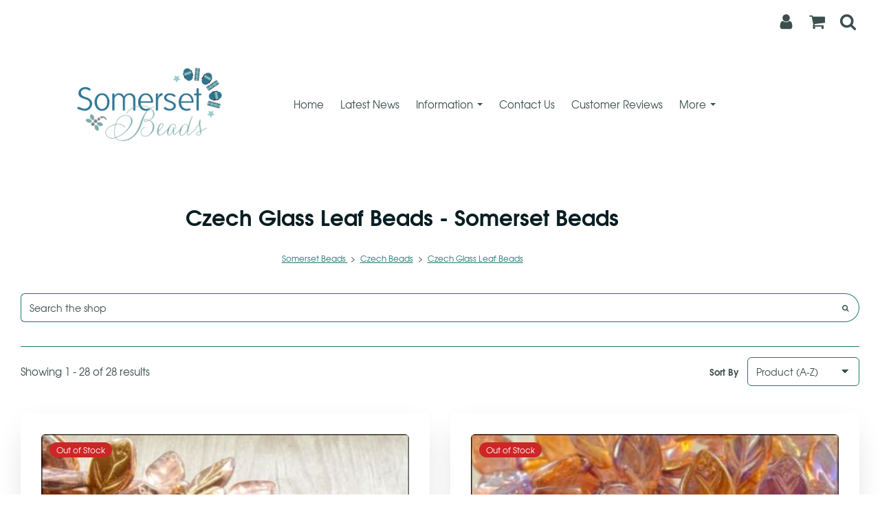

--- FILE ---
content_type: text/html; charset=utf-8
request_url: https://www.somersetbeads.co.uk/ourshop/cat_954988-Czech-Glass-Leaf-Beads.html
body_size: 19203
content:

<!DOCTYPE html> <!--[if lt IE 7]> <html class="no-js ie lt-ie10 lt-ie9 lt-ie8 lt-ie7"> <![endif]--> <!--[if IE 7]> <html class="no-js ie ie7 lt-ie10 lt-ie9 lt-ie8"> <![endif]--> <!--[if IE 8]> <html class="no-js ie ie8 lt-ie10 lt-ie9"> <![endif]--> <!--[if IE 9]> <html class="no-js ie ie9 lt-ie10"> <![endif]--> <!--[if gt IE 9]> <html class="no-js ie not-ie-legacy"> <![endif]--> <!--[if !IE]><!--> <html class="wdk-theme no-js font-size--med"> <!--<![endif]--> <head> <meta http-equiv="X-UA-Compatible" content="IE=edge,chrome=1" /> <meta name="viewport" content="width=device-width, initial-scale=1.0" /> <meta name="format-detection" content="telephone=no" /> <link rel="stylesheet" href="https://assetsbeta.create-cdn.net/_assets/livesites/feature/content-builder/content-builder.min.css?c3a94556c6f2d86fe90489f8b8802cc0"> <title>Czech Glass Leaf Beads UK | Somerset Beads</title> <meta name="keywords" content=""/> <meta name="description" content="Czech glass leaf shapes beads in a range of beautiful colours and different sizes . No minimum order. View our range today."/> <meta name="MSSmartTagsPreventParsing" content="TRUE"/> <link rel="shortcut icon" href="https://sites.create-cdn.net/sitefiles/33/2/3/332379/favicon.ico?69f98c8c2b7d1a009392a0746f76699c" /> <script src="https://assetsbeta.create-cdn.net/_assets/livesites/component/common/jquery-3.7.1.min.js?2c872dbe60f4ba70fb85356113d8b35e" type="text/javascript"></script><script src="https://assetsbeta.create-cdn.net/_assets/livesites/component/common/jquery-migrate-3.5.2.min.js?88d82ba2bc432aa8ea45a71fb47ebccf" type="text/javascript"></script><script src="/include/js/loader.js?98c962738508eab9bc1b11b07bdb26eb"></script><!-- Global site tag (gtag.js) - Google Analytics --><script type="text/javascript" src="https://www.googletagmanager.com/gtag/js?id=G-JNE452KQ6T" async></script><script type="text/javascript" >    var siteid = 332379;
    window.dataLayer = window.dataLayer || [];
    function gtag(){dataLayer.push(arguments);}
    gtag('js', new Date());
    gtag('config', 'G-JNE452KQ6T', {
      'siteid': siteid
    });

    gtag('config', 'G-KY8E2SKHRZ');    
    $(function(){
      if (window.events) {
        var shopCurrency = 'GBP';
        window.events.on('addToBasket', function (data, source) {
          if(gtag) {
            let item_list_id = 'product_page';
            let item_list_name = 'Product Page';

            if(source === 'category_page') {
              item_list_id = 'category_page';
              item_list_name = 'Category Page';
            }

            gtag("event", "add_to_cart", {
              currency: shopCurrency,
              value: data.price * data.quantity,
              items: [
                {
                item_id: data.ID,
                item_name: data.title,
                item_list_id: item_list_id,
                item_list_name: item_list_name,
                price: data.price,
                quantity: data.quantity,
                }
              ]
            });
          }
        });

        window.events.on('removeFromBasket', function (data) {
          if(gtag) {
            gtag("event", "remove_from_cart", {
              currency: shopCurrency,
              value: data.price * data.quantity,
              items: [
                {
                item_id: data.ID,
                item_name: data.title,
                item_list_id: 'basket',
                item_list_name: 'Basket',
                price: data.price,
                quantity: data.quantity,
                }
              ]
            });
          }
        })

        window.events.on('checkoutStart', function (data) {
          if(gtag) {
            let basketItems = data.basket.map(function(product) {
              return {
                item_id: product.ID,
                item_name: product.title,
                price: product.price,
                quantity: product.quantity
              }
            });

            gtag("event", "begin_checkout", {
              value: data.amount,
              currency: data.currency,
              items: basketItems
            });
          }

        });

        window.events.on('checkoutComplete', function (data) {
          if(gtag) {
            let basketItems = data.basket.map(function(product) {
              return {
                item_id: product.ID,
                item_name: product.title,
                price: product.price,
              }
            })

            gtag("event", "purchase", {
              currency: data.currency,
              transaction_id: data.transaction_id,
              value: data.amount,
              coupon: data.discount_code,
              shipping: data.postage_price,
              items: basketItems,
            })
          }
        });

        window.events.on('productView', function (data) {
          if(gtag) {
            gtag("event", "view_item", {
              currency: shopCurrency,
              value: 0,
              items: [
                {
                item_id: data.ID,
                item_name: data.title,
                item_list_id: "product_page",
                item_list_name: "Product Page",
                price: data.price
                }
              ]
            });
          }
        })

        window.events.on('checkoutStage', function (step) {
          if(gtag) {
            gtag("event", "checkout", {
              'step': step
            });
          }
        })

        window.events.on('formSubmitting', function(data){
          if(gtag) {
            gtag("event", "form_submit", data);
          }
        });
      }
    });
</script><link rel="stylesheet" type="text/css" href="https://fonts.googleapis.com/css?display=swap&family=Nunito:300,400,600,700"><style>@font-face {font-family: "font awesome";font-style: normal;font-weight: normal;font-display: swap;src: url("https://create-cdn.net/_assets/fonts/template-fonts/icons/fontawesome/fontawesome.eot?20141125");src: url("https://create-cdn.net/_assets/fonts/template-fonts/icons/fontawesome/fontawesome.eot?iefix&20141125") format("embedded-opentype"), url("https://create-cdn.net/_assets/fonts/template-fonts/icons/fontawesome/fontawesome.woff?20141125") format("woff"), url("https://create-cdn.net/_assets/fonts/template-fonts/icons/fontawesome/fontawesome.ttf?20141125") format("truetype"), url("https://create-cdn.net/_assets/fonts/template-fonts/icons/fontawesome/fontawesome.svg#font-awesome?20141125") format("svg"),url("https://create-cdn.net/_assets/fonts/template-fonts/icons/fontawesome/fontawesome.ttf?20141125") format("truetype")}@font-face {font-family: "texgyreadventor";font-style: normal;font-weight: normal;font-display: swap;src: url("https://create-cdn.net/_assets/fonts/template-fonts/regular/texgyreadventor/texgyreadventor.eot");src: url("https://create-cdn.net/_assets/fonts/template-fonts/regular/texgyreadventor/texgyreadventor.eot?iefix") format("embedded-opentype"), url("https://create-cdn.net/_assets/fonts/template-fonts/regular/texgyreadventor/texgyreadventor.woff") format("woff"), url("https://create-cdn.net/_assets/fonts/template-fonts/regular/texgyreadventor/texgyreadventor.ttf") format("truetype"), url("https://create-cdn.net/_assets/fonts/template-fonts/regular/texgyreadventor/texgyreadventor.svg#texgyreadventor") format("svg"),url("https://create-cdn.net/_assets/fonts/template-fonts/regular/texgyreadventor/texgyreadventor.ttf") format("truetype")}@font-face {font-family: "texgyreadventor";font-style: normal;font-weight: bold;font-display: swap;src: url("https://create-cdn.net/_assets/fonts/template-fonts/bold/texgyreadventor/texgyreadventor.eot");src: url("https://create-cdn.net/_assets/fonts/template-fonts/bold/texgyreadventor/texgyreadventor.eot?iefix") format("embedded-opentype"), url("https://create-cdn.net/_assets/fonts/template-fonts/bold/texgyreadventor/texgyreadventor.woff") format("woff"), url("https://create-cdn.net/_assets/fonts/template-fonts/bold/texgyreadventor/texgyreadventor.ttf") format("truetype"), url("https://create-cdn.net/_assets/fonts/template-fonts/bold/texgyreadventor/texgyreadventor.svg#texgyreadventor") format("svg"),url("https://create-cdn.net/_assets/fonts/template-fonts/bold/texgyreadventor/texgyreadventor.ttf") format("truetype")}@font-face {font-family: "texgyreadventor";font-style: italic;font-weight: bold;font-display: swap;src: url("https://create-cdn.net/_assets/fonts/template-fonts/bolditalic/texgyreadventor/texgyreadventor.eot");src: url("https://create-cdn.net/_assets/fonts/template-fonts/bolditalic/texgyreadventor/texgyreadventor.eot?iefix") format("embedded-opentype"), url("https://create-cdn.net/_assets/fonts/template-fonts/bolditalic/texgyreadventor/texgyreadventor.woff") format("woff"), url("https://create-cdn.net/_assets/fonts/template-fonts/bolditalic/texgyreadventor/texgyreadventor.ttf") format("truetype"), url("https://create-cdn.net/_assets/fonts/template-fonts/bolditalic/texgyreadventor/texgyreadventor.svg#texgyreadventor") format("svg"),url("https://create-cdn.net/_assets/fonts/template-fonts/bolditalic/texgyreadventor/texgyreadventor.ttf") format("truetype")}@font-face {font-family: "texgyreadventor";font-style: italic;font-weight: normal;font-display: swap;src: url("https://create-cdn.net/_assets/fonts/template-fonts/italic/texgyreadventor/texgyreadventor.eot");src: url("https://create-cdn.net/_assets/fonts/template-fonts/italic/texgyreadventor/texgyreadventor.eot?iefix") format("embedded-opentype"), url("https://create-cdn.net/_assets/fonts/template-fonts/italic/texgyreadventor/texgyreadventor.woff") format("woff"), url("https://create-cdn.net/_assets/fonts/template-fonts/italic/texgyreadventor/texgyreadventor.ttf") format("truetype"), url("https://create-cdn.net/_assets/fonts/template-fonts/italic/texgyreadventor/texgyreadventor.svg#texgyreadventor") format("svg"),url("https://create-cdn.net/_assets/fonts/template-fonts/italic/texgyreadventor/texgyreadventor.ttf") format("truetype")}@font-face {font-family: "texgyreadventor";font-style: normal;font-weight: normal;font-display: swap;src: url("https://create-cdn.net/_assets/fonts/template-fonts/regular/texgyreadventor/texgyreadventor.eot");src: url("https://create-cdn.net/_assets/fonts/template-fonts/regular/texgyreadventor/texgyreadventor.eot?iefix") format("embedded-opentype"), url("https://create-cdn.net/_assets/fonts/template-fonts/regular/texgyreadventor/texgyreadventor.woff") format("woff"), url("https://create-cdn.net/_assets/fonts/template-fonts/regular/texgyreadventor/texgyreadventor.ttf") format("truetype"), url("https://create-cdn.net/_assets/fonts/template-fonts/regular/texgyreadventor/texgyreadventor.svg#texgyreadventor") format("svg"),url("https://create-cdn.net/_assets/fonts/template-fonts/regular/texgyreadventor/texgyreadventor.ttf") format("truetype")}</style><script>window.createSite = {"pageid":"2975659","currency":{"code":"GBP","pre":"&pound;","aft":""}};</script>
					  <meta property="og:type"							content="website" />
					  <meta property="og:url"							content="https://www.somersetbeads.co.uk/ourshop/cat_954988-Czech-Glass-Leaf-Beads.html" />
					  <link rel="canonical"								href="https://www.somersetbeads.co.uk/ourshop/cat_954988-Czech-Glass-Leaf-Beads.html" />
					  <meta property="og:title"							content="Czech Glass Leaf Beads - Somerset Beads" />
					  <meta property="og:site_name"						content="Somerset Beads" />
					  <meta name="twitter:card" content="summary" /><meta property="og:image"			content="https://sites.create-cdn.net/siteimages/33/2/3/332379/15/2/1/15218326/200x200.jpg?1491318673" /><script type="application/ld+json">{"@context":"https:\/\/schema.org","@type":"ItemList","itemListElement":[{"@type":"ListItem","position":7456359,"url":"https:\/\/www.somersetbeads.co.uk\/ourshop\/prod_7456359-12mm-Czech-Glass-Pressed-Leaf-Beads-Pink-Gold-Mix.html"},{"@type":"ListItem","position":7448889,"url":"https:\/\/www.somersetbeads.co.uk\/ourshop\/prod_7448889-12mm-Czech-Glass-Pressed-Leaf-Beads-Purple-Gold-AB-Mix.html"},{"@type":"ListItem","position":7217399,"url":"https:\/\/www.somersetbeads.co.uk\/ourshop\/prod_7217399-Czech-Glass-Pressed-Leaf-Beads-18mm-White.html"},{"@type":"ListItem","position":4223244,"url":"https:\/\/www.somersetbeads.co.uk\/ourshop\/prod_4223244-Czech-Glass-Pressed-Curved-Leaf-Shaped-Beads-Black-AB.html"},{"@type":"ListItem","position":7717864,"url":"https:\/\/www.somersetbeads.co.uk\/ourshop\/prod_7717864-Czech-Glass-Pressed-Curved-Leaf-Shaped-Beads-Crystal-AB.html"},{"@type":"ListItem","position":4223199,"url":"https:\/\/www.somersetbeads.co.uk\/ourshop\/prod_4223199-Czech-Glass-Pressed-Curved-Leaf-Shaped-Beads-Orange.html"},{"@type":"ListItem","position":7713957,"url":"https:\/\/www.somersetbeads.co.uk\/ourshop\/prod_7713957-Czech-Glass-Pressed-Leaf-Beads-Topaz-AB-20-Pcs.html"},{"@type":"ListItem","position":7713940,"url":"https:\/\/www.somersetbeads.co.uk\/ourshop\/prod_7713940-Czech-Glass-Pressed-Leaf-Beads-Topaz-Pink-Lustre.html"},{"@type":"ListItem","position":7717621,"url":"https:\/\/www.somersetbeads.co.uk\/ourshop\/prod_7717621-Czech-Glass-Pressed-Leaf-Beads-Transparent-Amethyst-Lustre.html"},{"@type":"ListItem","position":6423381,"url":"https:\/\/www.somersetbeads.co.uk\/ourshop\/prod_6423381-Czech-Glass-Pressed-Leaf-Beads-10mm-x-8mm-Green-Mix.html"},{"@type":"ListItem","position":6455743,"url":"https:\/\/www.somersetbeads.co.uk\/ourshop\/prod_6455743-Czech-Glass-Pressed-Leaf-Beads-10mm-x-8mm-Purple-Pink-Mix.html"},{"@type":"ListItem","position":6426997,"url":"https:\/\/www.somersetbeads.co.uk\/ourshop\/prod_6426997-Czech-Glass-Pressed-Leaf-Beads-10mm-x-8mm-Purple-Mix.html"},{"@type":"ListItem","position":7236044,"url":"https:\/\/www.somersetbeads.co.uk\/ourshop\/prod_7236044-Czech-Glass-Pressed-Leaf-Beads-10mm-x-8mm-Red-Mix.html"},{"@type":"ListItem","position":7981321,"url":"https:\/\/www.somersetbeads.co.uk\/ourshop\/prod_7981321-Czech-Glass-Pressed-Leaf-Beads-9mm-50-pcs-Bright-Green.html"},{"@type":"ListItem","position":7979426,"url":"https:\/\/www.somersetbeads.co.uk\/ourshop\/prod_7979426-Czech-Glass-Pressed-Leaf-Beads-9mm-50-pcs-Green-Gold-AB.html"},{"@type":"ListItem","position":7981218,"url":"https:\/\/www.somersetbeads.co.uk\/ourshop\/prod_7981218-Czech-Glass-Pressed-Leaf-Beads-9mm-50-pcs-Green-Silver.html"},{"@type":"ListItem","position":7979349,"url":"https:\/\/www.somersetbeads.co.uk\/ourshop\/prod_7979349-Czech-Glass-Pressed-Leaf-Beads-9mm-50-pcs-Olive-Green-AB.html"},{"@type":"ListItem","position":5706612,"url":"https:\/\/www.somersetbeads.co.uk\/ourshop\/prod_5706612-Czech-Glass-Pressed-Leaf-Shaped-Beads-Crystal-With-Bronze-Coating.html"},{"@type":"ListItem","position":3274818,"url":"https:\/\/www.somersetbeads.co.uk\/ourshop\/prod_3274818-Czech-Glass-Pressed-Leaf-Shaped-Beads-Light-Blue.html"},{"@type":"ListItem","position":3274783,"url":"https:\/\/www.somersetbeads.co.uk\/ourshop\/prod_3274783-Czech-Glass-Pressed-Leaf-Shaped-Beads-Lilac.html"},{"@type":"ListItem","position":7713927,"url":"https:\/\/www.somersetbeads.co.uk\/ourshop\/prod_7713927-Czech-Glass-Pressed-Leaf-Shaped-Beads-Transparent-Sapphire-20-Pcs.html"},{"@type":"ListItem","position":8094417,"url":"https:\/\/www.somersetbeads.co.uk\/ourshop\/prod_8094417-Czech-Glass-Pressed-Maple-Leaf-Beads-11mm-x-13mm-Pale-Aqua-Black.html"},{"@type":"ListItem","position":8095074,"url":"https:\/\/www.somersetbeads.co.uk\/ourshop\/prod_8095074-Czech-Glass-Pressed-Maple-Leaf-Beads-11mm-x-13mm-Pale-Blue-Black.html"},{"@type":"ListItem","position":8097053,"url":"https:\/\/www.somersetbeads.co.uk\/ourshop\/prod_8097053-Czech-Glass-Pressed-Maple-Leaf-Beads-11mm-x-13mm-Pale-Blue-Purple.html"},{"@type":"ListItem","position":8095202,"url":"https:\/\/www.somersetbeads.co.uk\/ourshop\/prod_8095202-Czech-Glass-Pressed-Maple-Leaf-Beads-11mm-x-13mm-Pink.html"},{"@type":"ListItem","position":8104720,"url":"https:\/\/www.somersetbeads.co.uk\/ourshop\/prod_8104720-Czech-Glass-Pressed-Maple-Leaf-Beads-11mm-x-13mm-Seafoam-Gold.html"},{"@type":"ListItem","position":7198601,"url":"https:\/\/www.somersetbeads.co.uk\/ourshop\/prod_7198601-Czech-Glass-Pressed-Maple-Leaf-Beads-11mm-x-13mm-Aqua-Blue.html"},{"@type":"ListItem","position":4223316,"url":"https:\/\/www.somersetbeads.co.uk\/ourshop\/prod_4223316-Czech-Pressed-Glass-Lemon-Leaf-Beads-10mm-x-9mm.html"}]}</script><link rel="stylesheet" href="https://assetsbeta.create-cdn.net/_assets/livesites/component/modal/modal.min.css?0712ddff8bb7c2ec4838ba17b29103f7" /><link rel="stylesheet" href="https://assetsbeta.create-cdn.net/_assets/livesites/component/session/session.min.css?d14ed9b57555828f24e1c7c78a5bfc7b" /><script type="text/javascript" src="https://assetsbeta.create-cdn.net/_assets/livesites/component/modal/modal.min.js?66520fc5d9421d9b4022a8910d693cbe" async></script><script src="https://assetsbeta.create-cdn.net/_assets/livesites/component/session/session.min.js?e9b6512c3cd27c880a4cc1ed03166ee2" defer></script><script src="https://assetsbeta.create-cdn.net/_assets/livesites/component/page-events/page-events.min.js?64345003a6529e9ec6053cb77419e3db"></script><meta name="google-site-verification" content="w8HQavox9gLhF8G_CxDVw98VvptLF_whEeuUpk_1Ftw" /> <link rel="apple-touch-icon" href="images/apple-touch-icon.png"> <meta name="p:domain_verify" content="315c690593fe017e9ad144752732ff75"/> <meta name="msvalidate.01" content="A15161AF23F32747EDF0089E9376C20C" /> <!-- Start of StatCounter Code for Default Guide --> <script type="text/javascript">
var sc_project=8592630; 
var sc_invisible=1; 
var sc_security="e5af4571"; 
var scJsHost = (("https:" == document.location.protocol) ?
"https://secure." : "http://www.");
document.write("<sc"+"ript type='text/javascript' src='" +
scJsHost+
"statcounter.com/counter/counter.js'></"+"script>");
</script> <noscript><div class="statcounter"><a title="shopify
analytics tool" href="http://statcounter.com/shopify/"
target="_blank"><img class="statcounter"
src="//c.statcounter.com/8592630/0/e5af4571/1/" alt="shopify
analytics tool"></a></div></noscript> <!-- End of StatCounter Code for Default Guide --><html lang = "en"><script src="https://assetsbeta.create-cdn.net/_assets/livesites/component/basket/basket.min.js?e1679b6159bb71c40ac7e4cf026ab9d4" async type="text/javascript"></script><link rel='stylesheet' href='/theme.min.css?98c962738508eab9bc1b11b07bdb26eb' type='text/css' /><link rel="stylesheet" type="text/css" href="/palette.css?98c962738508eab9bc1b11b07bdb26eb" media="screen"><!--Theme JS--><script type="text/javascript">function detect_ie(){var e=window.navigator.userAgent,t=e.indexOf("MSIE ");if(t>0){parseInt(e.substring(t+5,e.indexOf(".",t)),10);document.querySelector("html").className+=" ie"}else{if(e.indexOf("Trident/")>0){var n=e.indexOf("rv:");parseInt(e.substring(n+3,e.indexOf(".",n)),10);document.querySelector("html").className+=" ie"}else{var d=e.indexOf("Edge/");if(!(d>0))return document.querySelector("html").className+=" not-ie",!1;parseInt(e.substring(d+5,e.indexOf(".",d)),10);document.querySelector("html").className+=" edge"}}}function hasFlexGapSupport(){const e=document.createElement("div");e.style.display="flex",e.style.flexDirection="column",e.style.rowGap="1px",e.appendChild(document.createElement("div")),e.appendChild(document.createElement("div")),document.body.appendChild(e);const t=1===e.scrollHeight;return e.parentNode.removeChild(e),t}document.addEventListener("DOMContentLoaded",(function(){detect_ie();/iPad|iPhone|iPod/.test(navigator.userAgent)&&!window.MSStream&&!hasFlexGapSupport()&&document.documentElement.classList.add("flex-gap-not-supported")}));</script><script type="application/ld+json">
				{
				  "@context": "http://schema.org",
				  "@type": "WebSite",
				  "url": "https://www.somersetbeads.co.uk/",
				  "potentialAction": {
				    "@type": "SearchAction",
				    "target": "https://www.somersetbeads.co.uk/shop/search.php?q={search_term_string}",
				    "query-input": "required name=search_term_string"
				  }
				}</script><script>!function(e,t,n){function r(e,t){return typeof e===t}function s(){var e,t,n,s,i,o,a;for(var l in w)if(w.hasOwnProperty(l)){if(e=[],t=w[l],t.name&&(e.push(t.name.toLowerCase()),t.options&&t.options.aliases&&t.options.aliases.length))for(n=0;n<t.options.aliases.length;n++)e.push(t.options.aliases[n].toLowerCase());for(s=r(t.fn,"function")?t.fn():t.fn,i=0;i<e.length;i++)o=e[i],a=o.split("."),1===a.length?S[a[0]]=s:(!S[a[0]]||S[a[0]]instanceof Boolean||(S[a[0]]=new Boolean(S[a[0]])),S[a[0]][a[1]]=s),y.push((s?"":"no-")+a.join("-"))}}function i(e){var t=b.className,n=S._config.classPrefix||"";if(x&&(t=t.baseVal),S._config.enableJSClass){var r=new RegExp("(^|\\s)"+n+"no-js(\\s|$)");t=t.replace(r,"$1"+n+"js$2")}S._config.enableClasses&&(t+=" "+n+e.join(" "+n),x?b.className.baseVal=t:b.className=t)}function o(){return"function"!=typeof t.createElement?t.createElement(arguments[0]):x?t.createElementNS.call(t,"http://www.w3.org/2000/svg",arguments[0]):t.createElement.apply(t,arguments)}function a(e){return e.replace(/([a-z])-([a-z])/g,function(e,t,n){return t+n.toUpperCase()}).replace(/^-/,"")}function l(){var e=t.body;return e||(e=o(x?"svg":"body"),e.fake=!0),e}function f(e,n,r,s){var i,a,f,u,c="modernizr",d=o("div"),p=l();if(parseInt(r,10))for(;r--;)f=o("div"),f.id=s?s[r]:c+(r+1),d.appendChild(f);return i=o("style"),i.type="text/css",i.id="s"+c,(p.fake?p:d).appendChild(i),p.appendChild(d),i.styleSheet?i.styleSheet.cssText=e:i.appendChild(t.createTextNode(e)),d.id=c,p.fake&&(p.style.background="",p.style.overflow="hidden",u=b.style.overflow,b.style.overflow="hidden",b.appendChild(p)),a=n(d,e),p.fake?(p.parentNode.removeChild(p),b.style.overflow=u,b.offsetHeight):d.parentNode.removeChild(d),!!a}function u(e,t){return!!~(""+e).indexOf(t)}function c(e,t){return function(){return e.apply(t,arguments)}}function d(e,t,n){var s;for(var i in e)if(e[i]in t)return n===!1?e[i]:(s=t[e[i]],r(s,"function")?c(s,n||t):s);return!1}function p(e){return e.replace(/([A-Z])/g,function(e,t){return"-"+t.toLowerCase()}).replace(/^ms-/,"-ms-")}function v(t,n,r){var s;if("getComputedStyle"in e){s=getComputedStyle.call(e,t,n);var i=e.console;if(null!==s)r&&(s=s.getPropertyValue(r));else if(i){var o=i.error?"error":"log";i[o].call(i,"getComputedStyle returning null, its possible modernizr test results are inaccurate")}}else s=!n&&t.currentStyle&&t.currentStyle[r];return s}function m(t,r){var s=t.length;if("CSS"in e&&"supports"in e.CSS){for(;s--;)if(e.CSS.supports(p(t[s]),r))return!0;return!1}if("CSSSupportsRule"in e){for(var i=[];s--;)i.push("("+p(t[s])+":"+r+")");return i=i.join(" or "),f("@supports ("+i+") { #modernizr { position: absolute; } }",function(e){return"absolute"==v(e,null,"position")})}return n}function g(e,t,s,i){function l(){c&&(delete P.style,delete P.modElem)}if(i=!r(i,"undefined")&&i,!r(s,"undefined")){var f=m(e,s);if(!r(f,"undefined"))return f}for(var c,d,p,v,g,h=["modernizr","tspan","samp"];!P.style&&h.length;)c=!0,P.modElem=o(h.shift()),P.style=P.modElem.style;for(p=e.length,d=0;d<p;d++)if(v=e[d],g=P.style[v],u(v,"-")&&(v=a(v)),P.style[v]!==n){if(i||r(s,"undefined"))return l(),"pfx"!=t||v;try{P.style[v]=s}catch(y){}if(P.style[v]!=g)return l(),"pfx"!=t||v}return l(),!1}function h(e,t,n,s,i){var o=e.charAt(0).toUpperCase()+e.slice(1),a=(e+" "+z.join(o+" ")+o).split(" ");return r(t,"string")||r(t,"undefined")?g(a,t,s,i):(a=(e+" "+j.join(o+" ")+o).split(" "),d(a,t,n))}var y=[],w=[],C={_version:"3.4.0",_config:{classPrefix:"",enableClasses:!0,enableJSClass:!0,usePrefixes:!0},_q:[],on:function(e,t){var n=this;setTimeout(function(){t(n[e])},0)},addTest:function(e,t,n){w.push({name:e,fn:t,options:n})},addAsyncTest:function(e){w.push({name:null,fn:e})}},S=function(){};S.prototype=C,S=new S,S.addTest("eventlistener","addEventListener"in e),S.addTest("svg",!!t.createElementNS&&!!t.createElementNS("http://www.w3.org/2000/svg","svg").createSVGRect);var b=t.documentElement;S.addTest("classlist","classList"in b);var x="svg"===b.nodeName.toLowerCase();S.addTest("srcset","srcset"in o("img")),S.addTest("inlinesvg",function(){var e=o("div");return e.innerHTML="<svg/>","http://www.w3.org/2000/svg"==("undefined"!=typeof SVGRect&&e.firstChild&&e.firstChild.namespaceURI)});var T=function(){function e(e,t){var s;return!!e&&(t&&"string"!=typeof t||(t=o(t||"div")),e="on"+e,s=e in t,!s&&r&&(t.setAttribute||(t=o("div")),t.setAttribute(e,""),s="function"==typeof t[e],t[e]!==n&&(t[e]=n),t.removeAttribute(e)),s)}var r=!("onblur"in t.documentElement);return e}();C.hasEvent=T;var E=C.testStyles=f,_=function(){var e=navigator.userAgent,t=e.match(/w(eb)?osbrowser/gi),n=e.match(/windows phone/gi)&&e.match(/iemobile\/([0-9])+/gi)&&parseFloat(RegExp.$1)>=9;return t||n}();_?S.addTest("fontface",!1):E('@font-face {font-family:"font";src:url("https://")}',function(e,n){var r=t.getElementById("smodernizr"),s=r.sheet||r.styleSheet,i=s?s.cssRules&&s.cssRules[0]?s.cssRules[0].cssText:s.cssText||"":"",o=/src/i.test(i)&&0===i.indexOf(n.split(" ")[0]);S.addTest("fontface",o)}),S.addTest("details",function(){var e,t=o("details");return"open"in t&&(E("#modernizr details{display:block}",function(n){n.appendChild(t),t.innerHTML="<summary>a</summary>b",e=t.offsetHeight,t.open=!0,e=e!=t.offsetHeight}),e)});var R="Moz O ms Webkit",z=C._config.usePrefixes?R.split(" "):[];C._cssomPrefixes=z;var L=function(t){var r,s=prefixes.length,i=e.CSSRule;if("undefined"==typeof i)return n;if(!t)return!1;if(t=t.replace(/^@/,""),r=t.replace(/-/g,"_").toUpperCase()+"_RULE",r in i)return"@"+t;for(var o=0;o<s;o++){var a=prefixes[o],l=a.toUpperCase()+"_"+r;if(l in i)return"@-"+a.toLowerCase()+"-"+t}return!1};C.atRule=L;var j=C._config.usePrefixes?R.toLowerCase().split(" "):[];C._domPrefixes=j;var N={elem:o("modernizr")};S._q.push(function(){delete N.elem});var P={style:N.elem.style};S._q.unshift(function(){delete P.style}),C.testAllProps=h;var A=C.prefixed=function(e,t,n){return 0===e.indexOf("@")?L(e):(e.indexOf("-")!=-1&&(e=a(e)),t?h(e,t,n):h(e,"pfx"))};S.addTest("objectfit",!!A("objectFit"),{aliases:["object-fit"]}),s(),i(y),delete C.addTest,delete C.addAsyncTest;for(var k=0;k<S._q.length;k++)S._q[k]();e.Modernizr=S}(window,document);
function jsload(e,t){if(0===e.indexOf("/_assets/")&&(e=createCDNPath+e),jsload_files.indexOf(e)===-1){if("function"==typeof t){var s=document.createElement("script"),a=document.getElementsByTagName("script")[0];s.src=e,a.parentNode.insertBefore(s,a),t&&(s.onload=t)}else document.write(unescape('%3Cscript src="'+e+'"%3E%3C/script%3E'));jsload_files.push(e)}}var jsload_files=[];if("undefined"==typeof createCDNPath)var createCDNPath="https://create-cdn.net";

		 	if( ! Modernizr.classlist ){
				jsload('/_assets/shared/component/polyfill-classlist/polyfill-classlist.min.js');
		 	}
		

		 	if( ! Modernizr.eventlistener ){
				jsload('/_assets/shared/component/polyfill-eventlistener/polyfill-eventlistener.min.js');
		 	}</script> <style>
      body, .font--content { font-family: "texgyreadventor"; }
				.font--heading { font-family: "texgyreadventor"; }
				.font--logo { font-family: "nunito"; }
				.i { font-family: "font awesome" ; }      /* A comment to stop the syntax highlighting from breaking */

      /* Add the template background options */

      html {<!--WDK: templateoption:templatebg-->
      }</style> <link rel="stylesheet" href="https://create-cdn.net/_assets/livesites/component/csswizardry-grids-responsive/csswizardry-grids-responsive.min.css?20150528"> <!--[if lt IE 9]> <script src="https://create-cdn.net/_assets/livesites/component/html5shiv/html5shiv.min.js"></script> <![endif]--> <script>
      var firstBlock, headerBlock, blockContent
      function incorporateHeader() {
        // First-run setup
        if (!headerBlock) {
          firstBlock = document.querySelector('.block--incorporate-header')
          // If there's a sub-block, use that.
          if (firstBlock.querySelector('.block')) {
            firstBlock = firstBlock.querySelector('.block')
          }

          blockContent = firstBlock.getElementsByClassName('block__content')[0]
          if (!blockContent) {
            blockContent = firstBlock
          }
          headerBlock = document.getElementById('site-navigation')
          // Split and find as running the regex directly on className did not work.
          var firstBlockPalette = firstBlock.className.split(' ').find(function (e) {
            return /^palette-[a-zA-Z0-9_-]+$/.test(e)
          })
          var headerBlocks = headerBlock.children
          for (var i = 0; i < headerBlocks.length; i++) {
            //Remove existing palette class
            headerBlocks[i].className.replace(/(s|^)palette-[a-zA-Z0-9_-]+($|s)/, ' ')
            if (firstBlockPalette) {
              headerBlocks[i].classList.add(firstBlockPalette)
            }
          }
          // The header now needs the incorporated class
          headerBlock.classList.add('header--incorporated')
          // Re-run on resize
          window.addEventListener('resize', incorporateHeader, true)
          // Run again when things have finished running
          window.setTimeout(incorporateHeader, 0)

          var headerImages = headerBlock.querySelectorAll('img')
          for (var i = 0; i < headerImages.length; i++) {
            var image = headerImages[i]
            image.addEventListener('load', incorporateHeader)
          }
        }
        var headerHeight = headerBlock.scrollHeight
        document.body.style.setProperty('--header-height', headerHeight + 'px')
      }</script> </head> <body class="wdk_columnCount_0 has-banner--type-4 has-wallpaper page-type-shop has-shop has-basket heading--med button--pill theme--button-pill theme--corner-round theme--corner-radius-small theme--card-solid theme--divider-solid theme--link-underline wdk-theme-body template-rwd template-structure-167"> <div id="site-wrapper" class="site-wrapper"> <header id="site-navigation" class="site-header is-content-builder"> <!----><section data-save-timestamp="1679071069433" id="block_1376135" data-cb-blocktype="HeaderOneBlock" data-cb-version="3.20.1" class="block block--full-width js-block--block_1376 block--pad-top-25 block--pad-bottom-25 s-header-block block--header block--pad-0"><!----> <div class="block__content"><div class="s-header"><div class="s-header__bar b-display-none--md b-line-height--xs b-padding-y-15--xs"><div class="container"><div class="row"><div class="col-xs-12 b-flex--xs b-flex--center"><ul class="s-header__menu-toggle list-inline b-margin-b-0--xs b-text-left--xs b-font-size-18--xs b-line-height--0"><button type="button" class="s-menu-icon hamburger hamburger--squeeze js-mobile-open uneditable-element js-mobile-open"><span aria-hidden="true" class="hamburger-box"><span class="hamburger-inner icon"></span></span> <span class="hamburger-label b-font-size-16--xs">Menu</span></button> <button type="button" class="hamburger hamburger--squeeze js-mobile-close s-header__menu-close b-display-none--xs uneditable-element js-mobile-close"><span aria-hidden="true" class="hamburger-box"><span class="hamburger-inner icon"></span></span> <span class="hamburger-label b-font-size-16--xs b-margin-l-5--xs">Menu</span></button></ul> <ul class="s-header__shop-icons sm sm-shop b-margin-b-0--xs b-text-right--xs b-flex--grow-1"><li id="site-account" data-name="accountlogin" data-sm-reverse="true" class="editable-element editable-element--account_login site-account sm-shop-toggle-wrapper"><a href="/account/" class="sm-shop-toggle"><span class="icon sm-shop-toggle__icon"> <svg viewBox="0 0 1792 1792" xmlns="http://www.w3.org/2000/svg"><path d="M1536 1399q0 109-62.5 187t-150.5 78h-854q-88 0-150.5-78t-62.5-187q0-85 8.5-160.5t31.5-152 58.5-131 94-89 134.5-34.5q131 128 313 128t313-128q76 0 134.5 34.5t94 89 58.5 131 31.5 152 8.5 160.5zm-256-887q0 159-112.5 271.5t-271.5 112.5-271.5-112.5-112.5-271.5 112.5-271.5 271.5-112.5 271.5 112.5 112.5 271.5z"/></svg></span> <span class="sm-shop-toggle__text icon-text">account</span></a></li> <li data-name="shopbasket" data-sm-reverse="true" class="editable-element editable-element--shop-basket shop-basket sm-shop-toggle-wrapper"><a class="sm-shop-toggle"><span class="icon sm-shop-toggle__icon"> <svg viewBox="0 0 1792 1792" xmlns="http://www.w3.org/2000/svg"><path d="M704 1536q0 52-38 90t-90 38-90-38-38-90 38-90 90-38 90 38 38 90zm896 0q0 52-38 90t-90 38-90-38-38-90 38-90 90-38 90 38 38 90zm128-1088v512q0 24-16.5 42.5t-40.5 21.5l-1044 122q13 60 13 70 0 16-24 64h920q26 0 45 19t19 45-19 45-45 19h-1024q-26 0-45-19t-19-45q0-11 8-31.5t16-36 21.5-40 15.5-29.5l-177-823h-204q-26 0-45-19t-19-45 19-45 45-19h256q16 0 28.5 6.5t19.5 15.5 13 24.5 8 26 5.5 29.5 4.5 26h1201q26 0 45 19t19 45z"/></svg></span> <span class="sm-shop-toggle__text icon-text">basket</span></a> <ul class="mega-menu sm-basket-dropdown"><li><div class="b-basket-dropdown"><button class="b-basket-close hamburger hamburger--squeeze is-active js-basket-close b-line-height--xs"><span aria-hidden="true" class="hamburger-box"><span class="hamburger-inner"></span></span></button> <header class="b-basket-dropdown__header"><h2 class="heading heading--delta font--heading">
              Basket</h2> <span><span class="wdk_basket_total_items"></span> Items</span></header> <div class="card  b-text-center--xs if-empty-basket b-padding-y-15--xs b-padding-x-15--xs"><!----> 
            Your basket is currently empty</div> <div class="b-basket-dropdown__items if-basket"><ol class="b-basket-dropdown__items-list"> <script type="template/basket-item"> <li class="b-basket-dropdown__item"><div class="b-basket-dropdown__item-image">                  {\!WDK:if:basket:item:imageSrc!}                  <img width="70" src="{!WDK:basket:item:imageSrc!}" loading="lazy">                  {\!WDK:endif!}                </div> <div class="b-basket-dropdown__item-qty"><span>                    {!WDK:basket:item:quantity!}                  </span></div> <div class="b-basket-dropdown__item-details"><div class="b-flex--flexible"><div class="b-basket-dropdown__item-title">                      {!WDK:basket:item:name!}                    </div>                    {\!WDK:if:basket:item:options!}                    {!WDK:basket:item:options:start!}                    <div class="b-basket-dropdown__item-variation">                      {!WDK:basket:item:option:name!}:                      {!WDK:basket:item:option:value!}                    </div>                    {!WDK:basket:item:options:end!}                    {\!WDK:endif!}                  </div> <div class="b-basket-dropdown__item-price">                    {\!WDK:if:plugin:tax:current:exclusive!}                    {!WDK:basket:item:ex_vat_subTotal!}                    {\!WDK:else!}                    {!WDK:basket:item:subTotal!}                    {\!WDK:endif!}                  </div></div></li> </script> </ol></div> <footer class="b-basket-dropdown__footer  if-basket"><div class="b-basket-dropdown__total"><div class="b-basket-dropdown__total-label">
                Sub Total</div> <div class="b-basket-dropdown__total-price"> <span class="wdk_basket_total"></span> </div></div> <div class="b-basket-dropdown__buttons"><a href="/ourshop/basket" class="button button--tertiary is-full">Basket</a> <a href="/ourshop/checkout" class="button button--primary is-full">Checkout</a></div></footer></div></li></ul></li> <li id="site-search" data-name="shopsearch" data-sm-reverse="true" class="editable-element editable-element--shop-search shop-search sm-shop-toggle-wrapper"><a class="sm-shop-toggle"><span class="icon sm-shop-toggle__icon"> <svg viewBox="0 0 1792 1792" xmlns="http://www.w3.org/2000/svg"><path d="M1216 832q0-185-131.5-316.5t-316.5-131.5-316.5 131.5-131.5 316.5 131.5 316.5 316.5 131.5 316.5-131.5 131.5-316.5zm512 832q0 52-38 90t-90 38q-54 0-90-38l-343-342q-179 124-399 124-143 0-273.5-55.5t-225-150-150-225-55.5-273.5 55.5-273.5 150-225 225-150 273.5-55.5 273.5 55.5 225 150 150 225 55.5 273.5q0 220-124 399l343 343q37 37 37 90z"/></svg></span> <span class="sm-shop-toggle__text icon-text">Search</span></a> <ul class="mega-menu"><li><div class="sm-shop-dropdown-item"><form method="get" action="/shop/search.php" name="sideSearchForm" class="form site-search"><fieldset class="fieldset"><legend class="legend">
                Search the shop</legend> <input id="shop_search_header" name="q" type="search" placeholder="" class="text-input"> <button type="submit" class="button"><span class="icon sm-shop-toggle__icon"> <svg viewBox="0 0 1792 1792" xmlns="http://www.w3.org/2000/svg"><path d="M1216 832q0-185-131.5-316.5t-316.5-131.5-316.5 131.5-131.5 316.5 131.5 316.5 316.5 131.5 316.5-131.5 131.5-316.5zm512 832q0 52-38 90t-90 38q-54 0-90-38l-343-342q-179 124-399 124-143 0-273.5-55.5t-225-150-150-225-55.5-273.5 55.5-273.5 150-225 225-150 273.5-55.5 273.5 55.5 225 150 150 225 55.5 273.5q0 220-124 399l343 343q37 37 37 90z"/></svg></span> <span class="icon-text">Search</span></button></fieldset></form></div></li></ul></li></ul></div></div></div></div> <div class="container"><div class="row"><div class="col-xs-12"><ul class="s-navigation list-inline clearfix b-flex--xs b-flex--center b-margin-b-0--xs b-padding-y-30--xs"><li itemscope="itemscope" itemtype="http://schema.org/Organization" class="s-header__item s-header__item--logo b-flex--grow-0 b-flex--shrink-0 b-line-height--0 b-display-block--xs b-text-center--xs b-text-left--md"><a data-name="logo" itemprop="url" href="/" class="editable-element editable-element--logo logo-container b-logo-center--xs b-logo-reset--md"><!----> <figure data-name="logo-image" data-imagesize="100" itemprop="logo" class="editable-element editable-element--image b-img has-max-sizes" style="--image-size:100;--image-width-max:375px;--image-height-max:110px;"><div class="editable-element--image--cover"><img src="https://sites.create-cdn.net/siteimages/33/2/3/332379/20/1/5/20154559/1000x512.png?1663149372" data-id="20154559" alt="Somerset Beads - Bead Shop Uk" sizes="(min-width: 1000px) 1000px, 100vw" class="logo logo--image cb-editable-img" style="object-position:50% 50%;font-family:'object-fit: cover; object-position: 50% 50%;';" loading="eager" data-pin-media="https://sites.create-cdn.net/siteimages/33/2/3/332379/20/1/5/20154559/1000x512.png?1663149372" srcset="https://sites.create-cdn.net/siteimages/33/2/3/332379/20/1/5/20154559/1000x512.png?1663149372 1000w, https://sites.create-cdn.net/siteimages/33/2/3/332379/20/1/5/20154559/500x256.png?1663149372 500w, https://sites.create-cdn.net/siteimages/33/2/3/332379/20/1/5/20154559/350x179.png?1663149372 350w, https://sites.create-cdn.net/siteimages/33/2/3/332379/20/1/5/20154559/200x102.png?1663149372 200w, https://sites.create-cdn.net/siteimages/33/2/3/332379/20/1/5/20154559/50x26.png?1663149372 50w" width="1000" height="512" data-final-tag="true"></div></figure></a></li> <li id="site-menu" role="navigation" class="s-navigation__item s-navigation__item--menu b-flex--grow-1 b-flex--shrink-1 b-text-right--md"><nav data-name="menu" class="js-menu-nav b-line-height--0 s-menu"><button type="button" class="s-menu-close hamburger hamburger--squeeze is-active js-mobile-inside-close b-padding-y-30--xs b-padding-x-30--xs b-line-height--xs"><span aria-hidden="true" class="hamburger-box"><span class="hamburger-inner icon"></span></span></button> <div class="s-menu-container"><span class="js-menu__container-block_1376_sticky--false b-display-inline-block--md s-menu--loading"> <ul class="editable-element editable-element--menu  "> <li class="js-menu__more-item-block_1376_sticky--false "> <a  href="/">
                    Home                  </a> </li> <li class="js-menu__more-item-block_1376_sticky--false "> <a  href="/latestnews.html">
                    Latest News                  </a> </li> <li class="js-menu__more-item-block_1376_sticky--false "> <a  href="/info.html">
                    Information                  </a> <ul class="editable-element editable-element--menu  "> <li class="js-menu__more-item-block_1376_sticky--false "> <a  href="/aboutus.html">
                    About Us                  </a> </li> <li class="js-menu__more-item-block_1376_sticky--false "> <a  href="/guarantee.html">
                    Guarantee                  </a> </li> <li class="js-menu__more-item-block_1376_sticky--false "> <a  href="/tandc.html">
                    T&Cs                  </a> </li> <li class="js-menu__more-item-block_1376_sticky--false "> <a  href="/faq.html">
                    FAQ                  </a> </li> <li class="js-menu__more-item-block_1376_sticky--false "> <a  href="/shippingandreturns.html">
                    Shipping & Returns                  </a> </li> <li class="js-menu__more-item-block_1376_sticky--false "> <a  href="/jewellerymakingbasics.html">
                    Jewellery Making Basics                  </a> <ul class="editable-element editable-element--menu  "> <li class="js-menu__more-item-block_1376_sticky--false "> <a  href="/aguidetobeadtypes.html">
                    A Guide To Bead Types                  </a> </li> <li class="js-menu__more-item-block_1376_sticky--false "> <a  href="/howmanybeadsdoineed.html">
                    How many beads do I need                  </a> </li> <li class="js-menu__more-item-block_1376_sticky--false "> <a  href="/what-are-jewellery-findings.html">
                    What are Jewellery Findings?                  </a> </li> <li class="js-menu__more-item-block_1376_sticky--false "> <a  href="/tools-for-making-jewellery.html">
                    Tools For Making Jewellery                  </a> </li> <li class="js-menu__more-item-block_1376_sticky--false "> <a  href="/howtoopenandcloseajumpring.html">
                    How to Open & Close A Jump Ring                  </a> </li> </ul> </li> </ul> </li> <li class="js-menu__more-item-block_1376_sticky--false "> <a  href="/contactus.html">
                    Contact Us                   </a> </li> <li class="js-menu__more-item-block_1376_sticky--false "> <a  href="/testimonials.html">
                    Customer Reviews                  </a> </li> <li class="js-menu__more-item-block_1376_sticky--false "> <a  href="/somerset-beads-beady-blog">
                    Somerset Beads Beady Blog                  </a> </li> <li class="js-menu__more-container-block_1376_sticky--false b-display-none--xs"> <a>More</a> <ul></ul> </li> </ul> </span></div> </nav></li> <li class="s-navigation__item s-navigation__item--shop b-flex--grow-0 b-flex--shrink-0 b-display-none--xs b-display-inline-block--md"><ul class="sm sm-shop b-line-height--0"><li id="site-account" data-name="accountlogin" data-sm-reverse="true" class="editable-element editable-element--account_login site-account sm-shop-toggle-wrapper"><a href="/account/" class="sm-shop-toggle"><span class="icon sm-shop-toggle__icon"> <svg viewBox="0 0 1792 1792" xmlns="http://www.w3.org/2000/svg"><path d="M1536 1399q0 109-62.5 187t-150.5 78h-854q-88 0-150.5-78t-62.5-187q0-85 8.5-160.5t31.5-152 58.5-131 94-89 134.5-34.5q131 128 313 128t313-128q76 0 134.5 34.5t94 89 58.5 131 31.5 152 8.5 160.5zm-256-887q0 159-112.5 271.5t-271.5 112.5-271.5-112.5-112.5-271.5 112.5-271.5 271.5-112.5 271.5 112.5 112.5 271.5z"/></svg></span> <span class="sm-shop-toggle__text icon-text">account</span></a></li> <li data-name="shopbasket" data-sm-reverse="true" class="editable-element editable-element--shop-basket shop-basket sm-shop-toggle-wrapper"><a class="sm-shop-toggle"><span class="icon sm-shop-toggle__icon"> <svg viewBox="0 0 1792 1792" xmlns="http://www.w3.org/2000/svg"><path d="M704 1536q0 52-38 90t-90 38-90-38-38-90 38-90 90-38 90 38 38 90zm896 0q0 52-38 90t-90 38-90-38-38-90 38-90 90-38 90 38 38 90zm128-1088v512q0 24-16.5 42.5t-40.5 21.5l-1044 122q13 60 13 70 0 16-24 64h920q26 0 45 19t19 45-19 45-45 19h-1024q-26 0-45-19t-19-45q0-11 8-31.5t16-36 21.5-40 15.5-29.5l-177-823h-204q-26 0-45-19t-19-45 19-45 45-19h256q16 0 28.5 6.5t19.5 15.5 13 24.5 8 26 5.5 29.5 4.5 26h1201q26 0 45 19t19 45z"/></svg></span> <span class="sm-shop-toggle__text icon-text">basket</span></a> <ul class="mega-menu sm-basket-dropdown"><li><div class="b-basket-dropdown"><button class="b-basket-close hamburger hamburger--squeeze is-active js-basket-close b-line-height--xs"><span aria-hidden="true" class="hamburger-box"><span class="hamburger-inner"></span></span></button> <header class="b-basket-dropdown__header"><h2 class="heading heading--delta font--heading">
              Basket</h2> <span><span class="wdk_basket_total_items"></span> Items</span></header> <div class="card  b-text-center--xs if-empty-basket b-padding-y-15--xs b-padding-x-15--xs"><!----> 
            Your basket is currently empty</div> <div class="b-basket-dropdown__items if-basket"><ol class="b-basket-dropdown__items-list"> <script type="template/basket-item"> <li class="b-basket-dropdown__item"><div class="b-basket-dropdown__item-image">                  {\!WDK:if:basket:item:imageSrc!}                  <img width="70" src="{!WDK:basket:item:imageSrc!}" loading="lazy">                  {\!WDK:endif!}                </div> <div class="b-basket-dropdown__item-qty"><span>                    {!WDK:basket:item:quantity!}                  </span></div> <div class="b-basket-dropdown__item-details"><div class="b-flex--flexible"><div class="b-basket-dropdown__item-title">                      {!WDK:basket:item:name!}                    </div>                    {\!WDK:if:basket:item:options!}                    {!WDK:basket:item:options:start!}                    <div class="b-basket-dropdown__item-variation">                      {!WDK:basket:item:option:name!}:                      {!WDK:basket:item:option:value!}                    </div>                    {!WDK:basket:item:options:end!}                    {\!WDK:endif!}                  </div> <div class="b-basket-dropdown__item-price">                    {\!WDK:if:plugin:tax:current:exclusive!}                    {!WDK:basket:item:ex_vat_subTotal!}                    {\!WDK:else!}                    {!WDK:basket:item:subTotal!}                    {\!WDK:endif!}                  </div></div></li> </script> </ol></div> <footer class="b-basket-dropdown__footer  if-basket"><div class="b-basket-dropdown__total"><div class="b-basket-dropdown__total-label">
                Sub Total</div> <div class="b-basket-dropdown__total-price"> <span class="wdk_basket_total"></span> </div></div> <div class="b-basket-dropdown__buttons"><a href="/ourshop/basket" class="button button--tertiary is-full">Basket</a> <a href="/ourshop/checkout" class="button button--primary is-full">Checkout</a></div></footer></div></li></ul></li> <li id="site-search" data-name="shopsearch" data-sm-reverse="true" class="editable-element editable-element--shop-search shop-search sm-shop-toggle-wrapper"><a class="sm-shop-toggle"><span class="icon sm-shop-toggle__icon"> <svg viewBox="0 0 1792 1792" xmlns="http://www.w3.org/2000/svg"><path d="M1216 832q0-185-131.5-316.5t-316.5-131.5-316.5 131.5-131.5 316.5 131.5 316.5 316.5 131.5 316.5-131.5 131.5-316.5zm512 832q0 52-38 90t-90 38q-54 0-90-38l-343-342q-179 124-399 124-143 0-273.5-55.5t-225-150-150-225-55.5-273.5 55.5-273.5 150-225 225-150 273.5-55.5 273.5 55.5 225 150 150 225 55.5 273.5q0 220-124 399l343 343q37 37 37 90z"/></svg></span> <span class="sm-shop-toggle__text icon-text">Search</span></a> <ul class="mega-menu"><li><div class="sm-shop-dropdown-item"><form method="get" action="/shop/search.php" name="sideSearchForm" class="form site-search"><fieldset class="fieldset"><legend class="legend">
                Search the shop</legend> <input id="shop_search_header" name="q" type="search" placeholder="" class="text-input"> <button type="submit" class="button"><span class="icon sm-shop-toggle__icon"> <svg viewBox="0 0 1792 1792" xmlns="http://www.w3.org/2000/svg"><path d="M1216 832q0-185-131.5-316.5t-316.5-131.5-316.5 131.5-131.5 316.5 131.5 316.5 316.5 131.5 316.5-131.5 131.5-316.5zm512 832q0 52-38 90t-90 38q-54 0-90-38l-343-342q-179 124-399 124-143 0-273.5-55.5t-225-150-150-225-55.5-273.5 55.5-273.5 150-225 225-150 273.5-55.5 273.5 55.5 225 150 150 225 55.5 273.5q0 220-124 399l343 343q37 37 37 90z"/></svg></span> <span class="icon-text">Search</span></button></fieldset></form></div></li></ul></li></ul></li></ul></div></div></div></div></div> </section><span class="rendered-assets"><script src="https://assetsbeta.create-cdn.net/_assets/livesites/feature/content-builder/static/js/jquery.smartmenus.min.js?3.20.1"></script> <script src="https://assetsbeta.create-cdn.net/_assets/livesites/feature/content-builder/static/js/menu-resize.min.js?3.20.1"></script></span><span class="rendered-assets"><script>
  if (typeof trackUnsplashImages === 'undefined') {
    function trackUnsplashImages () {
      let unsplashImages = document.querySelectorAll('.js-track-unsplash,.cb-track-unsplash')
      let unsplashIDs = []
      for (var img of unsplashImages) {
        unsplashIDs.push(img.getAttribute('data-external-id'))
      }

      if ( unsplashIDs.length ) {
        // Create an img tag to go to the tracking url
        let img = document.createElement('img')
        img.src = 'https://views.unsplash.com/v?app_id=92877&photo_id=' + unsplashIDs.join()
      }
    }

    document.addEventListener('DOMContentLoaded', function () {
      trackUnsplashImages();
    });
  }</script> <script>initMenuResize("js-menu__container-block_1376_sticky--false", "js-menu__more-container-block_1376_sticky--false")</script></span> </header> <main id="site-content" class="structure__item structure__item--page site-content"> <div class="structure__item__utility clearfix"> <div role="main" class="site-main"> <h1
              class="site-main__page-title wdk_content-pagetitle heading heading--alpha font--heading"
            > <span class="heading__utility"><span class="pageShopTitle">Czech Glass Leaf Beads - Somerset Beads</span></span> </h1>
            
<? livepages::jquery();?><link rel="stylesheet" href="https://assetsbeta.create-cdn.net/_assets/livesites/feature/shop-category/shop-category.min.css?aad4d54458051ce6d910743e6efa0635" type="text/css" media="screen" />
<style>
  .container-mimic {
    width: 100%;
    max-width: 1170px;
    padding-inline: 30px;
    margin-inline: auto;
  }

  .container-mimic:has(.block) {
    max-width: none;
    padding-inline: 0;
  }

  .site-wrapper .site-main__page-title {
    margin-inline: auto;
  }

  .structure__item__utility {
    padding-inline: unset;
    max-width: unset;
    list-style: none;
  }

  @media (min-width: 992px) {
    .summary-col {
      max-width: 400px;
      flex-shrink: 0;
    }
  }
</style>
<section
  class="section shop-category shop-category--20">
      <nav class="shop-breadcrumb container-mimic b-margin-b-10--xs">
    <a href='./'>        Somerset Beads </a> &gt; <a href='cat_856280-Czech-Beads.html'>Czech  Beads</a> &gt; <a href='cat_954988-Czech-Glass-Leaf-Beads.html'>Czech Glass Leaf Beads</a>  </nav>
  
    
    <nav class="shop-basket if-basket if-no-basket-in-header container-mimic b-text-center--xs">
    <a href="/ourshop/basket">View Your Basket</a> | <a href="/ourshop/checkout">Proceed To
      Checkout</a>
  </nav>
    

  <div class="b-container b-padding-t-25--xs">
    <div class="b-row">
            <div class="b-col-12 shop-topbar">
  <div class="b-row b-flex--center b-flex--justify-center">
            <div class="wdk_shop-searchbar b-col-12 b-col-md-6 shop-topbar__item">
      <form class="shop-search" action="/shop/search.php" method="get">
        <fieldset class="fieldset">
          <legend class="legend visuallyhidden">Search the shop</legend>
          <input class="text-input form--search__input" type="search" name="q" id="category-shop-search"
            placeholder="Search the shop" value="" />
          <button class="button" name="searchbutton" value="Search" type="submit">
            <span class="i i-search"></span> <span class="icon-text">Search</span>
          </button>
        </fieldset>
      </form>
    </div>
      </div>
</div>
<!-- <div class="shop-accordion">
	<div class="shop-accordion__item">
		<button class="shop-accordion__trigger heading-color font--heading b-margin-b-20--xs">Filter results <span class="i i-down"></span><span class="i i-up"></span></button>
		<div class="shop-accordion__panel b-padding-b-15--xs">
			Filters here
		</div>
	</div>
</div> -->

      
              <main class="b-col-12 b-padding-b-50--xs">
                    
                                                  <header
            class="shop-category__header shop-category__header--has-filters b-flex--md b-flex--center b-flex--wrap b-flex--justify border-color b-padding-b-35--xs b-padding-t-10--xs">
            <span class="b-padding-y-5--xs">
              Showing 1 - 28 of 28 results
            </span>
                        <div class="shop-category__filters">

                <label class="label" for="js-category-display-sort">Sort By</label>
                <select id="js-category-display-sort" class="dropdown-select" onchange="sortBy(this.value);">
                 
                  <option value="ra">Recently Added</option>

                  <option value="hp">Highest Price</option>
                  <option value="lp">Lowest Price</option>

                  <option value="az">Product (A-Z)</option>
                  <option value="za">Product (Z-A)</option>
                </select>
            </div>

            <script>
                window.addEventListener("load", function(){
                    var sortString = "az";
                    var selectBox = document.getElementById("js-category-display-sort");

                    if(sortString !== "" ) {
                        selectBox.value = sortString;
                    }
                });

                function sortBy(selectSort){
                    var sortArray = selectSort;

                    var currentPath = window.location.pathname + window.location.search;
                    var operand = "?";
                    if ( currentPath.indexOf("?") !== -1 ){
                        operand = "&";
                    }

                    //Remove pagination from the URL, so we're back on page 1 of whatever sorting we're doing
                    currentPath = currentPath.replace(/-cc-pg_[0-9]+\.html/,".html");

                    window.location.href = currentPath + operand + "s=" + sortArray;
                }
          </script>
            
                      </header>

          <div class="shop-category__products b-row ">
            <div class="b-col-6 b-col-md-6 b-col-lg-3 b-flex--xs b-flex--column">
    <article class="shop-product shop-product--has-image  shop-product--has-basket card card--shadow is-grid-view border-color b-flex--grow b-flex--xs b-flex--column">
        <div class="shop-product__img-wrapper">
            
                        <a class="shop-product__tag is-out-of-stock font--heading link-plain" href="/ourshop/prod_7456359-12mm-Czech-Glass-Pressed-Leaf-Beads-Pink-Gold-Mix.html">Out of Stock</a>            <div class="shop-product__image  is-square">
                <a href="/ourshop/prod_7456359-12mm-Czech-Glass-Pressed-Leaf-Beads-Pink-Gold-Mix.html" rel="product" title="12mm Czech Glass Pressed Leaf Beads Pink &amp; Gold Mix" class="link-plain">
                                        <img alt="12mm Czech Glass Pressed Leaf Beads Pink &amp; Gold Mix" class="" sizes="(min-width: 992px) 250px, (min-width: 768px) 50vw, 50vw" src="https://sites.create-cdn.net/siteimages/33/2/3/332379/19/0/3/19032132/1000x1000.jpg?1610547590" loading="lazy" data-pin-media="https://sites.create-cdn.net/siteimages/33/2/3/332379/19/0/3/19032132/1200x1200.jpg?1610547590" srcset="https://sites.create-cdn.net/siteimages/33/2/3/332379/19/0/3/19032132/1200x1200.jpg?1610547590 1200w, https://sites.create-cdn.net/siteimages/33/2/3/332379/19/0/3/19032132/1000x1000.jpg?1610547590 1000w, https://sites.create-cdn.net/siteimages/33/2/3/332379/19/0/3/19032132/500x500.jpg?1610547590 500w, https://sites.create-cdn.net/siteimages/33/2/3/332379/19/0/3/19032132/350x350.jpg?1610547590 350w, https://sites.create-cdn.net/siteimages/33/2/3/332379/19/0/3/19032132/200x200.jpg?1610547590 200w, https://sites.create-cdn.net/siteimages/33/2/3/332379/19/0/3/19032132/50x50.jpg?1610547590 50w" width="1200" height="1200" data-final-tag="true">                                                        </a>
                <div class="shop-product__image-overlay">
                    <a class="link-plain" href="/ourshop/basket">
                        <div id="wdk_product-basket-info-7456359" class="wdk_product-basket-info" style="display: none;">
            <div class="wdk_product-basket-summary"><span class="wdk_product-basket-qty">0</span> in your basket</div>
            <a href="/ourshop/basket" class="wdk_product-basket-viewbutton"><span><span>View Basket</span></span></a>
            <a href="/ourshop/checkout" class="wdk_live-button wdk_product-basket-checkoutbutton"><span><span>Checkout</span></span></a>
        </div>                    </a>
                </div>
            </div>
        </div>
        <div class="shop-product__details b-padding-t-20--xs">
            <div class="shop-product__details-title b-padding-b-5--xs">
                <a class="text-color link-plain" href="/ourshop/prod_7456359-12mm-Czech-Glass-Pressed-Leaf-Beads-Pink-Gold-Mix.html" rel="product" title="12mm Czech Glass Pressed Leaf Beads Pink &amp; Gold Mix">12mm Czech Glass Pressed Leaf Beads Pink & Gold Mix</a>
            </div>
            <div class="shop-product__details-price heading-color">
                                                                                        <span class="shop-product__details-sale-price">
                            <span class="wdk_was-price">Was &pound;2.95</span> - <span class="wdk_sale-price">Now &pound;1.18!</span>                            </span>
                                                                        </div>
        </div>
                                                    <div class="shop-product__controls shop-product__controls--normal shop-product__controls--has-qty b-flex--grow b-padding-t-20--xs">
                    <div class="shop-product__controls-inner productBasketInner">
                                                    <button class="button button--primary button--disabled" disabled>
                                Out Of Stock
                            </button>
                                            </div>
                </div>
                                        </article>
</div>
 <div class="b-col-6 b-col-md-6 b-col-lg-3 b-flex--xs b-flex--column">
    <article class="shop-product shop-product--has-image  shop-product--has-basket card card--shadow is-grid-view border-color b-flex--grow b-flex--xs b-flex--column">
        <div class="shop-product__img-wrapper">
            
                        <a class="shop-product__tag is-out-of-stock font--heading link-plain" href="/ourshop/prod_7448889-12mm-Czech-Glass-Pressed-Leaf-Beads-Purple-Gold-AB-Mix.html">Out of Stock</a>            <div class="shop-product__image  is-square">
                <a href="/ourshop/prod_7448889-12mm-Czech-Glass-Pressed-Leaf-Beads-Purple-Gold-AB-Mix.html" rel="product" title="12mm Czech Glass Pressed Leaf Beads Purple &amp; Gold AB Mix" class="link-plain">
                                        <img alt="12mm Czech Glass Pressed Leaf Beads Purple &amp; Gold AB Mix" class="" sizes="(min-width: 992px) 250px, (min-width: 768px) 50vw, 50vw" src="https://sites.create-cdn.net/siteimages/33/2/3/332379/19/0/1/19011322/1000x1000.jpg?1609930796" loading="lazy" data-pin-media="https://sites.create-cdn.net/siteimages/33/2/3/332379/19/0/1/19011322/1200x1200.jpg?1609930796" srcset="https://sites.create-cdn.net/siteimages/33/2/3/332379/19/0/1/19011322/1200x1200.jpg?1609930796 1200w, https://sites.create-cdn.net/siteimages/33/2/3/332379/19/0/1/19011322/1000x1000.jpg?1609930796 1000w, https://sites.create-cdn.net/siteimages/33/2/3/332379/19/0/1/19011322/500x500.jpg?1609930796 500w, https://sites.create-cdn.net/siteimages/33/2/3/332379/19/0/1/19011322/350x350.jpg?1609930796 350w, https://sites.create-cdn.net/siteimages/33/2/3/332379/19/0/1/19011322/200x200.jpg?1609930796 200w, https://sites.create-cdn.net/siteimages/33/2/3/332379/19/0/1/19011322/50x50.jpg?1609930796 50w" width="1200" height="1200" data-final-tag="true">                                                        </a>
                <div class="shop-product__image-overlay">
                    <a class="link-plain" href="/ourshop/basket">
                        <div id="wdk_product-basket-info-7448889" class="wdk_product-basket-info" style="display: none;">
            <div class="wdk_product-basket-summary"><span class="wdk_product-basket-qty">0</span> in your basket</div>
            <a href="/ourshop/basket" class="wdk_product-basket-viewbutton"><span><span>View Basket</span></span></a>
            <a href="/ourshop/checkout" class="wdk_live-button wdk_product-basket-checkoutbutton"><span><span>Checkout</span></span></a>
        </div>                    </a>
                </div>
            </div>
        </div>
        <div class="shop-product__details b-padding-t-20--xs">
            <div class="shop-product__details-title b-padding-b-5--xs">
                <a class="text-color link-plain" href="/ourshop/prod_7448889-12mm-Czech-Glass-Pressed-Leaf-Beads-Purple-Gold-AB-Mix.html" rel="product" title="12mm Czech Glass Pressed Leaf Beads Purple &amp; Gold AB Mix">12mm Czech Glass Pressed Leaf Beads Purple & Gold AB Mix</a>
            </div>
            <div class="shop-product__details-price heading-color">
                                                                                        <span class="shop-product__details-sale-price">
                            <span class="wdk_was-price">Was &pound;2.95</span> - <span class="wdk_sale-price">Now &pound;1.18!</span>                            </span>
                                                                        </div>
        </div>
                                                    <div class="shop-product__controls shop-product__controls--normal shop-product__controls--has-qty b-flex--grow b-padding-t-20--xs">
                    <div class="shop-product__controls-inner productBasketInner">
                                                    <button class="button button--primary button--disabled" disabled>
                                Out Of Stock
                            </button>
                                            </div>
                </div>
                                        </article>
</div>
 <div class="b-col-6 b-col-md-6 b-col-lg-3 b-flex--xs b-flex--column">
    <article class="shop-product shop-product--has-image  shop-product--has-basket card card--shadow is-grid-view border-color b-flex--grow b-flex--xs b-flex--column">
        <div class="shop-product__img-wrapper">
            
                        <a class="shop-product__tag is-out-of-stock font--heading link-plain" href="/ourshop/prod_7217399-Czech-Glass-Pressed-Leaf-Beads-18mm-White.html">Out of Stock</a>            <div class="shop-product__image  is-square">
                <a href="/ourshop/prod_7217399-Czech-Glass-Pressed-Leaf-Beads-18mm-White.html" rel="product" title="Czech Glass Pressed  Leaf Beads 18mm White" class="link-plain">
                                        <img alt="Czech Glass Pressed  Leaf Beads 18mm White" class="" sizes="(min-width: 992px) 250px, (min-width: 768px) 50vw, 50vw" src="https://sites.create-cdn.net/siteimages/33/2/3/332379/18/4/4/18445805/1000x1000.jpg?1593075392" loading="lazy" data-pin-media="https://sites.create-cdn.net/siteimages/33/2/3/332379/18/4/4/18445805/1200x1200.jpg?1593075392" srcset="https://sites.create-cdn.net/siteimages/33/2/3/332379/18/4/4/18445805/1200x1200.jpg?1593075392 1200w, https://sites.create-cdn.net/siteimages/33/2/3/332379/18/4/4/18445805/1000x1000.jpg?1593075392 1000w, https://sites.create-cdn.net/siteimages/33/2/3/332379/18/4/4/18445805/500x500.jpg?1593075392 500w, https://sites.create-cdn.net/siteimages/33/2/3/332379/18/4/4/18445805/350x350.jpg?1593075392 350w, https://sites.create-cdn.net/siteimages/33/2/3/332379/18/4/4/18445805/200x200.jpg?1593075392 200w, https://sites.create-cdn.net/siteimages/33/2/3/332379/18/4/4/18445805/50x50.jpg?1593075392 50w" width="1200" height="1200" data-final-tag="true">                                                        </a>
                <div class="shop-product__image-overlay">
                    <a class="link-plain" href="/ourshop/basket">
                        <div id="wdk_product-basket-info-7217399" class="wdk_product-basket-info" style="display: none;">
            <div class="wdk_product-basket-summary"><span class="wdk_product-basket-qty">0</span> in your basket</div>
            <a href="/ourshop/basket" class="wdk_product-basket-viewbutton"><span><span>View Basket</span></span></a>
            <a href="/ourshop/checkout" class="wdk_live-button wdk_product-basket-checkoutbutton"><span><span>Checkout</span></span></a>
        </div>                    </a>
                </div>
            </div>
        </div>
        <div class="shop-product__details b-padding-t-20--xs">
            <div class="shop-product__details-title b-padding-b-5--xs">
                <a class="text-color link-plain" href="/ourshop/prod_7217399-Czech-Glass-Pressed-Leaf-Beads-18mm-White.html" rel="product" title="Czech Glass Pressed  Leaf Beads 18mm White">Czech Glass Pressed  Leaf Beads 18mm White</a>
            </div>
            <div class="shop-product__details-price heading-color">
                                                                                        <span class="shop-product__details-sale-price">
                            <span class="wdk_was-price">Was &pound;2.00</span> - <span class="wdk_sale-price">Now &pound;0.80!</span>                            </span>
                                                                        </div>
        </div>
                                                    <div class="shop-product__controls shop-product__controls--normal shop-product__controls--has-qty b-flex--grow b-padding-t-20--xs">
                    <div class="shop-product__controls-inner productBasketInner">
                                                    <button class="button button--primary button--disabled" disabled>
                                Out Of Stock
                            </button>
                                            </div>
                </div>
                                        </article>
</div>
 <div class="b-col-6 b-col-md-6 b-col-lg-3 b-flex--xs b-flex--column">
    <article class="shop-product shop-product--has-image  shop-product--has-basket card card--shadow is-grid-view border-color b-flex--grow b-flex--xs b-flex--column">
        <div class="shop-product__img-wrapper">
            
                        <a class="shop-product__tag is-out-of-stock font--heading link-plain" href="/ourshop/prod_4223244-Czech-Glass-Pressed-Curved-Leaf-Shaped-Beads-Black-AB.html">Out of Stock</a>            <div class="shop-product__image  is-square">
                <a href="/ourshop/prod_4223244-Czech-Glass-Pressed-Curved-Leaf-Shaped-Beads-Black-AB.html" rel="product" title="Czech Glass Pressed Curved Leaf Shaped Beads - Black AB." class="link-plain">
                                        <img alt="Czech Glass Pressed Curved Leaf Shaped Beads - Black AB." class="" sizes="(min-width: 992px) 250px, (min-width: 768px) 50vw, 50vw" src="https://sites.create-cdn.net/siteimages/33/2/3/332379/17/1/8/17181186/1000x1000.jpg?1551887890" loading="lazy" data-pin-media="https://sites.create-cdn.net/siteimages/33/2/3/332379/17/1/8/17181186/1200x1200.jpg?1551887890" srcset="https://sites.create-cdn.net/siteimages/33/2/3/332379/17/1/8/17181186/1200x1200.jpg?1551887890 1200w, https://sites.create-cdn.net/siteimages/33/2/3/332379/17/1/8/17181186/1000x1000.jpg?1551887890 1000w, https://sites.create-cdn.net/siteimages/33/2/3/332379/17/1/8/17181186/500x500.jpg?1551887890 500w, https://sites.create-cdn.net/siteimages/33/2/3/332379/17/1/8/17181186/350x350.jpg?1551887890 350w, https://sites.create-cdn.net/siteimages/33/2/3/332379/17/1/8/17181186/200x200.jpg?1551887890 200w, https://sites.create-cdn.net/siteimages/33/2/3/332379/17/1/8/17181186/50x50.jpg?1551887890 50w" width="1200" height="1200" data-final-tag="true">                                                        </a>
                <div class="shop-product__image-overlay">
                    <a class="link-plain" href="/ourshop/basket">
                        <div id="wdk_product-basket-info-4223244" class="wdk_product-basket-info" style="display: none;">
            <div class="wdk_product-basket-summary"><span class="wdk_product-basket-qty">0</span> in your basket</div>
            <a href="/ourshop/basket" class="wdk_product-basket-viewbutton"><span><span>View Basket</span></span></a>
            <a href="/ourshop/checkout" class="wdk_live-button wdk_product-basket-checkoutbutton"><span><span>Checkout</span></span></a>
        </div>                    </a>
                </div>
            </div>
        </div>
        <div class="shop-product__details b-padding-t-20--xs">
            <div class="shop-product__details-title b-padding-b-5--xs">
                <a class="text-color link-plain" href="/ourshop/prod_4223244-Czech-Glass-Pressed-Curved-Leaf-Shaped-Beads-Black-AB.html" rel="product" title="Czech Glass Pressed Curved Leaf Shaped Beads - Black AB.">Czech Glass Pressed Curved Leaf Shaped Beads - Black AB.</a>
            </div>
            <div class="shop-product__details-price heading-color">
                                                                                                                    &pound;2.00                                                                        </div>
        </div>
                                                    <div class="shop-product__controls shop-product__controls--normal shop-product__controls--has-qty b-flex--grow b-padding-t-20--xs">
                    <div class="shop-product__controls-inner productBasketInner">
                                                    <button class="button button--primary button--disabled" disabled>
                                Out Of Stock
                            </button>
                                            </div>
                </div>
                                        </article>
</div>
 <div class="b-col-6 b-col-md-6 b-col-lg-3 b-flex--xs b-flex--column">
    <article class="shop-product shop-product--has-image  shop-product--has-basket card card--shadow is-grid-view border-color b-flex--grow b-flex--xs b-flex--column">
        <div class="shop-product__img-wrapper">
            
                        <a class="shop-product__tag is-out-of-stock font--heading link-plain" href="/ourshop/prod_7717864-Czech-Glass-Pressed-Curved-Leaf-Shaped-Beads-Crystal-AB.html">Out of Stock</a>            <div class="shop-product__image  is-square">
                <a href="/ourshop/prod_7717864-Czech-Glass-Pressed-Curved-Leaf-Shaped-Beads-Crystal-AB.html" rel="product" title="Czech Glass Pressed Curved Leaf Shaped Beads - Crystal AB" class="link-plain">
                                        <img alt="Czech Glass Pressed Curved Leaf Shaped Beads - Crystal AB" class="" sizes="(min-width: 992px) 250px, (min-width: 768px) 50vw, 50vw" src="https://sites.create-cdn.net/siteimages/33/2/3/332379/19/7/8/19780916/1000x1000.jpg?1643124323" loading="lazy" data-pin-media="https://sites.create-cdn.net/siteimages/33/2/3/332379/19/7/8/19780916/1200x1200.jpg?1643124323" srcset="https://sites.create-cdn.net/siteimages/33/2/3/332379/19/7/8/19780916/1200x1200.jpg?1643124323 1200w, https://sites.create-cdn.net/siteimages/33/2/3/332379/19/7/8/19780916/1000x1000.jpg?1643124323 1000w, https://sites.create-cdn.net/siteimages/33/2/3/332379/19/7/8/19780916/500x500.jpg?1643124323 500w, https://sites.create-cdn.net/siteimages/33/2/3/332379/19/7/8/19780916/350x350.jpg?1643124323 350w, https://sites.create-cdn.net/siteimages/33/2/3/332379/19/7/8/19780916/200x200.jpg?1643124323 200w, https://sites.create-cdn.net/siteimages/33/2/3/332379/19/7/8/19780916/50x50.jpg?1643124323 50w" width="1200" height="1200" data-final-tag="true">                                                        </a>
                <div class="shop-product__image-overlay">
                    <a class="link-plain" href="/ourshop/basket">
                        <div id="wdk_product-basket-info-7717864" class="wdk_product-basket-info" style="display: none;">
            <div class="wdk_product-basket-summary"><span class="wdk_product-basket-qty">0</span> in your basket</div>
            <a href="/ourshop/basket" class="wdk_product-basket-viewbutton"><span><span>View Basket</span></span></a>
            <a href="/ourshop/checkout" class="wdk_live-button wdk_product-basket-checkoutbutton"><span><span>Checkout</span></span></a>
        </div>                    </a>
                </div>
            </div>
        </div>
        <div class="shop-product__details b-padding-t-20--xs">
            <div class="shop-product__details-title b-padding-b-5--xs">
                <a class="text-color link-plain" href="/ourshop/prod_7717864-Czech-Glass-Pressed-Curved-Leaf-Shaped-Beads-Crystal-AB.html" rel="product" title="Czech Glass Pressed Curved Leaf Shaped Beads - Crystal AB">Czech Glass Pressed Curved Leaf Shaped Beads - Crystal AB</a>
            </div>
            <div class="shop-product__details-price heading-color">
                                                                                                                    &pound;2.10                                                                        </div>
        </div>
                                                    <div class="shop-product__controls shop-product__controls--normal shop-product__controls--has-qty b-flex--grow b-padding-t-20--xs">
                    <div class="shop-product__controls-inner productBasketInner">
                                                    <button class="button button--primary button--disabled" disabled>
                                Out Of Stock
                            </button>
                                            </div>
                </div>
                                        </article>
</div>
 <div class="b-col-6 b-col-md-6 b-col-lg-3 b-flex--xs b-flex--column">
    <article class="shop-product shop-product--has-image  shop-product--has-basket card card--shadow is-grid-view border-color b-flex--grow b-flex--xs b-flex--column">
        <div class="shop-product__img-wrapper">
            
                        <a class="shop-product__tag is-out-of-stock font--heading link-plain" href="/ourshop/prod_4223199-Czech-Glass-Pressed-Curved-Leaf-Shaped-Beads-Orange.html">Out of Stock</a>            <div class="shop-product__image  is-square">
                <a href="/ourshop/prod_4223199-Czech-Glass-Pressed-Curved-Leaf-Shaped-Beads-Orange.html" rel="product" title="Czech Glass Pressed Curved Leaf Shaped Beads - Orange." class="link-plain">
                                        <img alt="Czech Glass Pressed Curved Leaf Shaped Beads - Orange." class="" sizes="(min-width: 992px) 250px, (min-width: 768px) 50vw, 50vw" src="https://sites.create-cdn.net/siteimages/33/2/3/332379/18/0/0/18007725/1000x1000.jpg?1581004458" loading="lazy" data-pin-media="https://sites.create-cdn.net/siteimages/33/2/3/332379/18/0/0/18007725/1000x1000.jpg?1581004458" srcset="https://sites.create-cdn.net/siteimages/33/2/3/332379/18/0/0/18007725/1000x1000.jpg?1581004458 1000w, https://sites.create-cdn.net/siteimages/33/2/3/332379/18/0/0/18007725/500x500.jpg?1581004458 500w, https://sites.create-cdn.net/siteimages/33/2/3/332379/18/0/0/18007725/350x350.jpg?1581004458 350w, https://sites.create-cdn.net/siteimages/33/2/3/332379/18/0/0/18007725/200x200.jpg?1581004458 200w, https://sites.create-cdn.net/siteimages/33/2/3/332379/18/0/0/18007725/50x50.jpg?1581004458 50w" width="1000" height="1000" data-final-tag="true">                                                        </a>
                <div class="shop-product__image-overlay">
                    <a class="link-plain" href="/ourshop/basket">
                        <div id="wdk_product-basket-info-4223199" class="wdk_product-basket-info" style="display: none;">
            <div class="wdk_product-basket-summary"><span class="wdk_product-basket-qty">0</span> in your basket</div>
            <a href="/ourshop/basket" class="wdk_product-basket-viewbutton"><span><span>View Basket</span></span></a>
            <a href="/ourshop/checkout" class="wdk_live-button wdk_product-basket-checkoutbutton"><span><span>Checkout</span></span></a>
        </div>                    </a>
                </div>
            </div>
        </div>
        <div class="shop-product__details b-padding-t-20--xs">
            <div class="shop-product__details-title b-padding-b-5--xs">
                <a class="text-color link-plain" href="/ourshop/prod_4223199-Czech-Glass-Pressed-Curved-Leaf-Shaped-Beads-Orange.html" rel="product" title="Czech Glass Pressed Curved Leaf Shaped Beads - Orange.">Czech Glass Pressed Curved Leaf Shaped Beads - Orange.</a>
            </div>
            <div class="shop-product__details-price heading-color">
                                                                                        <span class="shop-product__details-sale-price">
                            <span class="wdk_was-price">Was &pound;2.45</span> - <span class="wdk_sale-price">Now &pound;0.98!</span>                            </span>
                                                                        </div>
        </div>
                                                    <div class="shop-product__controls shop-product__controls--normal shop-product__controls--has-qty b-flex--grow b-padding-t-20--xs">
                    <div class="shop-product__controls-inner productBasketInner">
                                                    <button class="button button--primary button--disabled" disabled>
                                Out Of Stock
                            </button>
                                            </div>
                </div>
                                        </article>
</div>
 <div class="b-col-6 b-col-md-6 b-col-lg-3 b-flex--xs b-flex--column">
    <article class="shop-product shop-product--has-image  shop-product--has-basket card card--shadow is-grid-view border-color b-flex--grow b-flex--xs b-flex--column">
        <div class="shop-product__img-wrapper">
            
                        <a class="shop-product__tag is-out-of-stock font--heading link-plain" href="/ourshop/prod_7713957-Czech-Glass-Pressed-Leaf-Beads-Topaz-AB-20-Pcs.html">Out of Stock</a>            <div class="shop-product__image  is-square">
                <a href="/ourshop/prod_7713957-Czech-Glass-Pressed-Leaf-Beads-Topaz-AB-20-Pcs.html" rel="product" title="Czech Glass Pressed Leaf  Beads - Topaz AB (20 Pcs)" class="link-plain">
                                        <img alt="Czech Glass Pressed Leaf  Beads - Topaz AB (20 Pcs)" class="" sizes="(min-width: 992px) 250px, (min-width: 768px) 50vw, 50vw" src="https://sites.create-cdn.net/siteimages/33/2/3/332379/19/7/8/19780249/1000x1000.jpg?1643109299" loading="lazy" data-pin-media="https://sites.create-cdn.net/siteimages/33/2/3/332379/19/7/8/19780249/1200x1200.jpg?1643109299" srcset="https://sites.create-cdn.net/siteimages/33/2/3/332379/19/7/8/19780249/1200x1200.jpg?1643109299 1200w, https://sites.create-cdn.net/siteimages/33/2/3/332379/19/7/8/19780249/1000x1000.jpg?1643109299 1000w, https://sites.create-cdn.net/siteimages/33/2/3/332379/19/7/8/19780249/500x500.jpg?1643109299 500w, https://sites.create-cdn.net/siteimages/33/2/3/332379/19/7/8/19780249/350x350.jpg?1643109299 350w, https://sites.create-cdn.net/siteimages/33/2/3/332379/19/7/8/19780249/200x200.jpg?1643109299 200w, https://sites.create-cdn.net/siteimages/33/2/3/332379/19/7/8/19780249/50x50.jpg?1643109299 50w" width="1200" height="1200" data-final-tag="true">                                                        </a>
                <div class="shop-product__image-overlay">
                    <a class="link-plain" href="/ourshop/basket">
                        <div id="wdk_product-basket-info-7713957" class="wdk_product-basket-info" style="display: none;">
            <div class="wdk_product-basket-summary"><span class="wdk_product-basket-qty">0</span> in your basket</div>
            <a href="/ourshop/basket" class="wdk_product-basket-viewbutton"><span><span>View Basket</span></span></a>
            <a href="/ourshop/checkout" class="wdk_live-button wdk_product-basket-checkoutbutton"><span><span>Checkout</span></span></a>
        </div>                    </a>
                </div>
            </div>
        </div>
        <div class="shop-product__details b-padding-t-20--xs">
            <div class="shop-product__details-title b-padding-b-5--xs">
                <a class="text-color link-plain" href="/ourshop/prod_7713957-Czech-Glass-Pressed-Leaf-Beads-Topaz-AB-20-Pcs.html" rel="product" title="Czech Glass Pressed Leaf  Beads - Topaz AB (20 Pcs)">Czech Glass Pressed Leaf  Beads - Topaz AB (20 Pcs)</a>
            </div>
            <div class="shop-product__details-price heading-color">
                                                                                        <span class="shop-product__details-sale-price">
                            <span class="wdk_was-price">Was &pound;2.35</span> - <span class="wdk_sale-price">Now &pound;0.94!</span>                            </span>
                                                                        </div>
        </div>
                                                    <div class="shop-product__controls shop-product__controls--normal shop-product__controls--has-qty b-flex--grow b-padding-t-20--xs">
                    <div class="shop-product__controls-inner productBasketInner">
                                                    <button class="button button--primary button--disabled" disabled>
                                Out Of Stock
                            </button>
                                            </div>
                </div>
                                        </article>
</div>
 <div class="b-col-6 b-col-md-6 b-col-lg-3 b-flex--xs b-flex--column">
    <article class="shop-product shop-product--has-image  shop-product--has-basket card card--shadow is-grid-view border-color b-flex--grow b-flex--xs b-flex--column">
        <div class="shop-product__img-wrapper">
            
                        <a class="shop-product__tag is-out-of-stock font--heading link-plain" href="/ourshop/prod_7713940-Czech-Glass-Pressed-Leaf-Beads-Topaz-Pink-Lustre.html">Out of Stock</a>            <div class="shop-product__image  is-square">
                <a href="/ourshop/prod_7713940-Czech-Glass-Pressed-Leaf-Beads-Topaz-Pink-Lustre.html" rel="product" title="Czech Glass Pressed Leaf  Beads - Topaz Pink Lustre" class="link-plain">
                                        <img alt="Czech Glass Pressed Leaf  Beads - Topaz Pink Lustre" class="" sizes="(min-width: 992px) 250px, (min-width: 768px) 50vw, 50vw" src="https://sites.create-cdn.net/siteimages/33/2/3/332379/19/7/8/19780264/1000x1000.jpg?1643109697" loading="lazy" data-pin-media="https://sites.create-cdn.net/siteimages/33/2/3/332379/19/7/8/19780264/1200x1200.jpg?1643109697" srcset="https://sites.create-cdn.net/siteimages/33/2/3/332379/19/7/8/19780264/1200x1200.jpg?1643109697 1200w, https://sites.create-cdn.net/siteimages/33/2/3/332379/19/7/8/19780264/1000x1000.jpg?1643109697 1000w, https://sites.create-cdn.net/siteimages/33/2/3/332379/19/7/8/19780264/500x500.jpg?1643109697 500w, https://sites.create-cdn.net/siteimages/33/2/3/332379/19/7/8/19780264/350x350.jpg?1643109697 350w, https://sites.create-cdn.net/siteimages/33/2/3/332379/19/7/8/19780264/200x200.jpg?1643109697 200w, https://sites.create-cdn.net/siteimages/33/2/3/332379/19/7/8/19780264/50x50.jpg?1643109697 50w" width="1200" height="1200" data-final-tag="true">                                                        </a>
                <div class="shop-product__image-overlay">
                    <a class="link-plain" href="/ourshop/basket">
                        <div id="wdk_product-basket-info-7713940" class="wdk_product-basket-info" style="display: none;">
            <div class="wdk_product-basket-summary"><span class="wdk_product-basket-qty">0</span> in your basket</div>
            <a href="/ourshop/basket" class="wdk_product-basket-viewbutton"><span><span>View Basket</span></span></a>
            <a href="/ourshop/checkout" class="wdk_live-button wdk_product-basket-checkoutbutton"><span><span>Checkout</span></span></a>
        </div>                    </a>
                </div>
            </div>
        </div>
        <div class="shop-product__details b-padding-t-20--xs">
            <div class="shop-product__details-title b-padding-b-5--xs">
                <a class="text-color link-plain" href="/ourshop/prod_7713940-Czech-Glass-Pressed-Leaf-Beads-Topaz-Pink-Lustre.html" rel="product" title="Czech Glass Pressed Leaf  Beads - Topaz Pink Lustre">Czech Glass Pressed Leaf  Beads - Topaz Pink Lustre</a>
            </div>
            <div class="shop-product__details-price heading-color">
                                                                                                                    &pound;2.25                                                                        </div>
        </div>
                                                    <div class="shop-product__controls shop-product__controls--normal shop-product__controls--has-qty b-flex--grow b-padding-t-20--xs">
                    <div class="shop-product__controls-inner productBasketInner">
                                                    <button class="button button--primary button--disabled" disabled>
                                Out Of Stock
                            </button>
                                            </div>
                </div>
                                        </article>
</div>
 <div class="b-col-6 b-col-md-6 b-col-lg-3 b-flex--xs b-flex--column">
    <article class="shop-product shop-product--has-image  shop-product--has-basket card card--shadow is-grid-view border-color b-flex--grow b-flex--xs b-flex--column">
        <div class="shop-product__img-wrapper">
            
                        <a class="shop-product__tag is-out-of-stock font--heading link-plain" href="/ourshop/prod_7717621-Czech-Glass-Pressed-Leaf-Beads-Transparent-Amethyst-Lustre.html">Out of Stock</a>            <div class="shop-product__image  is-square">
                <a href="/ourshop/prod_7717621-Czech-Glass-Pressed-Leaf-Beads-Transparent-Amethyst-Lustre.html" rel="product" title="Czech Glass Pressed Leaf  Beads - Transparent Amethyst Lustre" class="link-plain">
                                        <img alt="Czech Glass Pressed Leaf  Beads - Transparent Amethyst Lustre" class="" sizes="(min-width: 992px) 250px, (min-width: 768px) 50vw, 50vw" src="https://sites.create-cdn.net/siteimages/33/2/3/332379/19/7/8/19780375/1000x1000.jpg?1643111424" loading="lazy" data-pin-media="https://sites.create-cdn.net/siteimages/33/2/3/332379/19/7/8/19780375/1200x1200.jpg?1643111424" srcset="https://sites.create-cdn.net/siteimages/33/2/3/332379/19/7/8/19780375/1200x1200.jpg?1643111424 1200w, https://sites.create-cdn.net/siteimages/33/2/3/332379/19/7/8/19780375/1000x1000.jpg?1643111424 1000w, https://sites.create-cdn.net/siteimages/33/2/3/332379/19/7/8/19780375/500x500.jpg?1643111424 500w, https://sites.create-cdn.net/siteimages/33/2/3/332379/19/7/8/19780375/350x350.jpg?1643111424 350w, https://sites.create-cdn.net/siteimages/33/2/3/332379/19/7/8/19780375/200x200.jpg?1643111424 200w, https://sites.create-cdn.net/siteimages/33/2/3/332379/19/7/8/19780375/50x50.jpg?1643111424 50w" width="1200" height="1200" data-final-tag="true">                                                        </a>
                <div class="shop-product__image-overlay">
                    <a class="link-plain" href="/ourshop/basket">
                        <div id="wdk_product-basket-info-7717621" class="wdk_product-basket-info" style="display: none;">
            <div class="wdk_product-basket-summary"><span class="wdk_product-basket-qty">0</span> in your basket</div>
            <a href="/ourshop/basket" class="wdk_product-basket-viewbutton"><span><span>View Basket</span></span></a>
            <a href="/ourshop/checkout" class="wdk_live-button wdk_product-basket-checkoutbutton"><span><span>Checkout</span></span></a>
        </div>                    </a>
                </div>
            </div>
        </div>
        <div class="shop-product__details b-padding-t-20--xs">
            <div class="shop-product__details-title b-padding-b-5--xs">
                <a class="text-color link-plain" href="/ourshop/prod_7717621-Czech-Glass-Pressed-Leaf-Beads-Transparent-Amethyst-Lustre.html" rel="product" title="Czech Glass Pressed Leaf  Beads - Transparent Amethyst Lustre">Czech Glass Pressed Leaf  Beads - Transparent Amethyst Lustre</a>
            </div>
            <div class="shop-product__details-price heading-color">
                                                                                                                    &pound;2.25                                                                        </div>
        </div>
                                                    <div class="shop-product__controls shop-product__controls--normal shop-product__controls--has-qty b-flex--grow b-padding-t-20--xs">
                    <div class="shop-product__controls-inner productBasketInner">
                                                    <button class="button button--primary button--disabled" disabled>
                                Out Of Stock
                            </button>
                                            </div>
                </div>
                                        </article>
</div>
 <div class="b-col-6 b-col-md-6 b-col-lg-3 b-flex--xs b-flex--column">
    <article class="shop-product shop-product--has-image  shop-product--has-basket card card--shadow is-grid-view border-color b-flex--grow b-flex--xs b-flex--column">
        <div class="shop-product__img-wrapper">
            
                        <a class="shop-product__tag is-out-of-stock font--heading link-plain" href="/ourshop/prod_6423381-Czech-Glass-Pressed-Leaf-Beads-10mm-x-8mm-Green-Mix.html">Out of Stock</a>            <div class="shop-product__image  is-square">
                <a href="/ourshop/prod_6423381-Czech-Glass-Pressed-Leaf-Beads-10mm-x-8mm-Green-Mix.html" rel="product" title="Czech Glass Pressed Leaf Beads 10mm x 8mm Green Mix" class="link-plain">
                                        <img alt="Czech Glass Pressed Leaf Beads 10mm x 8mm Green Mix" class="" sizes="(min-width: 992px) 250px, (min-width: 768px) 50vw, 50vw" src="https://sites.create-cdn.net/siteimages/33/2/3/332379/16/4/8/16488583/1000x1000.jpg?1528379031" loading="lazy" data-pin-media="https://sites.create-cdn.net/siteimages/33/2/3/332379/16/4/8/16488583/1000x1000.jpg?1528379031" srcset="https://sites.create-cdn.net/siteimages/33/2/3/332379/16/4/8/16488583/1000x1000.jpg?1528379031 1000w, https://sites.create-cdn.net/siteimages/33/2/3/332379/16/4/8/16488583/500x500.jpg?1528379031 500w, https://sites.create-cdn.net/siteimages/33/2/3/332379/16/4/8/16488583/350x350.jpg?1528379031 350w, https://sites.create-cdn.net/siteimages/33/2/3/332379/16/4/8/16488583/200x200.jpg?1528379031 200w, https://sites.create-cdn.net/siteimages/33/2/3/332379/16/4/8/16488583/50x50.jpg?1528379031 50w" width="1000" height="1000" data-final-tag="true">                                                        </a>
                <div class="shop-product__image-overlay">
                    <a class="link-plain" href="/ourshop/basket">
                        <div id="wdk_product-basket-info-6423381" class="wdk_product-basket-info" style="display: none;">
            <div class="wdk_product-basket-summary"><span class="wdk_product-basket-qty">0</span> in your basket</div>
            <a href="/ourshop/basket" class="wdk_product-basket-viewbutton"><span><span>View Basket</span></span></a>
            <a href="/ourshop/checkout" class="wdk_live-button wdk_product-basket-checkoutbutton"><span><span>Checkout</span></span></a>
        </div>                    </a>
                </div>
            </div>
        </div>
        <div class="shop-product__details b-padding-t-20--xs">
            <div class="shop-product__details-title b-padding-b-5--xs">
                <a class="text-color link-plain" href="/ourshop/prod_6423381-Czech-Glass-Pressed-Leaf-Beads-10mm-x-8mm-Green-Mix.html" rel="product" title="Czech Glass Pressed Leaf Beads 10mm x 8mm Green Mix">Czech Glass Pressed Leaf Beads 10mm x 8mm Green Mix</a>
            </div>
            <div class="shop-product__details-price heading-color">
                                                                                                                    &pound;2.50                                                                        </div>
        </div>
                                                    <div class="shop-product__controls shop-product__controls--normal shop-product__controls--has-qty b-flex--grow b-padding-t-20--xs">
                    <div class="shop-product__controls-inner productBasketInner">
                                                    <button class="button button--primary button--disabled" disabled>
                                Out Of Stock
                            </button>
                                            </div>
                </div>
                                        </article>
</div>
 <div class="b-col-6 b-col-md-6 b-col-lg-3 b-flex--xs b-flex--column">
    <article class="shop-product shop-product--has-image  shop-product--has-basket card card--shadow is-grid-view border-color b-flex--grow b-flex--xs b-flex--column">
        <div class="shop-product__img-wrapper">
            
                        <a class="shop-product__tag is-out-of-stock font--heading link-plain" href="/ourshop/prod_6455743-Czech-Glass-Pressed-Leaf-Beads-10mm-x-8mm-Purple-Pink-Mix.html">Out of Stock</a>            <div class="shop-product__image  is-square">
                <a href="/ourshop/prod_6455743-Czech-Glass-Pressed-Leaf-Beads-10mm-x-8mm-Purple-Pink-Mix.html" rel="product" title="Czech Glass Pressed Leaf Beads 10mm x 8mm Purple &amp; Pink Mix" class="link-plain">
                                        <img alt="Czech Glass Pressed Leaf Beads 10mm x 8mm Purple &amp; Pink Mix" class="" sizes="(min-width: 992px) 250px, (min-width: 768px) 50vw, 50vw" src="https://sites.create-cdn.net/siteimages/33/2/3/332379/16/5/7/16576041/1000x1000.jpg?1531912226" loading="lazy" data-pin-media="https://sites.create-cdn.net/siteimages/33/2/3/332379/16/5/7/16576041/1000x1000.jpg?1531912226" srcset="https://sites.create-cdn.net/siteimages/33/2/3/332379/16/5/7/16576041/1000x1000.jpg?1531912226 1000w, https://sites.create-cdn.net/siteimages/33/2/3/332379/16/5/7/16576041/500x500.jpg?1531912226 500w, https://sites.create-cdn.net/siteimages/33/2/3/332379/16/5/7/16576041/350x350.jpg?1531912226 350w, https://sites.create-cdn.net/siteimages/33/2/3/332379/16/5/7/16576041/200x200.jpg?1531912226 200w, https://sites.create-cdn.net/siteimages/33/2/3/332379/16/5/7/16576041/50x50.jpg?1531912226 50w" width="1000" height="1000" data-final-tag="true">                                                        </a>
                <div class="shop-product__image-overlay">
                    <a class="link-plain" href="/ourshop/basket">
                        <div id="wdk_product-basket-info-6455743" class="wdk_product-basket-info" style="display: none;">
            <div class="wdk_product-basket-summary"><span class="wdk_product-basket-qty">0</span> in your basket</div>
            <a href="/ourshop/basket" class="wdk_product-basket-viewbutton"><span><span>View Basket</span></span></a>
            <a href="/ourshop/checkout" class="wdk_live-button wdk_product-basket-checkoutbutton"><span><span>Checkout</span></span></a>
        </div>                    </a>
                </div>
            </div>
        </div>
        <div class="shop-product__details b-padding-t-20--xs">
            <div class="shop-product__details-title b-padding-b-5--xs">
                <a class="text-color link-plain" href="/ourshop/prod_6455743-Czech-Glass-Pressed-Leaf-Beads-10mm-x-8mm-Purple-Pink-Mix.html" rel="product" title="Czech Glass Pressed Leaf Beads 10mm x 8mm Purple &amp; Pink Mix">Czech Glass Pressed Leaf Beads 10mm x 8mm Purple & Pink Mix</a>
            </div>
            <div class="shop-product__details-price heading-color">
                                                                                                                    &pound;2.50                                                                        </div>
        </div>
                                                    <div class="shop-product__controls shop-product__controls--normal shop-product__controls--has-qty b-flex--grow b-padding-t-20--xs">
                    <div class="shop-product__controls-inner productBasketInner">
                                                    <button class="button button--primary button--disabled" disabled>
                                Out Of Stock
                            </button>
                                            </div>
                </div>
                                        </article>
</div>
 <div class="b-col-6 b-col-md-6 b-col-lg-3 b-flex--xs b-flex--column">
    <article class="shop-product shop-product--has-image  shop-product--has-basket card card--shadow is-grid-view border-color b-flex--grow b-flex--xs b-flex--column">
        <div class="shop-product__img-wrapper">
            
                        <a class="shop-product__tag is-out-of-stock font--heading link-plain" href="/ourshop/prod_6426997-Czech-Glass-Pressed-Leaf-Beads-10mm-x-8mm-Purple-Mix.html">Out of Stock</a>            <div class="shop-product__image  is-square">
                <a href="/ourshop/prod_6426997-Czech-Glass-Pressed-Leaf-Beads-10mm-x-8mm-Purple-Mix.html" rel="product" title="Czech Glass Pressed Leaf Beads 10mm x 8mm Purple Mix" class="link-plain">
                                        <img alt="Czech Glass Pressed Leaf Beads 10mm x 8mm Purple Mix" class="" sizes="(min-width: 992px) 250px, (min-width: 768px) 50vw, 50vw" src="https://sites.create-cdn.net/siteimages/33/2/3/332379/16/4/9/16498014/1000x1000.jpg?1528732775" loading="lazy" data-pin-media="https://sites.create-cdn.net/siteimages/33/2/3/332379/16/4/9/16498014/1000x1000.jpg?1528732775" srcset="https://sites.create-cdn.net/siteimages/33/2/3/332379/16/4/9/16498014/1000x1000.jpg?1528732775 1000w, https://sites.create-cdn.net/siteimages/33/2/3/332379/16/4/9/16498014/500x500.jpg?1528732775 500w, https://sites.create-cdn.net/siteimages/33/2/3/332379/16/4/9/16498014/350x350.jpg?1528732775 350w, https://sites.create-cdn.net/siteimages/33/2/3/332379/16/4/9/16498014/200x200.jpg?1528732775 200w, https://sites.create-cdn.net/siteimages/33/2/3/332379/16/4/9/16498014/50x50.jpg?1528732775 50w" width="1000" height="1000" data-final-tag="true">                                                        </a>
                <div class="shop-product__image-overlay">
                    <a class="link-plain" href="/ourshop/basket">
                        <div id="wdk_product-basket-info-6426997" class="wdk_product-basket-info" style="display: none;">
            <div class="wdk_product-basket-summary"><span class="wdk_product-basket-qty">0</span> in your basket</div>
            <a href="/ourshop/basket" class="wdk_product-basket-viewbutton"><span><span>View Basket</span></span></a>
            <a href="/ourshop/checkout" class="wdk_live-button wdk_product-basket-checkoutbutton"><span><span>Checkout</span></span></a>
        </div>                    </a>
                </div>
            </div>
        </div>
        <div class="shop-product__details b-padding-t-20--xs">
            <div class="shop-product__details-title b-padding-b-5--xs">
                <a class="text-color link-plain" href="/ourshop/prod_6426997-Czech-Glass-Pressed-Leaf-Beads-10mm-x-8mm-Purple-Mix.html" rel="product" title="Czech Glass Pressed Leaf Beads 10mm x 8mm Purple Mix">Czech Glass Pressed Leaf Beads 10mm x 8mm Purple Mix</a>
            </div>
            <div class="shop-product__details-price heading-color">
                                                                                                                    &pound;2.50                                                                        </div>
        </div>
                                                    <div class="shop-product__controls shop-product__controls--normal shop-product__controls--has-qty b-flex--grow b-padding-t-20--xs">
                    <div class="shop-product__controls-inner productBasketInner">
                                                    <button class="button button--primary button--disabled" disabled>
                                Out Of Stock
                            </button>
                                            </div>
                </div>
                                        </article>
</div>
 <div class="b-col-6 b-col-md-6 b-col-lg-3 b-flex--xs b-flex--column">
    <article class="shop-product shop-product--has-image  shop-product--has-basket card card--shadow is-grid-view border-color b-flex--grow b-flex--xs b-flex--column">
        <div class="shop-product__img-wrapper">
            
                        <a class="shop-product__tag is-out-of-stock font--heading link-plain" href="/ourshop/prod_7236044-Czech-Glass-Pressed-Leaf-Beads-10mm-x-8mm-Red-Mix.html">Out of Stock</a>            <div class="shop-product__image  is-square">
                <a href="/ourshop/prod_7236044-Czech-Glass-Pressed-Leaf-Beads-10mm-x-8mm-Red-Mix.html" rel="product" title="Czech Glass Pressed Leaf Beads 10mm x 8mm Red Mix" class="link-plain">
                                        <img alt="Czech Glass Pressed Leaf Beads 10mm x 8mm Red Mix" class="" sizes="(min-width: 992px) 250px, (min-width: 768px) 50vw, 50vw" src="https://sites.create-cdn.net/siteimages/33/2/3/332379/18/4/9/18491282/1000x1000.jpg?1594299602" loading="lazy" data-pin-media="https://sites.create-cdn.net/siteimages/33/2/3/332379/18/4/9/18491282/1200x1200.jpg?1594299602" srcset="https://sites.create-cdn.net/siteimages/33/2/3/332379/18/4/9/18491282/1200x1200.jpg?1594299602 1200w, https://sites.create-cdn.net/siteimages/33/2/3/332379/18/4/9/18491282/1000x1000.jpg?1594299602 1000w, https://sites.create-cdn.net/siteimages/33/2/3/332379/18/4/9/18491282/500x500.jpg?1594299602 500w, https://sites.create-cdn.net/siteimages/33/2/3/332379/18/4/9/18491282/350x350.jpg?1594299602 350w, https://sites.create-cdn.net/siteimages/33/2/3/332379/18/4/9/18491282/200x200.jpg?1594299602 200w, https://sites.create-cdn.net/siteimages/33/2/3/332379/18/4/9/18491282/50x50.jpg?1594299602 50w" width="1200" height="1200" data-final-tag="true">                                                        </a>
                <div class="shop-product__image-overlay">
                    <a class="link-plain" href="/ourshop/basket">
                        <div id="wdk_product-basket-info-7236044" class="wdk_product-basket-info" style="display: none;">
            <div class="wdk_product-basket-summary"><span class="wdk_product-basket-qty">0</span> in your basket</div>
            <a href="/ourshop/basket" class="wdk_product-basket-viewbutton"><span><span>View Basket</span></span></a>
            <a href="/ourshop/checkout" class="wdk_live-button wdk_product-basket-checkoutbutton"><span><span>Checkout</span></span></a>
        </div>                    </a>
                </div>
            </div>
        </div>
        <div class="shop-product__details b-padding-t-20--xs">
            <div class="shop-product__details-title b-padding-b-5--xs">
                <a class="text-color link-plain" href="/ourshop/prod_7236044-Czech-Glass-Pressed-Leaf-Beads-10mm-x-8mm-Red-Mix.html" rel="product" title="Czech Glass Pressed Leaf Beads 10mm x 8mm Red Mix">Czech Glass Pressed Leaf Beads 10mm x 8mm Red Mix</a>
            </div>
            <div class="shop-product__details-price heading-color">
                                                                                                                    &pound;2.60                                                                        </div>
        </div>
                                                    <div class="shop-product__controls shop-product__controls--normal shop-product__controls--has-qty b-flex--grow b-padding-t-20--xs">
                    <div class="shop-product__controls-inner productBasketInner">
                                                    <button class="button button--primary button--disabled" disabled>
                                Out Of Stock
                            </button>
                                            </div>
                </div>
                                        </article>
</div>
 <div class="b-col-6 b-col-md-6 b-col-lg-3 b-flex--xs b-flex--column">
    <article class="shop-product shop-product--has-image  shop-product--has-basket card card--shadow is-grid-view border-color b-flex--grow b-flex--xs b-flex--column">
        <div class="shop-product__img-wrapper">
            
                        <a class="shop-product__tag is-out-of-stock font--heading link-plain" href="/ourshop/prod_7981321-Czech-Glass-Pressed-Leaf-Beads-9mm-50-pcs-Bright-Green.html">Out of Stock</a>            <div class="shop-product__image  is-square">
                <a href="/ourshop/prod_7981321-Czech-Glass-Pressed-Leaf-Beads-9mm-50-pcs-Bright-Green.html" rel="product" title="Czech Glass Pressed Leaf Beads 9mm (50 pcs) - Bright Green" class="link-plain">
                                        <img alt="Czech Glass Pressed Leaf Beads 9mm (50 pcs) - Bright Green" class="" sizes="(min-width: 992px) 250px, (min-width: 768px) 50vw, 50vw" src="https://sites.create-cdn.net/siteimages/33/2/3/332379/20/5/0/20509841/1000x1000.jpg?1683125049" loading="lazy" data-pin-media="https://sites.create-cdn.net/siteimages/33/2/3/332379/20/5/0/20509841/1200x1200.jpg?1683125049" srcset="https://sites.create-cdn.net/siteimages/33/2/3/332379/20/5/0/20509841/1200x1200.jpg?1683125049 1200w, https://sites.create-cdn.net/siteimages/33/2/3/332379/20/5/0/20509841/1000x1000.jpg?1683125049 1000w, https://sites.create-cdn.net/siteimages/33/2/3/332379/20/5/0/20509841/500x500.jpg?1683125049 500w, https://sites.create-cdn.net/siteimages/33/2/3/332379/20/5/0/20509841/350x350.jpg?1683125049 350w, https://sites.create-cdn.net/siteimages/33/2/3/332379/20/5/0/20509841/200x200.jpg?1683125049 200w, https://sites.create-cdn.net/siteimages/33/2/3/332379/20/5/0/20509841/50x50.jpg?1683125049 50w" width="1200" height="1200" data-final-tag="true">                                                        </a>
                <div class="shop-product__image-overlay">
                    <a class="link-plain" href="/ourshop/basket">
                        <div id="wdk_product-basket-info-7981321" class="wdk_product-basket-info" style="display: none;">
            <div class="wdk_product-basket-summary"><span class="wdk_product-basket-qty">0</span> in your basket</div>
            <a href="/ourshop/basket" class="wdk_product-basket-viewbutton"><span><span>View Basket</span></span></a>
            <a href="/ourshop/checkout" class="wdk_live-button wdk_product-basket-checkoutbutton"><span><span>Checkout</span></span></a>
        </div>                    </a>
                </div>
            </div>
        </div>
        <div class="shop-product__details b-padding-t-20--xs">
            <div class="shop-product__details-title b-padding-b-5--xs">
                <a class="text-color link-plain" href="/ourshop/prod_7981321-Czech-Glass-Pressed-Leaf-Beads-9mm-50-pcs-Bright-Green.html" rel="product" title="Czech Glass Pressed Leaf Beads 9mm (50 pcs) - Bright Green">Czech Glass Pressed Leaf Beads 9mm (50 pcs) - Bright Green</a>
            </div>
            <div class="shop-product__details-price heading-color">
                                                                                        <span class="shop-product__details-sale-price">
                            <span class="wdk_was-price">Was &pound;2.99</span> - <span class="wdk_sale-price">Now &pound;1.20!</span>                            </span>
                                                                        </div>
        </div>
                                                    <div class="shop-product__controls shop-product__controls--normal shop-product__controls--has-qty b-flex--grow b-padding-t-20--xs">
                    <div class="shop-product__controls-inner productBasketInner">
                                                    <button class="button button--primary button--disabled" disabled>
                                Out Of Stock
                            </button>
                                            </div>
                </div>
                                        </article>
</div>
 <div class="b-col-6 b-col-md-6 b-col-lg-3 b-flex--xs b-flex--column">
    <article class="shop-product shop-product--has-image  shop-product--has-basket card card--shadow is-grid-view border-color b-flex--grow b-flex--xs b-flex--column">
        <div class="shop-product__img-wrapper">
            
                        <a class="shop-product__tag is-out-of-stock font--heading link-plain" href="/ourshop/prod_7979426-Czech-Glass-Pressed-Leaf-Beads-9mm-50-pcs-Green-Gold-AB.html">Out of Stock</a>            <div class="shop-product__image  is-square">
                <a href="/ourshop/prod_7979426-Czech-Glass-Pressed-Leaf-Beads-9mm-50-pcs-Green-Gold-AB.html" rel="product" title="Czech Glass Pressed Leaf Beads 9mm (50 pcs) - Green &amp; Gold AB" class="link-plain">
                                        <img alt="Czech Glass Pressed Leaf Beads 9mm (50 pcs) - Green &amp; Gold AB" class="" sizes="(min-width: 992px) 250px, (min-width: 768px) 50vw, 50vw" src="https://sites.create-cdn.net/siteimages/33/2/3/332379/20/5/0/20502287/1000x1000.jpg?1682603335" loading="lazy" data-pin-media="https://sites.create-cdn.net/siteimages/33/2/3/332379/20/5/0/20502287/1200x1200.jpg?1682603335" srcset="https://sites.create-cdn.net/siteimages/33/2/3/332379/20/5/0/20502287/1200x1200.jpg?1682603335 1200w, https://sites.create-cdn.net/siteimages/33/2/3/332379/20/5/0/20502287/1000x1000.jpg?1682603335 1000w, https://sites.create-cdn.net/siteimages/33/2/3/332379/20/5/0/20502287/500x500.jpg?1682603335 500w, https://sites.create-cdn.net/siteimages/33/2/3/332379/20/5/0/20502287/350x350.jpg?1682603335 350w, https://sites.create-cdn.net/siteimages/33/2/3/332379/20/5/0/20502287/200x200.jpg?1682603335 200w, https://sites.create-cdn.net/siteimages/33/2/3/332379/20/5/0/20502287/50x50.jpg?1682603335 50w" width="1200" height="1200" data-final-tag="true">                                                        </a>
                <div class="shop-product__image-overlay">
                    <a class="link-plain" href="/ourshop/basket">
                        <div id="wdk_product-basket-info-7979426" class="wdk_product-basket-info" style="display: none;">
            <div class="wdk_product-basket-summary"><span class="wdk_product-basket-qty">0</span> in your basket</div>
            <a href="/ourshop/basket" class="wdk_product-basket-viewbutton"><span><span>View Basket</span></span></a>
            <a href="/ourshop/checkout" class="wdk_live-button wdk_product-basket-checkoutbutton"><span><span>Checkout</span></span></a>
        </div>                    </a>
                </div>
            </div>
        </div>
        <div class="shop-product__details b-padding-t-20--xs">
            <div class="shop-product__details-title b-padding-b-5--xs">
                <a class="text-color link-plain" href="/ourshop/prod_7979426-Czech-Glass-Pressed-Leaf-Beads-9mm-50-pcs-Green-Gold-AB.html" rel="product" title="Czech Glass Pressed Leaf Beads 9mm (50 pcs) - Green &amp; Gold AB">Czech Glass Pressed Leaf Beads 9mm (50 pcs) - Green & Gold AB</a>
            </div>
            <div class="shop-product__details-price heading-color">
                                                                                                                    &pound;3.25                                                                        </div>
        </div>
                                                    <div class="shop-product__controls shop-product__controls--normal shop-product__controls--has-qty b-flex--grow b-padding-t-20--xs">
                    <div class="shop-product__controls-inner productBasketInner">
                                                    <button class="button button--primary button--disabled" disabled>
                                Out Of Stock
                            </button>
                                            </div>
                </div>
                                        </article>
</div>
 <div class="b-col-6 b-col-md-6 b-col-lg-3 b-flex--xs b-flex--column">
    <article class="shop-product shop-product--has-image  shop-product--has-basket card card--shadow is-grid-view border-color b-flex--grow b-flex--xs b-flex--column">
        <div class="shop-product__img-wrapper">
            
                        <a class="shop-product__tag is-out-of-stock font--heading link-plain" href="/ourshop/prod_7981218-Czech-Glass-Pressed-Leaf-Beads-9mm-50-pcs-Green-Silver.html">Out of Stock</a>            <div class="shop-product__image  is-square">
                <a href="/ourshop/prod_7981218-Czech-Glass-Pressed-Leaf-Beads-9mm-50-pcs-Green-Silver.html" rel="product" title="Czech Glass Pressed Leaf Beads 9mm (50 pcs) - Green &amp; Silver" class="link-plain">
                                        <img alt="Czech Glass Pressed Leaf Beads 9mm (50 pcs) - Green &amp; Silver" class="" sizes="(min-width: 992px) 250px, (min-width: 768px) 50vw, 50vw" src="https://sites.create-cdn.net/siteimages/33/2/3/332379/20/5/0/20509453/1000x1000.jpg?1683106964" loading="lazy" data-pin-media="https://sites.create-cdn.net/siteimages/33/2/3/332379/20/5/0/20509453/1200x1200.jpg?1683106964" srcset="https://sites.create-cdn.net/siteimages/33/2/3/332379/20/5/0/20509453/1200x1200.jpg?1683106964 1200w, https://sites.create-cdn.net/siteimages/33/2/3/332379/20/5/0/20509453/1000x1000.jpg?1683106964 1000w, https://sites.create-cdn.net/siteimages/33/2/3/332379/20/5/0/20509453/500x500.jpg?1683106964 500w, https://sites.create-cdn.net/siteimages/33/2/3/332379/20/5/0/20509453/350x350.jpg?1683106964 350w, https://sites.create-cdn.net/siteimages/33/2/3/332379/20/5/0/20509453/200x200.jpg?1683106964 200w, https://sites.create-cdn.net/siteimages/33/2/3/332379/20/5/0/20509453/50x50.jpg?1683106964 50w" width="1200" height="1200" data-final-tag="true">                                                        </a>
                <div class="shop-product__image-overlay">
                    <a class="link-plain" href="/ourshop/basket">
                        <div id="wdk_product-basket-info-7981218" class="wdk_product-basket-info" style="display: none;">
            <div class="wdk_product-basket-summary"><span class="wdk_product-basket-qty">0</span> in your basket</div>
            <a href="/ourshop/basket" class="wdk_product-basket-viewbutton"><span><span>View Basket</span></span></a>
            <a href="/ourshop/checkout" class="wdk_live-button wdk_product-basket-checkoutbutton"><span><span>Checkout</span></span></a>
        </div>                    </a>
                </div>
            </div>
        </div>
        <div class="shop-product__details b-padding-t-20--xs">
            <div class="shop-product__details-title b-padding-b-5--xs">
                <a class="text-color link-plain" href="/ourshop/prod_7981218-Czech-Glass-Pressed-Leaf-Beads-9mm-50-pcs-Green-Silver.html" rel="product" title="Czech Glass Pressed Leaf Beads 9mm (50 pcs) - Green &amp; Silver">Czech Glass Pressed Leaf Beads 9mm (50 pcs) - Green & Silver</a>
            </div>
            <div class="shop-product__details-price heading-color">
                                                                                                                    &pound;3.25                                                                        </div>
        </div>
                                                    <div class="shop-product__controls shop-product__controls--normal shop-product__controls--has-qty b-flex--grow b-padding-t-20--xs">
                    <div class="shop-product__controls-inner productBasketInner">
                                                    <button class="button button--primary button--disabled" disabled>
                                Out Of Stock
                            </button>
                                            </div>
                </div>
                                        </article>
</div>
 <div class="b-col-6 b-col-md-6 b-col-lg-3 b-flex--xs b-flex--column">
    <article class="shop-product shop-product--has-image  shop-product--has-basket card card--shadow is-grid-view border-color b-flex--grow b-flex--xs b-flex--column">
        <div class="shop-product__img-wrapper">
            
                        <a class="shop-product__tag is-out-of-stock font--heading link-plain" href="/ourshop/prod_7979349-Czech-Glass-Pressed-Leaf-Beads-9mm-50-pcs-Olive-Green-AB.html">Out of Stock</a>            <div class="shop-product__image  is-square">
                <a href="/ourshop/prod_7979349-Czech-Glass-Pressed-Leaf-Beads-9mm-50-pcs-Olive-Green-AB.html" rel="product" title="Czech Glass Pressed Leaf Beads 9mm (50 pcs) - Olive Green AB" class="link-plain">
                                        <img alt="Czech Glass Pressed Leaf Beads 9mm (50 pcs) - Olive Green AB" class="" sizes="(min-width: 992px) 250px, (min-width: 768px) 50vw, 50vw" src="https://sites.create-cdn.net/siteimages/33/2/3/332379/20/5/0/20502175/1000x1000.jpg?1682598855" loading="lazy" data-pin-media="https://sites.create-cdn.net/siteimages/33/2/3/332379/20/5/0/20502175/1200x1200.jpg?1682598855" srcset="https://sites.create-cdn.net/siteimages/33/2/3/332379/20/5/0/20502175/1200x1200.jpg?1682598855 1200w, https://sites.create-cdn.net/siteimages/33/2/3/332379/20/5/0/20502175/1000x1000.jpg?1682598855 1000w, https://sites.create-cdn.net/siteimages/33/2/3/332379/20/5/0/20502175/500x500.jpg?1682598855 500w, https://sites.create-cdn.net/siteimages/33/2/3/332379/20/5/0/20502175/350x350.jpg?1682598855 350w, https://sites.create-cdn.net/siteimages/33/2/3/332379/20/5/0/20502175/200x200.jpg?1682598855 200w, https://sites.create-cdn.net/siteimages/33/2/3/332379/20/5/0/20502175/50x50.jpg?1682598855 50w" width="1200" height="1200" data-final-tag="true">                                                        </a>
                <div class="shop-product__image-overlay">
                    <a class="link-plain" href="/ourshop/basket">
                        <div id="wdk_product-basket-info-7979349" class="wdk_product-basket-info" style="display: none;">
            <div class="wdk_product-basket-summary"><span class="wdk_product-basket-qty">0</span> in your basket</div>
            <a href="/ourshop/basket" class="wdk_product-basket-viewbutton"><span><span>View Basket</span></span></a>
            <a href="/ourshop/checkout" class="wdk_live-button wdk_product-basket-checkoutbutton"><span><span>Checkout</span></span></a>
        </div>                    </a>
                </div>
            </div>
        </div>
        <div class="shop-product__details b-padding-t-20--xs">
            <div class="shop-product__details-title b-padding-b-5--xs">
                <a class="text-color link-plain" href="/ourshop/prod_7979349-Czech-Glass-Pressed-Leaf-Beads-9mm-50-pcs-Olive-Green-AB.html" rel="product" title="Czech Glass Pressed Leaf Beads 9mm (50 pcs) - Olive Green AB">Czech Glass Pressed Leaf Beads 9mm (50 pcs) - Olive Green AB</a>
            </div>
            <div class="shop-product__details-price heading-color">
                                                                                                                    &pound;3.25                                                                        </div>
        </div>
                                                    <div class="shop-product__controls shop-product__controls--normal shop-product__controls--has-qty b-flex--grow b-padding-t-20--xs">
                    <div class="shop-product__controls-inner productBasketInner">
                                                    <button class="button button--primary button--disabled" disabled>
                                Out Of Stock
                            </button>
                                            </div>
                </div>
                                        </article>
</div>
 <div class="b-col-6 b-col-md-6 b-col-lg-3 b-flex--xs b-flex--column">
    <article class="shop-product shop-product--has-image  shop-product--has-basket card card--shadow is-grid-view border-color b-flex--grow b-flex--xs b-flex--column">
        <div class="shop-product__img-wrapper">
            
                        <a class="shop-product__tag is-out-of-stock font--heading link-plain" href="/ourshop/prod_5706612-Czech-Glass-Pressed-Leaf-Shaped-Beads-Crystal-With-Bronze-Coating.html">Out of Stock</a>            <div class="shop-product__image  is-square">
                <a href="/ourshop/prod_5706612-Czech-Glass-Pressed-Leaf-Shaped-Beads-Crystal-With-Bronze-Coating.html" rel="product" title="Czech Glass Pressed Leaf Shaped Beads - Crystal With Bronze Coating" class="link-plain">
                                        <img alt="Czech Glass Pressed Leaf Shaped Beads - Crystal With Bronze Coating" class="" sizes="(min-width: 992px) 250px, (min-width: 768px) 50vw, 50vw" src="https://sites.create-cdn.net/siteimages/33/2/3/332379/14/4/8/14484783/1000x1000.jpg?1492525355" loading="lazy" data-pin-media="https://sites.create-cdn.net/siteimages/33/2/3/332379/14/4/8/14484783/1594x1594.jpg?1492525355" srcset="https://sites.create-cdn.net/siteimages/33/2/3/332379/14/4/8/14484783/1594x1594.jpg?1492525355 1594w, https://sites.create-cdn.net/siteimages/33/2/3/332379/14/4/8/14484783/1000x1000.jpg?1492525355 1000w, https://sites.create-cdn.net/siteimages/33/2/3/332379/14/4/8/14484783/500x500.jpg?1492525355 500w, https://sites.create-cdn.net/siteimages/33/2/3/332379/14/4/8/14484783/350x350.jpg?1492525355 350w, https://sites.create-cdn.net/siteimages/33/2/3/332379/14/4/8/14484783/200x200.jpg?1492525355 200w, https://sites.create-cdn.net/siteimages/33/2/3/332379/14/4/8/14484783/50x50.jpg?1492525355 50w" width="1594" height="1594" data-final-tag="true">                                                        </a>
                <div class="shop-product__image-overlay">
                    <a class="link-plain" href="/ourshop/basket">
                        <div id="wdk_product-basket-info-5706612" class="wdk_product-basket-info" style="display: none;">
            <div class="wdk_product-basket-summary"><span class="wdk_product-basket-qty">0</span> in your basket</div>
            <a href="/ourshop/basket" class="wdk_product-basket-viewbutton"><span><span>View Basket</span></span></a>
            <a href="/ourshop/checkout" class="wdk_live-button wdk_product-basket-checkoutbutton"><span><span>Checkout</span></span></a>
        </div>                    </a>
                </div>
            </div>
        </div>
        <div class="shop-product__details b-padding-t-20--xs">
            <div class="shop-product__details-title b-padding-b-5--xs">
                <a class="text-color link-plain" href="/ourshop/prod_5706612-Czech-Glass-Pressed-Leaf-Shaped-Beads-Crystal-With-Bronze-Coating.html" rel="product" title="Czech Glass Pressed Leaf Shaped Beads - Crystal With Bronze Coating">Czech Glass Pressed Leaf Shaped Beads - Crystal With Bronze Coating</a>
            </div>
            <div class="shop-product__details-price heading-color">
                                                                                                                    &pound;1.30                                                                        </div>
        </div>
                                                    <div class="shop-product__controls shop-product__controls--normal shop-product__controls--has-qty b-flex--grow b-padding-t-20--xs">
                    <div class="shop-product__controls-inner productBasketInner">
                                                    <button class="button button--primary button--disabled" disabled>
                                Out Of Stock
                            </button>
                                            </div>
                </div>
                                        </article>
</div>
 <div class="b-col-6 b-col-md-6 b-col-lg-3 b-flex--xs b-flex--column">
    <article class="shop-product shop-product--has-image  shop-product--has-basket card card--shadow is-grid-view border-color b-flex--grow b-flex--xs b-flex--column">
        <div class="shop-product__img-wrapper">
            
                        <a class="shop-product__tag is-out-of-stock font--heading link-plain" href="/ourshop/prod_3274818-Czech-Glass-Pressed-Leaf-Shaped-Beads-Light-Blue.html">Out of Stock</a>            <div class="shop-product__image  is-square">
                <a href="/ourshop/prod_3274818-Czech-Glass-Pressed-Leaf-Shaped-Beads-Light-Blue.html" rel="product" title="Czech Glass Pressed Leaf Shaped Beads - Light Blue" class="link-plain">
                                        <img alt="Czech Glass Pressed Leaf Shaped Beads - Light Blue" class="" sizes="(min-width: 992px) 250px, (min-width: 768px) 50vw, 50vw" src="https://sites.create-cdn.net/siteimages/33/2/3/332379/17/9/3/17937037/1000x1000.jpg?1579103504" loading="lazy" data-pin-media="https://sites.create-cdn.net/siteimages/33/2/3/332379/17/9/3/17937037/1000x1000.jpg?1579103504" srcset="https://sites.create-cdn.net/siteimages/33/2/3/332379/17/9/3/17937037/1000x1000.jpg?1579103504 1000w, https://sites.create-cdn.net/siteimages/33/2/3/332379/17/9/3/17937037/500x500.jpg?1579103504 500w, https://sites.create-cdn.net/siteimages/33/2/3/332379/17/9/3/17937037/350x350.jpg?1579103504 350w, https://sites.create-cdn.net/siteimages/33/2/3/332379/17/9/3/17937037/200x200.jpg?1579103504 200w, https://sites.create-cdn.net/siteimages/33/2/3/332379/17/9/3/17937037/50x50.jpg?1579103504 50w" width="1000" height="1000" data-final-tag="true">                                                        </a>
                <div class="shop-product__image-overlay">
                    <a class="link-plain" href="/ourshop/basket">
                        <div id="wdk_product-basket-info-3274818" class="wdk_product-basket-info" style="display: none;">
            <div class="wdk_product-basket-summary"><span class="wdk_product-basket-qty">0</span> in your basket</div>
            <a href="/ourshop/basket" class="wdk_product-basket-viewbutton"><span><span>View Basket</span></span></a>
            <a href="/ourshop/checkout" class="wdk_live-button wdk_product-basket-checkoutbutton"><span><span>Checkout</span></span></a>
        </div>                    </a>
                </div>
            </div>
        </div>
        <div class="shop-product__details b-padding-t-20--xs">
            <div class="shop-product__details-title b-padding-b-5--xs">
                <a class="text-color link-plain" href="/ourshop/prod_3274818-Czech-Glass-Pressed-Leaf-Shaped-Beads-Light-Blue.html" rel="product" title="Czech Glass Pressed Leaf Shaped Beads - Light Blue">Czech Glass Pressed Leaf Shaped Beads - Light Blue</a>
            </div>
            <div class="shop-product__details-price heading-color">
                                                                                        <span class="shop-product__details-sale-price">
                            <span class="wdk_was-price">Was &pound;2.15</span> - <span class="wdk_sale-price">Now &pound;0.86!</span>                            </span>
                                                                        </div>
        </div>
                                                    <div class="shop-product__controls shop-product__controls--normal shop-product__controls--has-qty b-flex--grow b-padding-t-20--xs">
                    <div class="shop-product__controls-inner productBasketInner">
                                                    <button class="button button--primary button--disabled" disabled>
                                Out Of Stock
                            </button>
                                            </div>
                </div>
                                        </article>
</div>
 <div class="b-col-6 b-col-md-6 b-col-lg-3 b-flex--xs b-flex--column">
    <article class="shop-product shop-product--has-image  shop-product--has-basket card card--shadow is-grid-view border-color b-flex--grow b-flex--xs b-flex--column">
        <div class="shop-product__img-wrapper">
            
                        <a class="shop-product__tag is-out-of-stock font--heading link-plain" href="/ourshop/prod_3274783-Czech-Glass-Pressed-Leaf-Shaped-Beads-Lilac.html">Out of Stock</a>            <div class="shop-product__image  is-square">
                <a href="/ourshop/prod_3274783-Czech-Glass-Pressed-Leaf-Shaped-Beads-Lilac.html" rel="product" title="Czech Glass Pressed Leaf Shaped Beads - Lilac" class="link-plain">
                                        <img alt="Czech Glass Pressed Leaf Shaped Beads - Lilac" class="" sizes="(min-width: 992px) 250px, (min-width: 768px) 50vw, 50vw" src="https://sites.create-cdn.net/siteimages/33/2/3/332379/98/8/2/9882864/800x800.jpg?1429371809" loading="lazy" data-pin-media="https://sites.create-cdn.net/siteimages/33/2/3/332379/98/8/2/9882864/800x800.jpg?1429371809" srcset="https://sites.create-cdn.net/siteimages/33/2/3/332379/98/8/2/9882864/800x800.jpg?1429371809 800w, https://sites.create-cdn.net/siteimages/33/2/3/332379/98/8/2/9882864/500x500.jpg?1429371809 500w, https://sites.create-cdn.net/siteimages/33/2/3/332379/98/8/2/9882864/350x350.jpg?1429371809 350w, https://sites.create-cdn.net/siteimages/33/2/3/332379/98/8/2/9882864/200x200.jpg?1429371809 200w, https://sites.create-cdn.net/siteimages/33/2/3/332379/98/8/2/9882864/50x50.jpg?1429371809 50w" width="800" height="800" data-final-tag="true">                                                        </a>
                <div class="shop-product__image-overlay">
                    <a class="link-plain" href="/ourshop/basket">
                        <div id="wdk_product-basket-info-3274783" class="wdk_product-basket-info" style="display: none;">
            <div class="wdk_product-basket-summary"><span class="wdk_product-basket-qty">0</span> in your basket</div>
            <a href="/ourshop/basket" class="wdk_product-basket-viewbutton"><span><span>View Basket</span></span></a>
            <a href="/ourshop/checkout" class="wdk_live-button wdk_product-basket-checkoutbutton"><span><span>Checkout</span></span></a>
        </div>                    </a>
                </div>
            </div>
        </div>
        <div class="shop-product__details b-padding-t-20--xs">
            <div class="shop-product__details-title b-padding-b-5--xs">
                <a class="text-color link-plain" href="/ourshop/prod_3274783-Czech-Glass-Pressed-Leaf-Shaped-Beads-Lilac.html" rel="product" title="Czech Glass Pressed Leaf Shaped Beads - Lilac">Czech Glass Pressed Leaf Shaped Beads - Lilac</a>
            </div>
            <div class="shop-product__details-price heading-color">
                                                                                        <span class="shop-product__details-sale-price">
                            <span class="wdk_was-price">Was &pound;1.40</span> - <span class="wdk_sale-price">Now &pound;0.56!</span>                            </span>
                                                                        </div>
        </div>
                                                    <div class="shop-product__controls shop-product__controls--normal shop-product__controls--has-qty b-flex--grow b-padding-t-20--xs">
                    <div class="shop-product__controls-inner productBasketInner">
                                                    <button class="button button--primary button--disabled" disabled>
                                Out Of Stock
                            </button>
                                            </div>
                </div>
                                        </article>
</div>
 <div class="b-col-6 b-col-md-6 b-col-lg-3 b-flex--xs b-flex--column">
    <article class="shop-product shop-product--has-image  shop-product--has-basket card card--shadow is-grid-view border-color b-flex--grow b-flex--xs b-flex--column">
        <div class="shop-product__img-wrapper">
            
                        <a class="shop-product__tag is-out-of-stock font--heading link-plain" href="/ourshop/prod_7713927-Czech-Glass-Pressed-Leaf-Shaped-Beads-Transparent-Sapphire-20-Pcs.html">Out of Stock</a>            <div class="shop-product__image  is-square">
                <a href="/ourshop/prod_7713927-Czech-Glass-Pressed-Leaf-Shaped-Beads-Transparent-Sapphire-20-Pcs.html" rel="product" title="Czech Glass Pressed Leaf Shaped Beads - Transparent Sapphire (20 Pcs)" class="link-plain">
                                        <img alt="Czech Glass Pressed Leaf Shaped Beads - Transparent Sapphire (20 Pcs)" class="" sizes="(min-width: 992px) 250px, (min-width: 768px) 50vw, 50vw" src="https://sites.create-cdn.net/siteimages/33/2/3/332379/19/7/8/19780896/1000x1000.jpg?1643123767" loading="lazy" data-pin-media="https://sites.create-cdn.net/siteimages/33/2/3/332379/19/7/8/19780896/1200x1200.jpg?1643123767" srcset="https://sites.create-cdn.net/siteimages/33/2/3/332379/19/7/8/19780896/1200x1200.jpg?1643123767 1200w, https://sites.create-cdn.net/siteimages/33/2/3/332379/19/7/8/19780896/1000x1000.jpg?1643123767 1000w, https://sites.create-cdn.net/siteimages/33/2/3/332379/19/7/8/19780896/500x500.jpg?1643123767 500w, https://sites.create-cdn.net/siteimages/33/2/3/332379/19/7/8/19780896/350x350.jpg?1643123767 350w, https://sites.create-cdn.net/siteimages/33/2/3/332379/19/7/8/19780896/200x200.jpg?1643123767 200w, https://sites.create-cdn.net/siteimages/33/2/3/332379/19/7/8/19780896/50x50.jpg?1643123767 50w" width="1200" height="1200" data-final-tag="true">                                                        </a>
                <div class="shop-product__image-overlay">
                    <a class="link-plain" href="/ourshop/basket">
                        <div id="wdk_product-basket-info-7713927" class="wdk_product-basket-info" style="display: none;">
            <div class="wdk_product-basket-summary"><span class="wdk_product-basket-qty">0</span> in your basket</div>
            <a href="/ourshop/basket" class="wdk_product-basket-viewbutton"><span><span>View Basket</span></span></a>
            <a href="/ourshop/checkout" class="wdk_live-button wdk_product-basket-checkoutbutton"><span><span>Checkout</span></span></a>
        </div>                    </a>
                </div>
            </div>
        </div>
        <div class="shop-product__details b-padding-t-20--xs">
            <div class="shop-product__details-title b-padding-b-5--xs">
                <a class="text-color link-plain" href="/ourshop/prod_7713927-Czech-Glass-Pressed-Leaf-Shaped-Beads-Transparent-Sapphire-20-Pcs.html" rel="product" title="Czech Glass Pressed Leaf Shaped Beads - Transparent Sapphire (20 Pcs)">Czech Glass Pressed Leaf Shaped Beads - Transparent Sapphire (20 Pcs)</a>
            </div>
            <div class="shop-product__details-price heading-color">
                                                                                        <span class="shop-product__details-sale-price">
                            <span class="wdk_was-price">Was &pound;2.25</span> - <span class="wdk_sale-price">Now &pound;0.90!</span>                            </span>
                                                                        </div>
        </div>
                                                    <div class="shop-product__controls shop-product__controls--normal shop-product__controls--has-qty b-flex--grow b-padding-t-20--xs">
                    <div class="shop-product__controls-inner productBasketInner">
                                                    <button class="button button--primary button--disabled" disabled>
                                Out Of Stock
                            </button>
                                            </div>
                </div>
                                        </article>
</div>
 <div class="b-col-6 b-col-md-6 b-col-lg-3 b-flex--xs b-flex--column">
    <article class="shop-product shop-product--has-image  shop-product--has-basket card card--shadow is-grid-view border-color b-flex--grow b-flex--xs b-flex--column">
        <div class="shop-product__img-wrapper">
            
                        <a class="shop-product__tag is-out-of-stock font--heading link-plain" href="/ourshop/prod_8094417-Czech-Glass-Pressed-Maple-Leaf-Beads-11mm-x-13mm-Pale-Aqua-Black.html">Out of Stock</a>            <div class="shop-product__image  is-square">
                <a href="/ourshop/prod_8094417-Czech-Glass-Pressed-Maple-Leaf-Beads-11mm-x-13mm-Pale-Aqua-Black.html" rel="product" title="Czech Glass Pressed Maple Leaf Beads 11mm x 13mm  Pale Aqua &amp; Black" class="link-plain">
                                        <img alt="Czech Glass Pressed Maple Leaf Beads 11mm x 13mm  Pale Aqua &amp; Black" class="" sizes="(min-width: 992px) 250px, (min-width: 768px) 50vw, 50vw" src="https://sites.create-cdn.net/siteimages/33/2/3/332379/20/8/2/20826338/1000x1000.jpg?1702465654" loading="lazy" data-pin-media="https://sites.create-cdn.net/siteimages/33/2/3/332379/20/8/2/20826338/1200x1200.jpg?1702465654" srcset="https://sites.create-cdn.net/siteimages/33/2/3/332379/20/8/2/20826338/1200x1200.jpg?1702465654 1200w, https://sites.create-cdn.net/siteimages/33/2/3/332379/20/8/2/20826338/1000x1000.jpg?1702465654 1000w, https://sites.create-cdn.net/siteimages/33/2/3/332379/20/8/2/20826338/500x500.jpg?1702465654 500w, https://sites.create-cdn.net/siteimages/33/2/3/332379/20/8/2/20826338/350x350.jpg?1702465654 350w, https://sites.create-cdn.net/siteimages/33/2/3/332379/20/8/2/20826338/200x200.jpg?1702465654 200w, https://sites.create-cdn.net/siteimages/33/2/3/332379/20/8/2/20826338/50x50.jpg?1702465654 50w" width="1200" height="1200" data-final-tag="true">                                                        </a>
                <div class="shop-product__image-overlay">
                    <a class="link-plain" href="/ourshop/basket">
                        <div id="wdk_product-basket-info-8094417" class="wdk_product-basket-info" style="display: none;">
            <div class="wdk_product-basket-summary"><span class="wdk_product-basket-qty">0</span> in your basket</div>
            <a href="/ourshop/basket" class="wdk_product-basket-viewbutton"><span><span>View Basket</span></span></a>
            <a href="/ourshop/checkout" class="wdk_live-button wdk_product-basket-checkoutbutton"><span><span>Checkout</span></span></a>
        </div>                    </a>
                </div>
            </div>
        </div>
        <div class="shop-product__details b-padding-t-20--xs">
            <div class="shop-product__details-title b-padding-b-5--xs">
                <a class="text-color link-plain" href="/ourshop/prod_8094417-Czech-Glass-Pressed-Maple-Leaf-Beads-11mm-x-13mm-Pale-Aqua-Black.html" rel="product" title="Czech Glass Pressed Maple Leaf Beads 11mm x 13mm  Pale Aqua &amp; Black">Czech Glass Pressed Maple Leaf Beads 11mm x 13mm  Pale Aqua & Black</a>
            </div>
            <div class="shop-product__details-price heading-color">
                                                                                                                    &pound;2.20                                                                        </div>
        </div>
                                                    <div class="shop-product__controls shop-product__controls--normal shop-product__controls--has-qty b-flex--grow b-padding-t-20--xs">
                    <div class="shop-product__controls-inner productBasketInner">
                                                    <button class="button button--primary button--disabled" disabled>
                                Out Of Stock
                            </button>
                                            </div>
                </div>
                                        </article>
</div>
 <div class="b-col-6 b-col-md-6 b-col-lg-3 b-flex--xs b-flex--column">
    <article class="shop-product shop-product--has-image  shop-product--has-basket card card--shadow is-grid-view border-color b-flex--grow b-flex--xs b-flex--column">
        <div class="shop-product__img-wrapper">
            
                        <a class="shop-product__tag is-out-of-stock font--heading link-plain" href="/ourshop/prod_8095074-Czech-Glass-Pressed-Maple-Leaf-Beads-11mm-x-13mm-Pale-Blue-Black.html">Out of Stock</a>            <div class="shop-product__image  is-square">
                <a href="/ourshop/prod_8095074-Czech-Glass-Pressed-Maple-Leaf-Beads-11mm-x-13mm-Pale-Blue-Black.html" rel="product" title="Czech Glass Pressed Maple Leaf Beads 11mm x 13mm  Pale Blue &amp; Black" class="link-plain">
                                        <img alt="Czech Glass Pressed Maple Leaf Beads 11mm x 13mm  Pale Blue &amp; Black" class="" sizes="(min-width: 992px) 250px, (min-width: 768px) 50vw, 50vw" src="https://sites.create-cdn.net/siteimages/33/2/3/332379/20/8/2/20828491/1000x1000.jpg?1702638134" loading="lazy" data-pin-media="https://sites.create-cdn.net/siteimages/33/2/3/332379/20/8/2/20828491/1200x1200.jpg?1702638134" srcset="https://sites.create-cdn.net/siteimages/33/2/3/332379/20/8/2/20828491/1200x1200.jpg?1702638134 1200w, https://sites.create-cdn.net/siteimages/33/2/3/332379/20/8/2/20828491/1000x1000.jpg?1702638134 1000w, https://sites.create-cdn.net/siteimages/33/2/3/332379/20/8/2/20828491/500x500.jpg?1702638134 500w, https://sites.create-cdn.net/siteimages/33/2/3/332379/20/8/2/20828491/350x350.jpg?1702638134 350w, https://sites.create-cdn.net/siteimages/33/2/3/332379/20/8/2/20828491/200x200.jpg?1702638134 200w, https://sites.create-cdn.net/siteimages/33/2/3/332379/20/8/2/20828491/50x50.jpg?1702638134 50w" width="1200" height="1200" data-final-tag="true">                                                        </a>
                <div class="shop-product__image-overlay">
                    <a class="link-plain" href="/ourshop/basket">
                        <div id="wdk_product-basket-info-8095074" class="wdk_product-basket-info" style="display: none;">
            <div class="wdk_product-basket-summary"><span class="wdk_product-basket-qty">0</span> in your basket</div>
            <a href="/ourshop/basket" class="wdk_product-basket-viewbutton"><span><span>View Basket</span></span></a>
            <a href="/ourshop/checkout" class="wdk_live-button wdk_product-basket-checkoutbutton"><span><span>Checkout</span></span></a>
        </div>                    </a>
                </div>
            </div>
        </div>
        <div class="shop-product__details b-padding-t-20--xs">
            <div class="shop-product__details-title b-padding-b-5--xs">
                <a class="text-color link-plain" href="/ourshop/prod_8095074-Czech-Glass-Pressed-Maple-Leaf-Beads-11mm-x-13mm-Pale-Blue-Black.html" rel="product" title="Czech Glass Pressed Maple Leaf Beads 11mm x 13mm  Pale Blue &amp; Black">Czech Glass Pressed Maple Leaf Beads 11mm x 13mm  Pale Blue & Black</a>
            </div>
            <div class="shop-product__details-price heading-color">
                                                                                        <span class="shop-product__details-sale-price">
                            <span class="wdk_was-price">Was &pound;2.20</span> - <span class="wdk_sale-price">Now &pound;0.88!</span>                            </span>
                                                                        </div>
        </div>
                                                    <div class="shop-product__controls shop-product__controls--normal shop-product__controls--has-qty b-flex--grow b-padding-t-20--xs">
                    <div class="shop-product__controls-inner productBasketInner">
                                                    <button class="button button--primary button--disabled" disabled>
                                Out Of Stock
                            </button>
                                            </div>
                </div>
                                        </article>
</div>
 <div class="b-col-6 b-col-md-6 b-col-lg-3 b-flex--xs b-flex--column">
    <article class="shop-product shop-product--has-image  shop-product--has-basket card card--shadow is-grid-view border-color b-flex--grow b-flex--xs b-flex--column">
        <div class="shop-product__img-wrapper">
            
                        <a class="shop-product__tag is-out-of-stock font--heading link-plain" href="/ourshop/prod_8097053-Czech-Glass-Pressed-Maple-Leaf-Beads-11mm-x-13mm-Pale-Blue-Purple.html">Out of Stock</a>            <div class="shop-product__image  is-square">
                <a href="/ourshop/prod_8097053-Czech-Glass-Pressed-Maple-Leaf-Beads-11mm-x-13mm-Pale-Blue-Purple.html" rel="product" title="Czech Glass Pressed Maple Leaf Beads 11mm x 13mm  Pale Blue &amp; Purple" class="link-plain">
                                        <img alt="Czech Glass Pressed Maple Leaf Beads 11mm x 13mm  Pale Blue &amp; Purple" class="" sizes="(min-width: 992px) 250px, (min-width: 768px) 50vw, 50vw" src="https://sites.create-cdn.net/siteimages/33/2/3/332379/20/8/3/20833827/1000x1000.jpg?1703080153" loading="lazy" data-pin-media="https://sites.create-cdn.net/siteimages/33/2/3/332379/20/8/3/20833827/1200x1200.jpg?1703080153" srcset="https://sites.create-cdn.net/siteimages/33/2/3/332379/20/8/3/20833827/1200x1200.jpg?1703080153 1200w, https://sites.create-cdn.net/siteimages/33/2/3/332379/20/8/3/20833827/1000x1000.jpg?1703080153 1000w, https://sites.create-cdn.net/siteimages/33/2/3/332379/20/8/3/20833827/500x500.jpg?1703080153 500w, https://sites.create-cdn.net/siteimages/33/2/3/332379/20/8/3/20833827/350x350.jpg?1703080153 350w, https://sites.create-cdn.net/siteimages/33/2/3/332379/20/8/3/20833827/200x200.jpg?1703080153 200w, https://sites.create-cdn.net/siteimages/33/2/3/332379/20/8/3/20833827/50x50.jpg?1703080153 50w" width="1200" height="1200" data-final-tag="true">                                                        </a>
                <div class="shop-product__image-overlay">
                    <a class="link-plain" href="/ourshop/basket">
                        <div id="wdk_product-basket-info-8097053" class="wdk_product-basket-info" style="display: none;">
            <div class="wdk_product-basket-summary"><span class="wdk_product-basket-qty">0</span> in your basket</div>
            <a href="/ourshop/basket" class="wdk_product-basket-viewbutton"><span><span>View Basket</span></span></a>
            <a href="/ourshop/checkout" class="wdk_live-button wdk_product-basket-checkoutbutton"><span><span>Checkout</span></span></a>
        </div>                    </a>
                </div>
            </div>
        </div>
        <div class="shop-product__details b-padding-t-20--xs">
            <div class="shop-product__details-title b-padding-b-5--xs">
                <a class="text-color link-plain" href="/ourshop/prod_8097053-Czech-Glass-Pressed-Maple-Leaf-Beads-11mm-x-13mm-Pale-Blue-Purple.html" rel="product" title="Czech Glass Pressed Maple Leaf Beads 11mm x 13mm  Pale Blue &amp; Purple">Czech Glass Pressed Maple Leaf Beads 11mm x 13mm  Pale Blue & Purple</a>
            </div>
            <div class="shop-product__details-price heading-color">
                                                                                        <span class="shop-product__details-sale-price">
                            <span class="wdk_was-price">Was &pound;2.20</span> - <span class="wdk_sale-price">Now &pound;0.88!</span>                            </span>
                                                                        </div>
        </div>
                                                    <div class="shop-product__controls shop-product__controls--normal shop-product__controls--has-qty b-flex--grow b-padding-t-20--xs">
                    <div class="shop-product__controls-inner productBasketInner">
                                                    <button class="button button--primary button--disabled" disabled>
                                Out Of Stock
                            </button>
                                            </div>
                </div>
                                        </article>
</div>
 <div class="b-col-6 b-col-md-6 b-col-lg-3 b-flex--xs b-flex--column">
    <article class="shop-product shop-product--has-image  shop-product--has-basket card card--shadow is-grid-view border-color b-flex--grow b-flex--xs b-flex--column">
        <div class="shop-product__img-wrapper">
            
                        <a class="shop-product__tag is-out-of-stock font--heading link-plain" href="/ourshop/prod_8095202-Czech-Glass-Pressed-Maple-Leaf-Beads-11mm-x-13mm-Pink.html">Out of Stock</a>            <div class="shop-product__image  is-square">
                <a href="/ourshop/prod_8095202-Czech-Glass-Pressed-Maple-Leaf-Beads-11mm-x-13mm-Pink.html" rel="product" title="Czech Glass Pressed Maple Leaf Beads 11mm x 13mm  Pink" class="link-plain">
                                        <img alt="Czech Glass Pressed Maple Leaf Beads 11mm x 13mm  Pink" class="" sizes="(min-width: 992px) 250px, (min-width: 768px) 50vw, 50vw" src="https://sites.create-cdn.net/siteimages/33/2/3/332379/20/8/2/20828797/1000x1000.jpg?1702644210" loading="lazy" data-pin-media="https://sites.create-cdn.net/siteimages/33/2/3/332379/20/8/2/20828797/1200x1200.jpg?1702644210" srcset="https://sites.create-cdn.net/siteimages/33/2/3/332379/20/8/2/20828797/1200x1200.jpg?1702644210 1200w, https://sites.create-cdn.net/siteimages/33/2/3/332379/20/8/2/20828797/1000x1000.jpg?1702644210 1000w, https://sites.create-cdn.net/siteimages/33/2/3/332379/20/8/2/20828797/500x500.jpg?1702644210 500w, https://sites.create-cdn.net/siteimages/33/2/3/332379/20/8/2/20828797/350x350.jpg?1702644210 350w, https://sites.create-cdn.net/siteimages/33/2/3/332379/20/8/2/20828797/200x200.jpg?1702644210 200w, https://sites.create-cdn.net/siteimages/33/2/3/332379/20/8/2/20828797/50x50.jpg?1702644210 50w" width="1200" height="1200" data-final-tag="true">                                                        </a>
                <div class="shop-product__image-overlay">
                    <a class="link-plain" href="/ourshop/basket">
                        <div id="wdk_product-basket-info-8095202" class="wdk_product-basket-info" style="display: none;">
            <div class="wdk_product-basket-summary"><span class="wdk_product-basket-qty">0</span> in your basket</div>
            <a href="/ourshop/basket" class="wdk_product-basket-viewbutton"><span><span>View Basket</span></span></a>
            <a href="/ourshop/checkout" class="wdk_live-button wdk_product-basket-checkoutbutton"><span><span>Checkout</span></span></a>
        </div>                    </a>
                </div>
            </div>
        </div>
        <div class="shop-product__details b-padding-t-20--xs">
            <div class="shop-product__details-title b-padding-b-5--xs">
                <a class="text-color link-plain" href="/ourshop/prod_8095202-Czech-Glass-Pressed-Maple-Leaf-Beads-11mm-x-13mm-Pink.html" rel="product" title="Czech Glass Pressed Maple Leaf Beads 11mm x 13mm  Pink">Czech Glass Pressed Maple Leaf Beads 11mm x 13mm  Pink</a>
            </div>
            <div class="shop-product__details-price heading-color">
                                                                                                                    &pound;2.20                                                                        </div>
        </div>
                                                    <div class="shop-product__controls shop-product__controls--normal shop-product__controls--has-qty b-flex--grow b-padding-t-20--xs">
                    <div class="shop-product__controls-inner productBasketInner">
                                                    <button class="button button--primary button--disabled" disabled>
                                Out Of Stock
                            </button>
                                            </div>
                </div>
                                        </article>
</div>
 <div class="b-col-6 b-col-md-6 b-col-lg-3 b-flex--xs b-flex--column">
    <article class="shop-product shop-product--has-image  shop-product--has-basket card card--shadow is-grid-view border-color b-flex--grow b-flex--xs b-flex--column">
        <div class="shop-product__img-wrapper">
            
                        <a class="shop-product__tag is-out-of-stock font--heading link-plain" href="/ourshop/prod_8104720-Czech-Glass-Pressed-Maple-Leaf-Beads-11mm-x-13mm-Seafoam-Gold.html">Out of Stock</a>            <div class="shop-product__image  is-square">
                <a href="/ourshop/prod_8104720-Czech-Glass-Pressed-Maple-Leaf-Beads-11mm-x-13mm-Seafoam-Gold.html" rel="product" title="Czech Glass Pressed Maple Leaf Beads 11mm x 13mm  Seafoam &amp; Gold" class="link-plain">
                                        <img alt="Czech Glass Pressed Maple Leaf Beads 11mm x 13mm  Seafoam &amp; Gold" class="" sizes="(min-width: 992px) 250px, (min-width: 768px) 50vw, 50vw" src="https://sites.create-cdn.net/siteimages/33/2/3/332379/20/8/5/20857888/1000x1000.jpg?1704902064" loading="lazy" data-pin-media="https://sites.create-cdn.net/siteimages/33/2/3/332379/20/8/5/20857888/1200x1200.jpg?1704902064" srcset="https://sites.create-cdn.net/siteimages/33/2/3/332379/20/8/5/20857888/1200x1200.jpg?1704902064 1200w, https://sites.create-cdn.net/siteimages/33/2/3/332379/20/8/5/20857888/1000x1000.jpg?1704902064 1000w, https://sites.create-cdn.net/siteimages/33/2/3/332379/20/8/5/20857888/500x500.jpg?1704902064 500w, https://sites.create-cdn.net/siteimages/33/2/3/332379/20/8/5/20857888/350x350.jpg?1704902064 350w, https://sites.create-cdn.net/siteimages/33/2/3/332379/20/8/5/20857888/200x200.jpg?1704902064 200w, https://sites.create-cdn.net/siteimages/33/2/3/332379/20/8/5/20857888/50x50.jpg?1704902064 50w" width="1200" height="1200" data-final-tag="true">                                                        </a>
                <div class="shop-product__image-overlay">
                    <a class="link-plain" href="/ourshop/basket">
                        <div id="wdk_product-basket-info-8104720" class="wdk_product-basket-info" style="display: none;">
            <div class="wdk_product-basket-summary"><span class="wdk_product-basket-qty">0</span> in your basket</div>
            <a href="/ourshop/basket" class="wdk_product-basket-viewbutton"><span><span>View Basket</span></span></a>
            <a href="/ourshop/checkout" class="wdk_live-button wdk_product-basket-checkoutbutton"><span><span>Checkout</span></span></a>
        </div>                    </a>
                </div>
            </div>
        </div>
        <div class="shop-product__details b-padding-t-20--xs">
            <div class="shop-product__details-title b-padding-b-5--xs">
                <a class="text-color link-plain" href="/ourshop/prod_8104720-Czech-Glass-Pressed-Maple-Leaf-Beads-11mm-x-13mm-Seafoam-Gold.html" rel="product" title="Czech Glass Pressed Maple Leaf Beads 11mm x 13mm  Seafoam &amp; Gold">Czech Glass Pressed Maple Leaf Beads 11mm x 13mm  Seafoam & Gold</a>
            </div>
            <div class="shop-product__details-price heading-color">
                                                                                        <span class="shop-product__details-sale-price">
                            <span class="wdk_was-price">Was &pound;2.20</span> - <span class="wdk_sale-price">Now &pound;0.88!</span>                            </span>
                                                                        </div>
        </div>
                                                    <div class="shop-product__controls shop-product__controls--normal shop-product__controls--has-qty b-flex--grow b-padding-t-20--xs">
                    <div class="shop-product__controls-inner productBasketInner">
                                                    <button class="button button--primary button--disabled" disabled>
                                Out Of Stock
                            </button>
                                            </div>
                </div>
                                        </article>
</div>
 <div class="b-col-6 b-col-md-6 b-col-lg-3 b-flex--xs b-flex--column">
    <article class="shop-product shop-product--has-image  shop-product--has-basket card card--shadow is-grid-view border-color b-flex--grow b-flex--xs b-flex--column">
        <div class="shop-product__img-wrapper">
            
                        <a class="shop-product__tag is-out-of-stock font--heading link-plain" href="/ourshop/prod_7198601-Czech-Glass-Pressed-Maple-Leaf-Beads-11mm-x-13mm-Aqua-Blue.html">Out of Stock</a>            <div class="shop-product__image  is-square">
                <a href="/ourshop/prod_7198601-Czech-Glass-Pressed-Maple-Leaf-Beads-11mm-x-13mm-Aqua-Blue.html" rel="product" title="Czech Glass Pressed Maple Leaf Beads 11mm x 13mm Aqua Blue" class="link-plain">
                                        <img alt="Czech Glass Pressed Maple Leaf Beads 11mm x 13mm Aqua Blue" class="" sizes="(min-width: 992px) 250px, (min-width: 768px) 50vw, 50vw" src="https://sites.create-cdn.net/siteimages/33/2/3/332379/18/3/9/18396725/1000x1000.jpg?1591712818" loading="lazy" data-pin-media="https://sites.create-cdn.net/siteimages/33/2/3/332379/18/3/9/18396725/1200x1200.jpg?1591712818" srcset="https://sites.create-cdn.net/siteimages/33/2/3/332379/18/3/9/18396725/1200x1200.jpg?1591712818 1200w, https://sites.create-cdn.net/siteimages/33/2/3/332379/18/3/9/18396725/1000x1000.jpg?1591712818 1000w, https://sites.create-cdn.net/siteimages/33/2/3/332379/18/3/9/18396725/500x500.jpg?1591712818 500w, https://sites.create-cdn.net/siteimages/33/2/3/332379/18/3/9/18396725/350x350.jpg?1591712818 350w, https://sites.create-cdn.net/siteimages/33/2/3/332379/18/3/9/18396725/200x200.jpg?1591712818 200w, https://sites.create-cdn.net/siteimages/33/2/3/332379/18/3/9/18396725/50x50.jpg?1591712818 50w" width="1200" height="1200" data-final-tag="true">                                                        </a>
                <div class="shop-product__image-overlay">
                    <a class="link-plain" href="/ourshop/basket">
                        <div id="wdk_product-basket-info-7198601" class="wdk_product-basket-info" style="display: none;">
            <div class="wdk_product-basket-summary"><span class="wdk_product-basket-qty">0</span> in your basket</div>
            <a href="/ourshop/basket" class="wdk_product-basket-viewbutton"><span><span>View Basket</span></span></a>
            <a href="/ourshop/checkout" class="wdk_live-button wdk_product-basket-checkoutbutton"><span><span>Checkout</span></span></a>
        </div>                    </a>
                </div>
            </div>
        </div>
        <div class="shop-product__details b-padding-t-20--xs">
            <div class="shop-product__details-title b-padding-b-5--xs">
                <a class="text-color link-plain" href="/ourshop/prod_7198601-Czech-Glass-Pressed-Maple-Leaf-Beads-11mm-x-13mm-Aqua-Blue.html" rel="product" title="Czech Glass Pressed Maple Leaf Beads 11mm x 13mm Aqua Blue">Czech Glass Pressed Maple Leaf Beads 11mm x 13mm Aqua Blue</a>
            </div>
            <div class="shop-product__details-price heading-color">
                                                                                                                    &pound;2.00                                                                        </div>
        </div>
                                                    <div class="shop-product__controls shop-product__controls--normal shop-product__controls--has-qty b-flex--grow b-padding-t-20--xs">
                    <div class="shop-product__controls-inner productBasketInner">
                                                    <button class="button button--primary button--disabled" disabled>
                                Out Of Stock
                            </button>
                                            </div>
                </div>
                                        </article>
</div>
 <div class="b-col-6 b-col-md-6 b-col-lg-3 b-flex--xs b-flex--column">
    <article class="shop-product shop-product--has-image  shop-product--has-basket card card--shadow is-grid-view border-color b-flex--grow b-flex--xs b-flex--column">
        <div class="shop-product__img-wrapper">
            
                        <a class="shop-product__tag is-out-of-stock font--heading link-plain" href="/ourshop/prod_4223316-Czech-Pressed-Glass-Lemon-Leaf-Beads-10mm-x-9mm.html">Out of Stock</a>            <div class="shop-product__image  is-square">
                <a href="/ourshop/prod_4223316-Czech-Pressed-Glass-Lemon-Leaf-Beads-10mm-x-9mm.html" rel="product" title="Czech Pressed Glass Lemon Leaf Beads 10mm x 9mm." class="link-plain">
                                        <img alt="Czech Pressed Glass Lemon Leaf Beads 10mm x 9mm." class="" sizes="(min-width: 992px) 250px, (min-width: 768px) 50vw, 50vw" src="https://sites.create-cdn.net/siteimages/33/2/3/332379/18/0/3/18031342/1000x1000.jpg?1581524719" loading="lazy" data-pin-media="https://sites.create-cdn.net/siteimages/33/2/3/332379/18/0/3/18031342/1200x1200.jpg?1581524719" srcset="https://sites.create-cdn.net/siteimages/33/2/3/332379/18/0/3/18031342/1200x1200.jpg?1581524719 1200w, https://sites.create-cdn.net/siteimages/33/2/3/332379/18/0/3/18031342/1000x1000.jpg?1581524719 1000w, https://sites.create-cdn.net/siteimages/33/2/3/332379/18/0/3/18031342/500x500.jpg?1581524719 500w, https://sites.create-cdn.net/siteimages/33/2/3/332379/18/0/3/18031342/350x350.jpg?1581524719 350w, https://sites.create-cdn.net/siteimages/33/2/3/332379/18/0/3/18031342/200x200.jpg?1581524719 200w, https://sites.create-cdn.net/siteimages/33/2/3/332379/18/0/3/18031342/50x50.jpg?1581524719 50w" width="1200" height="1200" data-final-tag="true">                                                        </a>
                <div class="shop-product__image-overlay">
                    <a class="link-plain" href="/ourshop/basket">
                        <div id="wdk_product-basket-info-4223316" class="wdk_product-basket-info" style="display: none;">
            <div class="wdk_product-basket-summary"><span class="wdk_product-basket-qty">0</span> in your basket</div>
            <a href="/ourshop/basket" class="wdk_product-basket-viewbutton"><span><span>View Basket</span></span></a>
            <a href="/ourshop/checkout" class="wdk_live-button wdk_product-basket-checkoutbutton"><span><span>Checkout</span></span></a>
        </div>                    </a>
                </div>
            </div>
        </div>
        <div class="shop-product__details b-padding-t-20--xs">
            <div class="shop-product__details-title b-padding-b-5--xs">
                <a class="text-color link-plain" href="/ourshop/prod_4223316-Czech-Pressed-Glass-Lemon-Leaf-Beads-10mm-x-9mm.html" rel="product" title="Czech Pressed Glass Lemon Leaf Beads 10mm x 9mm.">Czech Pressed Glass Lemon Leaf Beads 10mm x 9mm.</a>
            </div>
            <div class="shop-product__details-price heading-color">
                                                                                                                    &pound;1.49                                                                        </div>
        </div>
                                                    <div class="shop-product__controls shop-product__controls--normal shop-product__controls--has-qty b-flex--grow b-padding-t-20--xs">
                    <div class="shop-product__controls-inner productBasketInner">
                                                    <button class="button button--primary button--disabled" disabled>
                                Out Of Stock
                            </button>
                                            </div>
                </div>
                                        </article>
</div>
           </div>

          
          <footer
            class="shop-category__footer b-flex--xs b-flex--center b-flex--wrap b-flex--justify border-color b-padding-t-10--md">
                                    <a class="back-to-top b-padding-y-5--xs link-color"
              href="#site-wrapper">Back To Top</a>
                                              </footer>

                  </main>
    </div>
  </div>

      <div class="shop-outro container-mimic">
    <p>These beautiful leaf shaped czech glass beads are ideal for jewellery making. They come in a range of colours and finishes from clear and AB to opaque to give an elegant effect to your handmade jewellery pieces.</p>
<p>The leaf shape gives these stylish beads a natural, organic feel and makes them perfect for using in your nature inspired jewellery designs.</p>
<p>Check out our range of high quality detailed Czech glass leaf beads for jewellery making today.</p>  </div>
    
  
  <script type="text/javascript"
    src="https://assetsbeta.create-cdn.net/_assets/livesites/feature/shop-category/shop-category.min.js?20201105"></script>
</section><script src="https://assetsbeta.create-cdn.net/_assets/livesites/component/ajaxbasket/ajaxbasket.min.js?f63d229a834463eb24a17f25d5f1b119"></script></div> </div> </main> <footer id="site-footer" class="site-footer is-content-builder"> <span data-server-rendered="true" class="rendered-assets"> </span><section data-save-timestamp="1587473907801" id="block_1463" data-cb-blocktype="FooterFourBlock" data-cb-version="1.42.8" data-server-rendered="true" class="block js-block--block_1 block--pad-top-50 block--pad-bottom-50 block--full-width s-footer"><!----> <div><div class="container"><div class="row"><div class="col-xs-12 editable-element editable-element--footer-html"><span><script type="text/javascript" >if (typeof trackUnsplashImages === 'undefined') {
    function trackUnsplashImages () {
      let unsplashImages = document.querySelectorAll('.js-track-unsplash,.cb-track-unsplash')
      let unsplashIDs = []
      for (var img of unsplashImages) {
        unsplashIDs.push(img.getAttribute('data-external-id'))
      }

      if ( unsplashIDs.length ) {
        // Create an img tag to go to the tracking url
        let img = document.createElement('img')
        img.src = 'https://views.unsplash.com/v?app_id=92877&photo_id=' + unsplashIDs.join()
      }
    }

    document.addEventListener('DOMContentLoaded', function () {
      trackUnsplashImages();
    });
  }</script><p style="text-align: center;">&nbsp;UK Postage</p> <p style="text-align: center;">First Class - &pound;3.50,&nbsp;&nbsp;<span style="font-size: 12pt;" data-mce-mark="1">Second Class - &pound;2.50</span></p> <p style="text-align: center;">Orders over &pound;45 postage is free and will be sent 2nd class</p> <p style="text-align: center;">&nbsp;<link rel="stylesheet" type="text/css" href="https://cdn.wpcc.io/lib/1.0.2/cookieconsent.min.css"/><script src="https://cdn.wpcc.io/lib/1.0.2/cookieconsent.min.js" defer></script><script>window.addEventListener("load", function(){window.wpcc.init({"border":"thin","corners":"small","colors":{"popup":{"background":"#f6f6f6","text":"#000000","border":"#555555"},"button":{"background":"#555555","text":"#ffffff"}},"content":{"href":"https://www.somersetbeads.co.uk/cookie-policy.html"}})});</script> </p> <p style="text-align: center;"><!-- Please call pinit.js only once per page --> <script type="text/javascript" async defer  data-pin-color="red" data-pin-height="28" data-pin-hover="true" src="//assets.pinterest.com/js/pinit.js"></script> </p></span></div></div> <div class="row"><div data-name="item-content" class="col-xs-12 text-center"><div data-name="payment-cards" class="s-payment-cards"><ul class="list-inline s-payment-cards__list b-margin-b-30--xs"><li class="s-payment-cards__item"><img src="https://assetsbeta.create-cdn.net/_assets/livesites/component/card-logos/mastercard.svg" alt="mastercard"></li><li class="s-payment-cards__item"><img src="https://assetsbeta.create-cdn.net/_assets/livesites/component/card-logos/maestro.svg" alt="maestro"></li><li class="s-payment-cards__item"><img src="https://assetsbeta.create-cdn.net/_assets/livesites/component/card-logos/visa.svg" alt="visa"></li><li class="s-payment-cards__item"><img src="https://assetsbeta.create-cdn.net/_assets/livesites/component/card-logos/visadebit.svg" alt="visadebit"></li><li class="s-payment-cards__item"><img src="https://assetsbeta.create-cdn.net/_assets/livesites/component/card-logos/americanexpress.svg" alt="americanexpress"></li></ul></div> <span data-name="heading-text"></span> <span data-name="subheading-text"> <div class="subheading b-margin-b-0--xs"><div><p><strong><a class="link" title="Ts &amp; Cs" href="/tandc.html" target="_self" data-type="internal" data-internal-resource-path="4531751">Terms &amp; Conditions </a></strong></p> <p><strong><a class="link" title="Privacy Policy" href="/privacy-policy.html" target="_self" data-type="internal" data-internal-resource-path="4533205">Privacy Policy&nbsp;</a></strong></p> <p><strong><a class="link" title="Cookie Policy" href="/cookie-policy.html" target="_self" data-type="internal" data-internal-resource-path="4533207">Cookie Policy</a></strong></p> <p>&nbsp; &nbsp; &nbsp; &nbsp;&nbsp;</p></div></div> </span></div></div> <div class="row b-padding-t-30--xs"><div class="col-xs-12 b-text-center--xs b-padding-t-40--xs s-footer-border s-footer-border--top"><div data-name="social-icons" class="s-social-icons col-xs-12 b-line-height--xs b-text-center--xs"><ul class="s-social-icons__list list-inline b-ul-li-lr-10--xs b-display-inline-block--xs icon--sm b-margin-b-10--xs"><li class="s-social-icons__item"><a class="s-social-icons__link" href="https://www.facebook.com/somersetbeads" target="_blank" rel="noopener"><i class="fas fa-facebook icon" title="facebook"></i></a></li><li class="s-social-icons__item"><a class="s-social-icons__link" href="https://www.twitter.com/somersetbeads" target="_blank" rel="noopener"><i class="fas fa-twitter icon" title="twitter"></i></a></li><li class="s-social-icons__item"><a class="s-social-icons__link" href="https://www.pinterest.com/somersetbeads" target="_blank" rel="noopener"><i class="fas fa-pinterest icon" title="pinterest"></i></a></li><li class="s-social-icons__item"><a class="s-social-icons__link" href="https://www.instagram.com/somersetbeads" target="_blank" rel="noopener"><i class="fas fa-instagram icon" title="instagram"></i></a></li></ul></div> <div data-name="copyright" class="s-copyright"><div>&copy; Copyright Somerset Beads 2025. All Rights Reserved.</div></div> <p class="b-margin-b-0--xs"><span><span class="powered-by-links"> <span>Designed with <a href="https://www.create.net/?source=footer" rel="nofollow" target="_blank">Create</a></span></span></span></p></div></div></div> <!----></div> <!----> <!----></section><span data-server-rendered="true" class="rendered-assets"><script src="https://assetsbeta.create-cdn.net/_assets/app/feature/content-builder/static/js/fa-social.min.js?1.42.8"></script> <script src="https://assetsbeta.create-cdn.net/_assets/app/feature/content-builder/static/js/fontawesome.min.js?1.42.8"></script></span><span data-server-rendered="true" class="rendered-assets"> </span> </footer> </div> <div class="utility-js-triggers"> <span
        id="js-navigation-breakpoint-trigger"
        class="utility-navigation-breakpoint-trigger"
      ></span> </div> <script>
      if (document.querySelector('.site-header .js-sticky')) {
        document.body.classList.add('has-sticky-header')
      }</script>  <script defer src="https://static.cloudflareinsights.com/beacon.min.js/vcd15cbe7772f49c399c6a5babf22c1241717689176015" integrity="sha512-ZpsOmlRQV6y907TI0dKBHq9Md29nnaEIPlkf84rnaERnq6zvWvPUqr2ft8M1aS28oN72PdrCzSjY4U6VaAw1EQ==" data-cf-beacon='{"version":"2024.11.0","token":"1d8a42473bb644fea7199682e1af7770","r":1,"server_timing":{"name":{"cfCacheStatus":true,"cfEdge":true,"cfExtPri":true,"cfL4":true,"cfOrigin":true,"cfSpeedBrain":true},"location_startswith":null}}' crossorigin="anonymous"></script>
</body></html>

--- FILE ---
content_type: text/css;charset=utf-8
request_url: https://www.somersetbeads.co.uk/palette.css?98c962738508eab9bc1b11b07bdb26eb
body_size: 3976
content:
/** default Palette **/
:root {
	--colour-content_background-r: 255;
	--colour-content_background-g: 255;
	--colour-content_background-b: 255;
	--colour-content_background: #ffffff;
	--colour-alt_content_background-r: 255;
	--colour-alt_content_background-g: 255;
	--colour-alt_content_background-b: 255;
	--colour-alt_content_background: #ffffff;
	--colour-alternative_content_background-r: 255;
	--colour-alternative_content_background-g: 255;
	--colour-alternative_content_background-b: 255;
	--colour-alternative_content_background: #ffffff;
	--colour-alt_alternative_content_background-r: 255;
	--colour-alt_alternative_content_background-g: 255;
	--colour-alt_alternative_content_background-b: 255;
	--colour-alt_alternative_content_background: #ffffff;
	--colour-alt_alternative_content_background: color-mix(in srgb, var(--colour-alt_content_background), #ffffff 10%);
	--colour-content_text-r: 58;
	--colour-content_text-g: 79;
	--colour-content_text-b: 77;
	--colour-content_text: #3a4f4d;
	--colour-alt_content_text-r: 255;
	--colour-alt_content_text-g: 255;
	--colour-alt_content_text-b: 255;
	--colour-alt_content_text: #ffffff;
	--colour-content_link-r: 29;
	--colour-content_link-g: 120;
	--colour-content_link-b: 115;
	--colour-content_link: #1d7873;
	--colour-alt_content_link-r: 29;
	--colour-alt_content_link-g: 120;
	--colour-alt_content_link-b: 115;
	--colour-alt_content_link: #1d7873;
	--colour-content_heading-r: 7;
	--colour-content_heading-g: 30;
	--colour-content_heading-b: 34;
	--colour-content_heading: #071e22;
	--colour-alt_content_heading-r: 255;
	--colour-alt_content_heading-g: 255;
	--colour-alt_content_heading-b: 255;
	--colour-alt_content_heading: #ffffff;
	--colour-accent-r: 29;
	--colour-accent-g: 120;
	--colour-accent-b: 115;
	--colour-accent: #1d7873;
	--colour-alt_accent-r: 255;
	--colour-alt_accent-g: 255;
	--colour-alt_accent-b: 255;
	--colour-alt_accent: #ffffff;
	--colour-card_background-r: 255;
	--colour-card_background-g: 255;
	--colour-card_background-b: 255;
	--colour-card_background: #ffffff;
	--colour-alt_card_background-r: 255;
	--colour-alt_card_background-g: 255;
	--colour-alt_card_background-b: 255;
	--colour-alt_card_background: #ffffff;
	--colour-card_text-r: var(--colour-content_text-r, 58);
	--colour-card_text-g: var(--colour-content_text-g, 79);
	--colour-card_text-b: var(--colour-content_text-b, 77);
	--colour-card_text: var(--colour-content_text, #3a4f4d);
	--colour-alt_card_text-r: var(--colour-alt_content_text-r, 255);
	--colour-alt_card_text-g: var(--colour-alt_content_text-g, 255);
	--colour-alt_card_text-b: var(--colour-alt_content_text-b, 255);
	--colour-alt_card_text: var(--colour-alt_content_text, #ffffff);
	--colour-card_heading-r: var(--colour-content_heading-r, 7);
	--colour-card_heading-g: var(--colour-content_heading-g, 30);
	--colour-card_heading-b: var(--colour-content_heading-b, 34);
	--colour-card_heading: var(--colour-content_heading, #071e22);
	--colour-alt_card_heading-r: var(--colour-alt_content_heading-r, 255);
	--colour-alt_card_heading-g: var(--colour-alt_content_heading-g, 255);
	--colour-alt_card_heading-b: var(--colour-alt_content_heading-b, 255);
	--colour-alt_card_heading: var(--colour-alt_content_heading, #ffffff);
	--colour-card_link-r: var(--colour-content_link-r, 29);
	--colour-card_link-g: var(--colour-content_link-g, 120);
	--colour-card_link-b: var(--colour-content_link-b, 115);
	--colour-card_link: var(--colour-content_link, #1d7873);
	--colour-alt_card_link-r: var(--colour-alt_content_link-r, 29);
	--colour-alt_card_link-g: var(--colour-alt_content_link-g, 120);
	--colour-alt_card_link-b: var(--colour-alt_content_link-b, 115);
	--colour-alt_card_link: var(--colour-alt_content_link, #1d7873);
	--colour-border-r: 29;
	--colour-border-g: 120;
	--colour-border-b: 115;
	--colour-border: #1d7873;
	--colour-alt_border-r: 255;
	--colour-alt_border-g: 255;
	--colour-alt_border-b: 255;
	--colour-alt_border: #ffffff;
	--colour-alt_border: color-mix(in srgb, var(--colour-alt_card_background), #ffffff 10%);
	--colour-primary_button_background-r: var(--colour-accent-r, 29);
	--colour-primary_button_background-g: var(--colour-accent-g, 120);
	--colour-primary_button_background-b: var(--colour-accent-b, 115);
	--colour-primary_button_background: var(--colour-accent, #1d7873);
	--colour-alt_primary_button_background-r: var(--colour-alt_accent-r, 255);
	--colour-alt_primary_button_background-g: var(--colour-alt_accent-g, 255);
	--colour-alt_primary_button_background-b: var(--colour-alt_accent-b, 255);
	--colour-alt_primary_button_background: var(--colour-alt_accent, #ffffff);
	--colour-primary_button_text-r: var(--colour-content_background-r, 255);
	--colour-primary_button_text-g: var(--colour-content_background-g, 255);
	--colour-primary_button_text-b: var(--colour-content_background-b, 255);
	--colour-primary_button_text: var(--colour-content_background, #ffffff);
	--colour-alt_primary_button_text-r: var(--colour-alt_content_background-r, 255);
	--colour-alt_primary_button_text-g: var(--colour-alt_content_background-g, 255);
	--colour-alt_primary_button_text-b: var(--colour-alt_content_background-b, 255);
	--colour-alt_primary_button_text: var(--colour-alt_content_background, #ffffff);
	--colour-secondary_button_background-r: var(--colour-content_link-r, 29);
	--colour-secondary_button_background-g: var(--colour-content_link-g, 120);
	--colour-secondary_button_background-b: var(--colour-content_link-b, 115);
	--colour-secondary_button_background: var(--colour-content_link, #1d7873);
	--colour-alt_secondary_button_background-r: var(--colour-alt_content_text-r, 255);
	--colour-alt_secondary_button_background-g: var(--colour-alt_content_text-g, 255);
	--colour-alt_secondary_button_background-b: var(--colour-alt_content_text-b, 255);
	--colour-alt_secondary_button_background: var(--colour-alt_content_text, #ffffff);
	--colour-secondary_button_text-r: var(--colour-primary_button_text-r, 255);
	--colour-secondary_button_text-g: var(--colour-primary_button_text-g, 255);
	--colour-secondary_button_text-b: var(--colour-primary_button_text-b, 255);
	--colour-secondary_button_text: var(--colour-primary_button_text, #ffffff);
	--colour-alt_secondary_button_text-r: var(--colour-alt_content_link-r, 29);
	--colour-alt_secondary_button_text-g: var(--colour-alt_content_link-g, 120);
	--colour-alt_secondary_button_text-b: var(--colour-alt_content_link-b, 115);
	--colour-alt_secondary_button_text: var(--colour-alt_content_link, #1d7873);
	--colour-tertiary_button_outline-r: 255;
	--colour-tertiary_button_outline-g: 255;
	--colour-tertiary_button_outline-b: 255;
	--colour-tertiary_button_outline: #ffffff;
	--colour-alt_tertiary_button_outline-r: var(--colour-alt_primary_button_background-r, 255);
	--colour-alt_tertiary_button_outline-g: var(--colour-alt_primary_button_background-g, 255);
	--colour-alt_tertiary_button_outline-b: var(--colour-alt_primary_button_background-b, 255);
	--colour-alt_tertiary_button_outline: var(--colour-alt_primary_button_background, #ffffff);
	--colour-tertiary_button_text-r: var(--colour-content_heading-r, 7);
	--colour-tertiary_button_text-g: var(--colour-content_heading-g, 30);
	--colour-tertiary_button_text-b: var(--colour-content_heading-b, 34);
	--colour-tertiary_button_text: var(--colour-content_heading, #071e22);
	--colour-alt_tertiary_button_text-r: var(--colour-alt_secondary_button_text-r, 29);
	--colour-alt_tertiary_button_text-g: var(--colour-alt_secondary_button_text-g, 120);
	--colour-alt_tertiary_button_text-b: var(--colour-alt_secondary_button_text-b, 115);
	--colour-alt_tertiary_button_text: var(--colour-alt_secondary_button_text, #1d7873);
	--colour-content_icon-r: 29;
	--colour-content_icon-g: 120;
	--colour-content_icon-b: 115;
	--colour-content_icon: #1d7873;
	--colour-alt_content_icon-r: var(--colour-alt_content_heading-r, 255);
	--colour-alt_content_icon-g: var(--colour-alt_content_heading-g, 255);
	--colour-alt_content_icon-b: var(--colour-alt_content_heading-b, 255);
	--colour-alt_content_icon: var(--colour-alt_content_heading, #ffffff);
	--colour-content__form_background-r: var(--colour-content_background-r, 255);
	--colour-content__form_background-g: var(--colour-content_background-g, 255);
	--colour-content__form_background-b: var(--colour-content_background-b, 255);
	--colour-content__form_background: var(--colour-content_background, #ffffff);
	--colour-alt_content__form_background-r: var(--colour-content_background-r, 255);
	--colour-alt_content__form_background-g: var(--colour-content_background-g, 255);
	--colour-alt_content__form_background-b: var(--colour-content_background-b, 255);
	--colour-alt_content__form_background: var(--colour-content_background, #ffffff);
	--colour-content__form_text-r: var(--colour-content_text-r, 58);
	--colour-content__form_text-g: var(--colour-content_text-g, 79);
	--colour-content__form_text-b: var(--colour-content_text-b, 77);
	--colour-content__form_text: var(--colour-content_text, #3a4f4d);
	--colour-alt_content__form_text-r: var(--colour-content_text-r, 58);
	--colour-alt_content__form_text-g: var(--colour-content_text-g, 79);
	--colour-alt_content__form_text-b: var(--colour-content_text-b, 77);
	--colour-alt_content__form_text: var(--colour-content_text, #3a4f4d);
	--colour-accent_best_text-r: 255;
	--colour-accent_best_text-g: 255;
	--colour-accent_best_text-b: 255;
	--colour-accent_best_text: #ffffff;
	--colour-accent_best_text: oklch(from var(--colour-accent) clamp(0, (l / 0.7 - 1) * -infinity, 1) 0 h);
	--colour-header__accent_icon-r: var(--colour-header__accent_text-r, 58);
	--colour-header__accent_icon-g: var(--colour-header__accent_text-g, 79);
	--colour-header__accent_icon-b: var(--colour-header__accent_text-b, 77);
	--colour-header__accent_icon: var(--colour-header__accent_text, #3a4f4d);
	--colour-footer__accent_background-r: var(--colour-alternative_content_background-r, 255);
	--colour-footer__accent_background-g: var(--colour-alternative_content_background-g, 255);
	--colour-footer__accent_background-b: var(--colour-alternative_content_background-b, 255);
	--colour-footer__accent_background: var(--colour-alternative_content_background, #ffffff);
	--colour-footer__accent_text-r: var(--colour-footer__text-r, 58);
	--colour-footer__accent_text-g: var(--colour-footer__text-g, 79);
	--colour-footer__accent_text-b: var(--colour-footer__text-b, 77);
	--colour-footer__accent_text: var(--colour-footer__text, #3a4f4d);
	--colour-header__background-r: 255;
	--colour-header__background-g: 255;
	--colour-header__background-b: 255;
	--colour-header__background: #ffffff;
	--colour-header__dropdown_background-r: 255;
	--colour-header__dropdown_background-g: 255;
	--colour-header__dropdown_background-b: 255;
	--colour-header__dropdown_background: #ffffff;
	--colour-header__menu_text-r: var(--colour-content_text-r, 58);
	--colour-header__menu_text-g: var(--colour-content_text-g, 79);
	--colour-header__menu_text-b: var(--colour-content_text-b, 77);
	--colour-header__menu_text: var(--colour-content_text, #3a4f4d);
	--colour-header__logo_text-r: var(--colour-content_heading-r, 7);
	--colour-header__logo_text-g: var(--colour-content_heading-g, 30);
	--colour-header__logo_text-b: var(--colour-content_heading-b, 34);
	--colour-header__logo_text: var(--colour-content_heading, #071e22);
	--colour-footer__background-r: var(--colour-content_background-r, 255);
	--colour-footer__background-g: var(--colour-content_background-g, 255);
	--colour-footer__background-b: var(--colour-content_background-b, 255);
	--colour-footer__background: var(--colour-content_background, #ffffff);
	--colour-footer__text-r: var(--colour-content_text-r, 58);
	--colour-footer__text-g: var(--colour-content_text-g, 79);
	--colour-footer__text-b: var(--colour-content_text-b, 77);
	--colour-footer__text: var(--colour-content_text, #3a4f4d);
	--colour-footer__icon-r: 29;
	--colour-footer__icon-g: 120;
	--colour-footer__icon-b: 115;
	--colour-footer__icon: #1d7873;
	--colour-footer__heading-r: var(--colour-content_heading-r, 7);
	--colour-footer__heading-g: var(--colour-content_heading-g, 30);
	--colour-footer__heading-b: var(--colour-content_heading-b, 34);
	--colour-footer__heading: var(--colour-content_heading, #071e22);
	--colour-header__border-r: var(--colour-border-r, 29);
	--colour-header__border-g: var(--colour-border-g, 120);
	--colour-header__border-b: var(--colour-border-b, 115);
	--colour-header__border: var(--colour-border, #1d7873);
	--colour-header__icon-r: var(--colour-header__logo_text-r, 7);
	--colour-header__icon-g: var(--colour-header__logo_text-g, 30);
	--colour-header__icon-b: var(--colour-header__logo_text-b, 34);
	--colour-header__icon: var(--colour-header__logo_text, #071e22);
	--colour-header__dropdown_text-r: var(--colour-content_text-r, 58);
	--colour-header__dropdown_text-g: var(--colour-content_text-g, 79);
	--colour-header__dropdown_text-b: var(--colour-content_text-b, 77);
	--colour-header__dropdown_text: var(--colour-content_text, #3a4f4d);
	--colour-footer__border-r: 255;
	--colour-footer__border-g: 255;
	--colour-footer__border-b: 255;
	--colour-footer__border: #ffffff;
	--colour-header__accent_background-r: 255;
	--colour-header__accent_background-g: 255;
	--colour-header__accent_background-b: 255;
	--colour-header__accent_background: #ffffff;
	--colour-header__accent_text-r: var(--colour-content_text-r, 58);
	--colour-header__accent_text-g: var(--colour-content_text-g, 79);
	--colour-header__accent_text-b: var(--colour-content_text-b, 77);
	--colour-header__accent_text: var(--colour-content_text, #3a4f4d);
	--colour-header__dropdown_border-r: var(--colour-border-r, 29);
	--colour-header__dropdown_border-g: var(--colour-border-g, 120);
	--colour-header__dropdown_border-b: var(--colour-border-b, 115);
	--colour-header__dropdown_border: var(--colour-border, #1d7873);
	--colour-content_text_muted-r: 58;
	--colour-content_text_muted-g: 79;
	--colour-content_text_muted-b: 77;
	--colour-content_text_muted: #3a4f4d;
	--colour-content_text_muted: oklch(from var(--colour-content_text) calc(l + 0.2) c h);
	--colour-border_best_text-r: 255;
	--colour-border_best_text-g: 255;
	--colour-border_best_text-b: 255;
	--colour-border_best_text: #ffffff;
	--colour-border_best_text: oklch(from var(--colour-border) clamp(0, (l / 0.7 - 1) * -infinity, 1) 0 h);
	@supports (color: contrast-color(red)) {
		--colour-border_best_text: contrast-color(var(--colour-border));
	}

}

/** contrast Palette **/
.palette-contrast {
	--colour-content_background-r: var(--colour-alt_content_background-r);
	--colour-content_background-g: var(--colour-alt_content_background-g);
	--colour-content_background-b: var(--colour-alt_content_background-b);
	--colour-content_background: var(--colour-alt_content_background);
	--colour-alternative_content_background-r: var(--colour-alt_alternative_content_background-r);
	--colour-alternative_content_background-g: var(--colour-alt_alternative_content_background-g);
	--colour-alternative_content_background-b: var(--colour-alt_alternative_content_background-b);
	--colour-alternative_content_background: var(--colour-alt_alternative_content_background);
	--colour-content_text-r: var(--colour-alt_content_text-r);
	--colour-content_text-g: var(--colour-alt_content_text-g);
	--colour-content_text-b: var(--colour-alt_content_text-b);
	--colour-content_text: var(--colour-alt_content_text);
	--colour-content_link-r: var(--colour-alt_content_link-r);
	--colour-content_link-g: var(--colour-alt_content_link-g);
	--colour-content_link-b: var(--colour-alt_content_link-b);
	--colour-content_link: var(--colour-alt_content_link);
	--colour-content_heading-r: var(--colour-alt_content_heading-r);
	--colour-content_heading-g: var(--colour-alt_content_heading-g);
	--colour-content_heading-b: var(--colour-alt_content_heading-b);
	--colour-content_heading: var(--colour-alt_content_heading);
	--colour-accent-r: var(--colour-alt_accent-r);
	--colour-accent-g: var(--colour-alt_accent-g);
	--colour-accent-b: var(--colour-alt_accent-b);
	--colour-accent: var(--colour-alt_accent);
	--colour-card_background-r: var(--colour-alt_card_background-r);
	--colour-card_background-g: var(--colour-alt_card_background-g);
	--colour-card_background-b: var(--colour-alt_card_background-b);
	--colour-card_background: var(--colour-alt_card_background);
	--colour-card_text-r: var(--colour-alt_card_text-r);
	--colour-card_text-g: var(--colour-alt_card_text-g);
	--colour-card_text-b: var(--colour-alt_card_text-b);
	--colour-card_text: var(--colour-alt_card_text);
	--colour-card_heading-r: var(--colour-alt_card_heading-r);
	--colour-card_heading-g: var(--colour-alt_card_heading-g);
	--colour-card_heading-b: var(--colour-alt_card_heading-b);
	--colour-card_heading: var(--colour-alt_card_heading);
	--colour-card_link-r: var(--colour-alt_card_link-r);
	--colour-card_link-g: var(--colour-alt_card_link-g);
	--colour-card_link-b: var(--colour-alt_card_link-b);
	--colour-card_link: var(--colour-alt_card_link);
	--colour-border-r: var(--colour-alt_border-r);
	--colour-border-g: var(--colour-alt_border-g);
	--colour-border-b: var(--colour-alt_border-b);
	--colour-border: var(--colour-alt_border);
	--colour-primary_button_background-r: var(--colour-alt_primary_button_background-r);
	--colour-primary_button_background-g: var(--colour-alt_primary_button_background-g);
	--colour-primary_button_background-b: var(--colour-alt_primary_button_background-b);
	--colour-primary_button_background: var(--colour-alt_primary_button_background);
	--colour-primary_button_text-r: var(--colour-alt_primary_button_text-r);
	--colour-primary_button_text-g: var(--colour-alt_primary_button_text-g);
	--colour-primary_button_text-b: var(--colour-alt_primary_button_text-b);
	--colour-primary_button_text: var(--colour-alt_primary_button_text);
	--colour-secondary_button_background-r: var(--colour-alt_secondary_button_background-r);
	--colour-secondary_button_background-g: var(--colour-alt_secondary_button_background-g);
	--colour-secondary_button_background-b: var(--colour-alt_secondary_button_background-b);
	--colour-secondary_button_background: var(--colour-alt_secondary_button_background);
	--colour-secondary_button_text-r: var(--colour-alt_secondary_button_text-r);
	--colour-secondary_button_text-g: var(--colour-alt_secondary_button_text-g);
	--colour-secondary_button_text-b: var(--colour-alt_secondary_button_text-b);
	--colour-secondary_button_text: var(--colour-alt_secondary_button_text);
	--colour-tertiary_button_outline-r: var(--colour-alt_tertiary_button_outline-r);
	--colour-tertiary_button_outline-g: var(--colour-alt_tertiary_button_outline-g);
	--colour-tertiary_button_outline-b: var(--colour-alt_tertiary_button_outline-b);
	--colour-tertiary_button_outline: var(--colour-alt_tertiary_button_outline);
	--colour-tertiary_button_text-r: var(--colour-alt_tertiary_button_text-r);
	--colour-tertiary_button_text-g: var(--colour-alt_tertiary_button_text-g);
	--colour-tertiary_button_text-b: var(--colour-alt_tertiary_button_text-b);
	--colour-tertiary_button_text: var(--colour-alt_tertiary_button_text);
	--colour-content_icon-r: var(--colour-alt_content_icon-r);
	--colour-content_icon-g: var(--colour-alt_content_icon-g);
	--colour-content_icon-b: var(--colour-alt_content_icon-b);
	--colour-content_icon: var(--colour-alt_content_icon);
	--colour-content__form_background-r: var(--colour-alt_content__form_background-r);
	--colour-content__form_background-g: var(--colour-alt_content__form_background-g);
	--colour-content__form_background-b: var(--colour-alt_content__form_background-b);
	--colour-content__form_background: var(--colour-alt_content__form_background);
	--colour-content__form_text-r: var(--colour-alt_content__form_text-r);
	--colour-content__form_text-g: var(--colour-alt_content__form_text-g);
	--colour-content__form_text-b: var(--colour-alt_content__form_text-b);
	--colour-content__form_text: var(--colour-alt_content__form_text);
}

/** alt Palette **/
.palette-alt {
	--colour-accent-r: 255;
	--colour-accent-g: 255;
	--colour-accent-b: 255;
	--colour-accent: #ffffff;
	--colour-border-r: 255;
	--colour-border-g: 255;
	--colour-border-b: 255;
	--colour-border: #ffffff;
	--colour-card_link-r: 255;
	--colour-card_link-g: 255;
	--colour-card_link-b: 255;
	--colour-card_link: #ffffff;
	--colour-card_text-r: 255;
	--colour-card_text-g: 255;
	--colour-card_text-b: 255;
	--colour-card_text: #ffffff;
	--colour-card_heading-r: 255;
	--colour-card_heading-g: 255;
	--colour-card_heading-b: 255;
	--colour-card_heading: #ffffff;
	--colour-content_icon-r: 255;
	--colour-content_icon-g: 255;
	--colour-content_icon-b: 255;
	--colour-content_icon: #ffffff;
	--colour-content_link-r: 100;
	--colour-content_link-g: 195;
	--colour-content_link-b: 236;
	--colour-content_link: #64c3ec;
	--colour-content_text-r: 8;
	--colour-content_text-g: 7;
	--colour-content_text-b: 7;
	--colour-content_text: #080707;
	--colour-card_background-r: 255;
	--colour-card_background-g: 255;
	--colour-card_background-b: 255;
	--colour-card_background: #ffffff;
	--colour-content_heading-r: 255;
	--colour-content_heading-g: 255;
	--colour-content_heading-b: 255;
	--colour-content_heading: #ffffff;
	--colour-content_background-r: 252;
	--colour-content_background-g: 255;
	--colour-content_background-b: 252;
	--colour-content_background: #fcfffc;
	--colour-primary_button_text-r: 255;
	--colour-primary_button_text-g: 255;
	--colour-primary_button_text-b: 255;
	--colour-primary_button_text: #ffffff;
	--colour-tertiary_button_text-r: 255;
	--colour-tertiary_button_text-g: 255;
	--colour-tertiary_button_text-b: 255;
	--colour-tertiary_button_text: #ffffff;
	--colour-secondary_button_text-r: 255;
	--colour-secondary_button_text-g: 255;
	--colour-secondary_button_text-b: 255;
	--colour-secondary_button_text: #ffffff;
	--colour-tertiary_button_outline-r: 255;
	--colour-tertiary_button_outline-g: 255;
	--colour-tertiary_button_outline-b: 255;
	--colour-tertiary_button_outline: #ffffff;
	--colour-primary_button_background-r: 255;
	--colour-primary_button_background-g: 255;
	--colour-primary_button_background-b: 255;
	--colour-primary_button_background: #ffffff;
	--colour-secondary_button_background-r: 255;
	--colour-secondary_button_background-g: 255;
	--colour-secondary_button_background-b: 255;
	--colour-secondary_button_background: #ffffff;
	--colour-content_text_muted-r: 8;
	--colour-content_text_muted-g: 7;
	--colour-content_text_muted-b: 7;
	--colour-content_text_muted: #080707;
	--colour-content_text_muted: oklch(from var(--colour-content_text) calc(l + 0.2) c h);
	--colour-border_best_text-r: 0;
	--colour-border_best_text-g: 0;
	--colour-border_best_text-b: 0;
	--colour-border_best_text: #000000;
	--colour-border_best_text: oklch(from var(--colour-border) clamp(0, (l / 0.7 - 1) * -infinity, 1) 0 h);
	@supports (color: contrast-color(red)) {
		--colour-border_best_text: contrast-color(var(--colour-border));
	}

}

/** new Palette **/
.palette-new {
	--colour-accent-r: 29;
	--colour-accent-g: 120;
	--colour-accent-b: 115;
	--colour-accent: #1d7873;
	--colour-border-r: 29;
	--colour-border-g: 120;
	--colour-border-b: 115;
	--colour-border: #1d7873;
	--colour-card_link-r: var(--colour-content_link-r, 29);
	--colour-card_link-g: var(--colour-content_link-g, 120);
	--colour-card_link-b: var(--colour-content_link-b, 115);
	--colour-card_link: var(--colour-content_link, #1d7873);
	--colour-card_text-r: var(--colour-content_text-r, 12);
	--colour-card_text-g: var(--colour-content_text-g, 13);
	--colour-card_text-b: var(--colour-content_text-b, 13);
	--colour-card_text: var(--colour-content_text, #0c0d0d);
	--colour-card_heading-r: var(--colour-content_heading-r, 7);
	--colour-card_heading-g: var(--colour-content_heading-g, 30);
	--colour-card_heading-b: var(--colour-content_heading-b, 34);
	--colour-card_heading: var(--colour-content_heading, #071e22);
	--colour-content_icon-r: 29;
	--colour-content_icon-g: 120;
	--colour-content_icon-b: 115;
	--colour-content_icon: #1d7873;
	--colour-content_link-r: 29;
	--colour-content_link-g: 120;
	--colour-content_link-b: 115;
	--colour-content_link: #1d7873;
	--colour-content_text-r: 12;
	--colour-content_text-g: 13;
	--colour-content_text-b: 13;
	--colour-content_text: #0c0d0d;
	--colour-card_background-r: 255;
	--colour-card_background-g: 255;
	--colour-card_background-b: 255;
	--colour-card_background: #ffffff;
	--colour-content_heading-r: 7;
	--colour-content_heading-g: 30;
	--colour-content_heading-b: 34;
	--colour-content_heading: #071e22;
	--colour-content_background-r: 255;
	--colour-content_background-g: 255;
	--colour-content_background-b: 255;
	--colour-content_background: #ffffff;
	--colour-primary_button_text-r: var(--colour-content_background-r, 255);
	--colour-primary_button_text-g: var(--colour-content_background-g, 255);
	--colour-primary_button_text-b: var(--colour-content_background-b, 255);
	--colour-primary_button_text: var(--colour-content_background, #ffffff);
	--colour-tertiary_button_text-r: var(--colour-content_heading-r, 7);
	--colour-tertiary_button_text-g: var(--colour-content_heading-g, 30);
	--colour-tertiary_button_text-b: var(--colour-content_heading-b, 34);
	--colour-tertiary_button_text: var(--colour-content_heading, #071e22);
	--colour-secondary_button_text-r: var(--colour-primary_button_text-r, 255);
	--colour-secondary_button_text-g: var(--colour-primary_button_text-g, 255);
	--colour-secondary_button_text-b: var(--colour-primary_button_text-b, 255);
	--colour-secondary_button_text: var(--colour-primary_button_text, #ffffff);
	--colour-tertiary_button_outline-r: 255;
	--colour-tertiary_button_outline-g: 255;
	--colour-tertiary_button_outline-b: 255;
	--colour-tertiary_button_outline: #ffffff;
	--colour-primary_button_background-r: var(--colour-accent-r, 29);
	--colour-primary_button_background-g: var(--colour-accent-g, 120);
	--colour-primary_button_background-b: var(--colour-accent-b, 115);
	--colour-primary_button_background: var(--colour-accent, #1d7873);
	--colour-secondary_button_background-r: var(--colour-content_link-r, 29);
	--colour-secondary_button_background-g: var(--colour-content_link-g, 120);
	--colour-secondary_button_background-b: var(--colour-content_link-b, 115);
	--colour-secondary_button_background: var(--colour-content_link, #1d7873);
	--colour-content_text_muted-r: 12;
	--colour-content_text_muted-g: 13;
	--colour-content_text_muted-b: 13;
	--colour-content_text_muted: #0c0d0d;
	--colour-content_text_muted: oklch(from var(--colour-content_text) calc(l + 0.2) c h);
	--colour-border_best_text-r: 255;
	--colour-border_best_text-g: 255;
	--colour-border_best_text-b: 255;
	--colour-border_best_text: #ffffff;
	--colour-border_best_text: oklch(from var(--colour-border) clamp(0, (l / 0.7 - 1) * -infinity, 1) 0 h);
	@supports (color: contrast-color(red)) {
		--colour-border_best_text: contrast-color(var(--colour-border));
	}

}

/** new2 Palette **/
.palette-new2 {
	--colour-accent-r: 29;
	--colour-accent-g: 120;
	--colour-accent-b: 115;
	--colour-accent: #1d7873;
	--colour-border-r: 29;
	--colour-border-g: 120;
	--colour-border-b: 115;
	--colour-border: #1d7873;
	--colour-card_link-r: var(--colour-content_link-r, 29);
	--colour-card_link-g: var(--colour-content_link-g, 120);
	--colour-card_link-b: var(--colour-content_link-b, 115);
	--colour-card_link: var(--colour-content_link, #1d7873);
	--colour-card_text-r: var(--colour-content_text-r, 17);
	--colour-card_text-g: var(--colour-content_text-g, 23);
	--colour-card_text-b: var(--colour-content_text-b, 23);
	--colour-card_text: var(--colour-content_text, #111717);
	--colour-card_heading-r: var(--colour-content_heading-r, 7);
	--colour-card_heading-g: var(--colour-content_heading-g, 30);
	--colour-card_heading-b: var(--colour-content_heading-b, 34);
	--colour-card_heading: var(--colour-content_heading, #071e22);
	--colour-content_icon-r: 29;
	--colour-content_icon-g: 120;
	--colour-content_icon-b: 115;
	--colour-content_icon: #1d7873;
	--colour-content_link-r: 29;
	--colour-content_link-g: 120;
	--colour-content_link-b: 115;
	--colour-content_link: #1d7873;
	--colour-content_text-r: 17;
	--colour-content_text-g: 23;
	--colour-content_text-b: 23;
	--colour-content_text: #111717;
	--colour-card_background-r: 255;
	--colour-card_background-g: 255;
	--colour-card_background-b: 255;
	--colour-card_background: #ffffff;
	--colour-content_heading-r: 7;
	--colour-content_heading-g: 30;
	--colour-content_heading-b: 34;
	--colour-content_heading: #071e22;
	--colour-content_background-r: 246;
	--colour-content_background-g: 251;
	--colour-content_background-b: 247;
	--colour-content_background: #f6fbf7;
	--colour-primary_button_text-r: var(--colour-content_background-r, 246);
	--colour-primary_button_text-g: var(--colour-content_background-g, 251);
	--colour-primary_button_text-b: var(--colour-content_background-b, 247);
	--colour-primary_button_text: var(--colour-content_background, #f6fbf7);
	--colour-tertiary_button_text-r: var(--colour-content_heading-r, 7);
	--colour-tertiary_button_text-g: var(--colour-content_heading-g, 30);
	--colour-tertiary_button_text-b: var(--colour-content_heading-b, 34);
	--colour-tertiary_button_text: var(--colour-content_heading, #071e22);
	--colour-secondary_button_text-r: var(--colour-primary_button_text-r, 246);
	--colour-secondary_button_text-g: var(--colour-primary_button_text-g, 251);
	--colour-secondary_button_text-b: var(--colour-primary_button_text-b, 247);
	--colour-secondary_button_text: var(--colour-primary_button_text, #f6fbf7);
	--colour-tertiary_button_outline-r: 255;
	--colour-tertiary_button_outline-g: 255;
	--colour-tertiary_button_outline-b: 255;
	--colour-tertiary_button_outline: #ffffff;
	--colour-primary_button_background-r: var(--colour-accent-r, 29);
	--colour-primary_button_background-g: var(--colour-accent-g, 120);
	--colour-primary_button_background-b: var(--colour-accent-b, 115);
	--colour-primary_button_background: var(--colour-accent, #1d7873);
	--colour-secondary_button_background-r: var(--colour-content_link-r, 29);
	--colour-secondary_button_background-g: var(--colour-content_link-g, 120);
	--colour-secondary_button_background-b: var(--colour-content_link-b, 115);
	--colour-secondary_button_background: var(--colour-content_link, #1d7873);
	--colour-content_text_muted-r: 17;
	--colour-content_text_muted-g: 23;
	--colour-content_text_muted-b: 23;
	--colour-content_text_muted: #111717;
	--colour-content_text_muted: oklch(from var(--colour-content_text) calc(l + 0.2) c h);
	--colour-border_best_text-r: 255;
	--colour-border_best_text-g: 255;
	--colour-border_best_text-b: 255;
	--colour-border_best_text: #ffffff;
	--colour-border_best_text: oklch(from var(--colour-border) clamp(0, (l / 0.7 - 1) * -infinity, 1) 0 h);
	@supports (color: contrast-color(red)) {
		--colour-border_best_text: contrast-color(var(--colour-border));
	}

}

/* ---------------------------------
Misc
--------------------------------- */
.text-muted {
    color: var(--content_text_muted);
}

/* ---------------------------------
Incorporate header into first block
--------------------------------- */
.header--incorporated:not(.is-stuck):not(.is-hidden) .s-header__bar.s-header__bar--navigation {
	background-color: var(--colour-content_background);
}

.header--incorporated:not(.is-stuck):not(.is-hidden) .s-header__menu-toggle .hamburger,
.header--incorporated:not(.is-stuck):not(.is-hidden) a .icon,
.header--incorporated:not(.is-stuck):not(.is-hidden) .s-header__bar:not(.s-header__bar--navigation) .icon,
.header--incorporated:not(.is-stuck):not(.is-hidden) .s-header__bar a .icon,
.header--incorporated:not(.is-stuck):not(.is-hidden) .s-header__bar .icon a,
.header--incorporated:not(.is-stuck):not(.is-hidden) .sm-shop .sm-shop-toggle__icon {
	fill: var(--colour-content_heading);
	color: var(--colour-content_heading);
}

.header--incorporated:not(.is-stuck):not(.is-hidden) .s-header__bar,
.header--incorporated:not(.is-stuck):not(.is-hidden) .sm-shop a,
.header--incorporated:not(.is-stuck):not(.is-hidden) .logo--text {
	color: var(--colour-content_heading);
}

.header--incorporated:not(.is-stuck):not(.is-hidden) .sm-menu > li > a > .sub-arrow {
	border-color: var(--colour-content_heading) transparent transparent transparent;
}

.header--incorporated:not(.is-stuck):not(.is-hidden) .s-header__bar--border,
.header--incorporated:not(.is-stuck):not(.is-hidden) .s-navigation--border {
	border-color: var(--colour-border);
}

.header--incorporated:not(.is-stuck):not(.is-hidden) .s-header__item--tagline p {
	color: var(--colour-content_text);
}

.header--incorporated:not(.is-stuck):not(.is-hidden) .s-header__item--tagline .heading {
	color: var(--colour-content_text);
}

@media (min-width: 768px) {
	.header--incorporated:not(.is-stuck):not(.is-hidden) .sm-menu:not(.is-mobile-menu) a {
		color: var(--colour-content_heading);
	}
}

/* -----------------------------------------
Incorporate header (specific to new headers)
------------------------------------------ */
.header--incorporated:not(.is-stuck):not(.is-hidden) .b-header {
	color: var(--colour-content_text);
	border-color: var(--colour-border);
}

.header--incorporated:not(.is-stuck):not(.is-hidden) .b-header .logo,
.header--incorporated:not(.is-stuck):not(.is-hidden) .b-header .heading,
.header--incorporated:not(.is-stuck):not(.is-hidden) .b-header .subheading {
	color: var(--colour-content_heading);
}

.header--incorporated:not(.is-stuck):not(.is-hidden) .b-header .icon,
.header--incorporated:not(.is-stuck):not(.is-hidden) .b-header .icon::before,
.header--incorporated:not(.is-stuck):not(.is-hidden) .b-header .icon::after {
	color: var(--colour-content_icon);
}

.header--incorporated:not(.is-stuck):not(.is-hidden) .b-header .b-header__bar.is-solid,
.header--incorporated:not(.is-stuck):not(.is-hidden) .b-header .b-header__bar .b-header__bar-bg,
.header--incorporated:not(.is-stuck):not(.is-hidden) .b-header .b-header__menu-bar.is-solid,
.header--incorporated:not(.is-stuck):not(.is-hidden) .b-header .b-header__menu-bar .b-header__bar-bg {
	background-color: var(--colour-content_background);
}

.header--incorporated:not(.is-stuck):not(.is-hidden) .b-header .b-header__bar,
.header--incorporated:not(.is-stuck):not(.is-hidden) .b-header .b-header__bar::before,
.header--incorporated:not(.is-stuck):not(.is-hidden) .b-header .b-header__menu-bar,
.header--incorporated:not(.is-stuck):not(.is-hidden) .b-header .b-header__menu-bar::before {
	border-color: var(--colour-border);
}

/* ---------------------------------
Non content builder classes
--------------------------------- */
.card {
	background-color: var(--colour-card_background);
	color: var(--colour-card_text);
}

.card-heading-color {
	color: var(--colour-card_heading);
}

.card-text-color {
	color: var(--colour-card_text);
}

.card-link-color {
	color: var(--colour-card_link);
}

.card-link-fill {
	fill: var(--colour-card_link);
}

.border-color,
.border-color::before {
	border-color: var(--colour-border);
}

.accent-color {
	color: var(--colour-accent);
}

.accent-fill {
	fill: var(--colour-accent);
}

.heading-color {
	color: var(--colour-content_heading);
}

.heading-fill {
	fill: var(--colour-content_heading);
}

.link-color {
	color: var(--colour-content_link);
}

.text-color {
	color: var(--colour-content_text);
}


/* ---------------------------------
Buttons
--------------------------------- */
.btn--primary,
.button--primary {
	border-color: var(--colour-primary_button_background);
	background-color: var(--colour-primary_button_background);
	color: var(--colour-primary_button_text);
}

.btn--secondary,
.button--secondary {
	border-color: var(--colour-secondary_button_background);
	background-color: var(--colour-secondary_button_background);
	color: var(--colour-secondary_button_text);
}

.btn--tertiary,
.button--tertiary {
	border-color: var(--colour-tertiary_button_outline);
	color: var(--colour-tertiary_button_text);
}

.btn--primary.btn--loading::after,
.button--primary.button--loading::after {
	border-left-color: var(--colour-primary_button_text);
	border-bottom-color: var(--colour-primary_button_text);
}

.btn--secondary.btn--loading::after,
.button--secondary.button--loading::after {
	border-left-color: var(--colour-secondary_button_text);
	border-bottom-color: var(--colour-secondary_button_text);
}

.btn--tertiary.btn--loading::after,
.button--tertiary.button--loading::after {
	border-left-color: var(--colour-tertiary_button_text);
	border-bottom-color: var(--colour-tertiary_button_text);
}


/* ---------------------------------
Shop
--------------------------------- */
.shop-category .shop-search .button {
	border-color: var(--colour-border);
	background-color: var(--colour-content__form_background);
	color: var(--colour-content__form_text);
}

.shop-category .shop-quantity .shop-quantity__btn {
	border-color: var(--colour-border);
	background-color: var(--colour-border);
	color: var(--colour-border_best_text);
}


/* ---------------------------------
Modals
--------------------------------- */
.modal .modal__container {
	background-color: var(--colour-content_background);
}

.modal .modal__title,
.modal .modal__close {
	color: var(--colour-content_heading);
}

.modal .modal__content {
	color: var(--colour-content_text);
}


/* ---------------------------------
Livesites (Shop, Checkout, Accounts, etc)
--------------------------------- */
.text-input,
.dropdown-select,
.checkbox-input,
.radio-input,
.form-fields--radio-list .form-fields__field,
.text-panel,
.faux-dropdown-select {
	border-color: var(--colour-border);
	background-color: var(--colour-content__form_background);
	color: var(--colour-content__form_text);
}

.hr-text::after,
.hr-text::before {
	background-color: var(--colour-border);
}

.text-input::placeholder {
	color: var(--colour-content_text);
}

.checkbox-input:checked,
.radio-input:checked {
	border-color: var(--colour-primary_button_background);
	background-color: var(--colour-primary_button_background);
}

.radio-input:after,
.checkbox-input:after,
.order-summary__button .btn::after {
	background-color: var(--colour-primary_button_text);
}

.loader:before {
	border-color: var(--colour-border);
	border-top-color: var(--colour-card_link);
}
